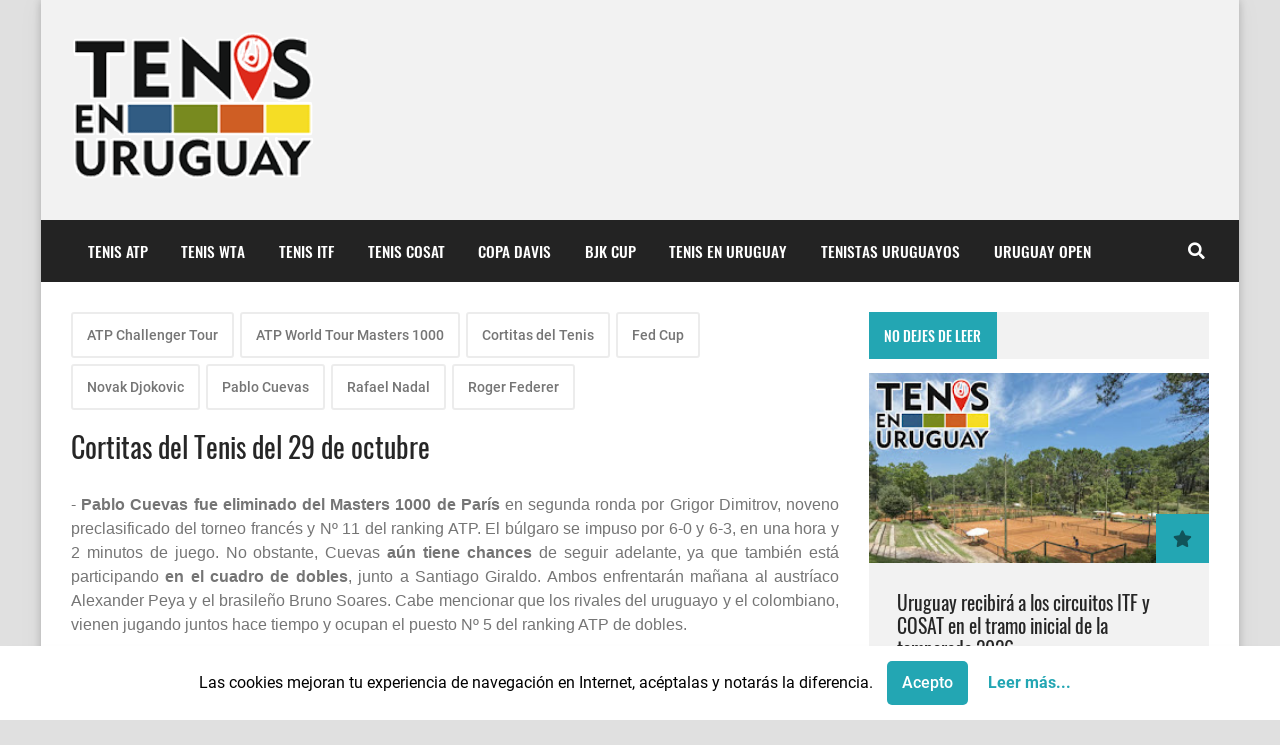

--- FILE ---
content_type: text/html; charset=UTF-8
request_url: https://www.tenisenuruguay.com/2014/10/cortitas-del-tenis-29-octubre.html
body_size: 26828
content:
<!DOCTYPE html>
<html dir='ltr' lang='es' prefix='og: http://ogp.me/ns#' xmlns='http://www.w3.org/1999/xhtml' xmlns:b='http://www.google.com/2005/gml/b' xmlns:data='http://www.google.com/2005/gml/data' xmlns:expr='http://www.google.com/2005/gml/expr'>
<!-- Anime.xml-free v4.3.0 | Canvas.xml v1.10.0 | github.com/zkreations/canvas.xml -->
<head>
<!-- Global site tag (gtag.js) - Google Analytics -->
<script async='async' src='https://www.googletagmanager.com/gtag/js?id=G-C366QBF7FH'></script>
<script>
  window.dataLayer = window.dataLayer || [];
  function gtag(){dataLayer.push(arguments);}
  gtag('js', new Date());

  gtag('config', 'G-C366QBF7FH');
</script>
<!-- Basic data -->
<meta charset='UTF-8'/>
<meta content='article' property='og:type'/>
<!-- Responsive viewport -->
<meta content='width=device-width,initial-scale=1' name='viewport'/>
<!-- App name -->
<meta content='Tenis en Uruguay' name='application-name'/>
<meta content='Tenis en Uruguay' property='og:site_name'/>
<!-- Meta Referrer Tag -->
<meta content='unsafe-url' name='referrer'/>
<!-- Type of twitter card -->
<meta content='summary_large_image' name='twitter:card'/>
<!-- favicon -->
<link href='https://www.tenisenuruguay.com/favicon.ico' rel='icon' type='image/x-icon'/>
<!-- Url canonical -->
<meta content='https://www.tenisenuruguay.com/2014/10/cortitas-del-tenis-29-octubre.html' property='og:url'/>
<link href='https://www.tenisenuruguay.com/2014/10/cortitas-del-tenis-29-octubre.html' rel='canonical'/>
<!-- Descripcion -->
<meta content='Tenis en Uruguay y el mundo. Información sobre tenistas uruguayos y de otros países' property='og:description'/>
<meta content='Tenis en Uruguay y el mundo. Información sobre tenistas uruguayos y de otros países' name='description'/>
<!-- Featured Image -->
<meta content='1200' property='og:image:width'/>
<meta content='630' property='og:image:height'/>
<!-- Title -->
<meta content='Cortitas del Tenis del 29 de octubre' property='og:title'/>
<meta content='Cortitas del Tenis del 29 de octubre' name='twitter:title'/>
<title>Cortitas del Tenis del 29 de octubre</title>
<!-- Feeds -->
<link href='https://www.tenisenuruguay.com/feeds/posts/default' rel='alternate' title='Atom 1.0' type='application/atom+xml'/>
<link href='https://www.tenisenuruguay.com/feeds/posts/default?alt=rss' rel='alternate' title='RSS 2.0' type='application/rss+xml'/>
<!-- AdSense -->
<script async='async' src='//pagead2.googlesyndication.com/pagead/js/adsbygoogle.js'></script>
<!-- Sitelinks Searchbox -->
<script type='application/ld+json'>
{
    "@context": "http://schema.org",
    "@type": "WebSite",
    "url": "https://www.tenisenuruguay.com/",
    "potentialAction": {
        "@type": "SearchAction",
        "target": "https://www.tenisenuruguay.com/search?q={search_term_string}",
        "query-input": "required name=search_term_string"
    }
}
</script>
<style>/*<![CDATA[*/
/*! Google fonts */
@font-face{font-family:Oswald;font-style:normal;font-weight:400;src:local('Oswald Regular'),local('Oswald-Regular'),url(https://fonts.gstatic.com/s/oswald/v16/TK3iWkUHHAIjg752GT8A.woff) format('woff');font-display:fallback}@font-face{font-family:Oswald;font-style:normal;font-weight:500;src:local('Oswald Medium'),local('Oswald-Medium'),url(https://fonts.gstatic.com/s/oswald/v16/TK3hWkUHHAIjg75-6hwTus9E.woff) format('woff');font-display:fallback}@font-face{font-family:Oswald;font-style:normal;font-weight:700;src:local('Oswald Bold'),local('Oswald-Bold'),url(https://fonts.gstatic.com/s/oswald/v16/TK3hWkUHHAIjg75-ohoTus9E.woff) format('woff');font-display:fallback}@font-face{font-family:Roboto;font-display:auto;font-style:normal;font-weight:300;src:local('Roboto Light'),local('Roboto-Light'),url(https://fonts.gstatic.com/s/roboto/v19/KFOlCnqEu92Fr1MmSU5fBBc-.woff) format('woff');font-display:fallback}@font-face{font-family:Roboto;font-display:auto;font-style:normal;font-weight:400;src:local('Roboto'),local('Roboto-Regular'),url(https://fonts.gstatic.com/s/roboto/v19/KFOmCnqEu92Fr1Mu4mxM.woff) format('woff');font-display:fallback}@font-face{font-family:Roboto;font-display:auto;font-style:normal;font-weight:500;src:local('Roboto Medium'),local('Roboto-Medium'),url(https://fonts.gstatic.com/s/roboto/v19/KFOlCnqEu92Fr1MmEU9fBBc-.woff) format('woff');font-display:fallback}@font-face{font-family:Roboto;font-display:auto;font-style:normal;font-weight:700;src:local('Roboto Bold'),local('Roboto-Bold'),url(https://fonts.gstatic.com/s/roboto/v19/KFOlCnqEu92Fr1MmWUlfBBc-.woff) format('woff');font-display:fallback}

/*!
 * Whale v1.6.0
 * Copyright 2017-2019 zkreations
 * Developed by Daniel Abel M. (instagram.com/danie.abel)
 * Licensed under MIT (github.com/zkreations/whale/blob/master/LICENSE)
 * normalize.css v8.0.1 | MIT License | github.com/necolas/normalize.css
 */button,hr,input{overflow:visible}[type=checkbox],[type=radio],legend{padding:0;box-sizing:border-box}*,::after,::before,legend{box-sizing:border-box}dl,ol,ol ol,ol ul,ul,ul ol,ul ul{margin-bottom:0}.abbr,abbr,abbr[title]{-webkit-text-decoration:underline dotted}img,legend,video{max-width:100%}button,input,progress,sub,sup,textarea{vertical-align:baseline}.clearfix::after,.embed-fluid::before{content:""}html{line-height:1.15;-webkit-text-size-adjust:100%;-webkit-tap-highlight-color:transparent}details,main{display:block}h1{margin:.67em 0}dl,ol,p,ul{margin-top:0}hr{box-sizing:content-box;height:0}code,kbd,pre,samp{font-family:monospace,monospace;font-size:1em}abbr[title]{border-bottom:none;text-decoration:underline dotted}b,strong{font-weight:bolder}small{font-size:80%}sub,sup{font-size:75%;line-height:0;position:relative}sub{bottom:-.25em}sup{top:-.5em}img{border-style:none}button,input,optgroup,select,textarea{font-family:inherit;font-size:100%;line-height:1.15;margin:0}button,select{text-transform:none}[type=button],[type=reset],[type=submit],button{-webkit-appearance:button}[type=button]::-moz-focus-inner,[type=reset]::-moz-focus-inner,[type=submit]::-moz-focus-inner,button::-moz-focus-inner{border-style:none;padding:0}[type=button]:-moz-focusring,[type=reset]:-moz-focusring,[type=submit]:-moz-focusring,button:-moz-focusring{outline:ButtonText dotted 1px}fieldset{padding:.35em .75em .625em}legend{color:inherit;display:table;white-space:normal}textarea{overflow:auto}[type=number]::-webkit-inner-spin-button,[type=number]::-webkit-outer-spin-button{height:auto}[type=search]{-webkit-appearance:textfield;outline-offset:-2px}[type=search]::-webkit-search-decoration{-webkit-appearance:none}::-webkit-file-upload-button{-webkit-appearance:button;font:inherit}summary{display:list-item}[hidden],template{display:none}/*! End normalize.css */body{margin:0;font-family:-apple-system,BlinkMacSystemFont,"Segoe UI",Roboto,Helvetica,Arial,sans-serif,"Apple Color Emoji","Segoe UI Emoji","Segoe UI Symbol";font-size:1rem;font-weight:400;line-height:1.5;text-align:left}a{color:#2196f3;text-decoration:none;background-color:transparent}a:hover{color:#1565c0}a:active,a:focus,a:hover{text-decoration:none;outline-width:0}a:not([href]):not([tabindex]),a:not([href]):not([tabindex]):focus,a:not([href]):not([tabindex]):hover{color:inherit;text-decoration:none}a:not([href]):not([tabindex]):focus{outline:0}dl,ol,ul{padding-left:0;list-style:none}.h1,.h2,.h3,.h4,.h5,.h6,h1,h2,h3,h4,h5,h6{margin-top:0;margin-bottom:.5rem;font-family:inherit;font-weight:500;line-height:1.2;color:inherit;display:block}.h1,h1{font-size:2.5rem}.h2,h2{font-size:2rem}.h3,h3{font-size:1.75rem}.h4,h4{font-size:1.5rem}.h5,h5{font-size:1.25rem}.h6,h6{font-size:1rem}.small,small{font-size:80%;font-weight:400}.mark,mark{padding:.2em;background-color:#FFF9C4}.abbr,abbr{font-size:90%;text-decoration:underline dotted;border-bottom:0;cursor:help;text-transform:uppercase}table{border-spacing:0;border-collapse:collapse;background-color:transparent}[role=button],a,button,input,label,select,textarea{-ms-touch-action:manipulation;touch-action:manipulation}figure{margin:0 0 1rem}img{display:inline-block;vertical-align:middle}embed,iframe,object{margin:0;padding:0;border:0;outline:0}video{display:block;height:auto}p{margin-bottom:0}.container{margin-right:auto;margin-left:auto}.position-static{position:static}.position-fixed{position:fixed}.position-sticky{position:-webkit-sticky;position:sticky}.fixed-bottom,.fixed-top{position:fixed;right:0;z-index:1100;left:0}.fixed-top{top:0}.fixed-bottom{bottom:0}button,input,textarea{background:none;padding:0;margin:0;border:0;outline:0;box-shadow:none;font:inherit}.btn,.form-input{padding:.5rem .8rem}.form-input{display:block;width:100%;background-color:#fff;background-clip:padding-box;border:1px solid #cfd8dc}.btn{display:inline-block;font-weight:400;text-align:center;white-space:nowrap;vertical-align:middle;-webkit-user-select:none;-moz-user-select:none;-ms-user-select:none;user-select:none;cursor:pointer}.embed-fluid{position:relative;display:block;width:100%;padding:0;overflow:hidden}.embed-fluid embed,.embed-fluid iframe,.embed-fluid object,.embed-fluid video,.embed-item{position:absolute;top:0;left:0;width:100%;height:100%}.embed-fluid::before{display:block}.embed-fluid-21by9::before{padding-top:42.857143%}.embed-fluid-16by9::before{padding-top:56.25%}.embed-fluid-4by3::before{padding-top:75%}.embed-fluid-1by1::before{padding-top:100%}.table-fluid{display:block;width:100%;overflow-x:auto;-webkit-overflow-scrolling:touch;-ms-overflow-style:-ms-autohiding-scrollbar}.dropdown-menu{display:-ms-flexbox;display:flex;-ms-flex-direction:column;flex-direction:column}.dropdown-menu li{position:relative}.dropdown-menu a{display:-ms-flexbox;display:flex;-ms-flex-align:center;align-items:center}.dropdown-menu ul{text-align:left;display:none}.dropdown-menu ul.is-active{display:block}.dropdown-menu .is-arrow{margin-left:auto}.dropdown-menu .is-parent>a .is-arrow::after{content:"";display:inline-block;vertical-align:middle;border-right:4px solid transparent;border-left:4px solid transparent;border-top:4px dashed;margin-left:.5rem}@media (min-width:992px){.dropdown-menu{-ms-flex-direction:row;flex-direction:row}.dropdown-menu ul{top:0;left:100%;position:absolute;min-width:100%}.dropdown-menu a{white-space:nowrap}.dropdown-menu>li>ul{top:100%;left:0}.dropdown-menu ul .is-parent>a .is-arrow::after{border-left:4px dashed;border-right:0 transparent;border-top:4px solid transparent;border-bottom:4px solid transparent}}.wjs-panel:not(.is-active){display:none}.clearfix::after{display:block;clear:both}.float-left{float:left}.float-right{float:right}.float-none{float:none}.display-none{display:none}.display-inline{display:inline}.display-inline-block{display:inline-block}.display-block{display:block}.display-table{display:table}.display-table-row{display:table-row}.display-table-cell{display:table-cell}.display-flex{display:-ms-flexbox;display:flex}.display-inline-flex{display:-ms-inline-flexbox;display:inline-flex}.position-relative{position:relative}.position-absolute{position:absolute}.flex-none{-ms-flex:none;flex:none}.flex-auto{-ms-flex:auto;flex:auto}.flex-fill{-ms-flex:1 1 auto;flex:1 1 auto}.flex-grow-0{-ms-flex-positive:0;flex-grow:0}.flex-grow-1{-ms-flex-positive:1;flex-grow:1}.flex-shrink-0{-ms-flex-negative:0;flex-shrink:0}.flex-shrink-1{-ms-flex-negative:1;flex-shrink:1}.flex-wrap{-ms-flex-wrap:wrap;flex-wrap:wrap}.flex-wrap-reverse{-ms-flex-wrap:wrap-reverse;flex-wrap:wrap-reverse}.flex-column{-ms-flex-direction:column;flex-direction:column}.flex-column-reverse{-ms-flex-direction:column-reverse;flex-direction:column-reverse}.flex-row{-ms-flex-direction:row;flex-direction:row}.flex-row-reverse{-ms-flex-direction:row-reverse;flex-direction:row-reverse}.justify-content-center{-ms-flex-pack:center;justify-content:center}.justify-content-end{-ms-flex-pack:end;justify-content:flex-end}.justify-content-start{-ms-flex-pack:start;justify-content:flex-start}.justify-content-around{-ms-flex-pack:distribute;justify-content:space-around}.justify-content-between{-ms-flex-pack:justify;justify-content:space-between}.align-content-center{-ms-flex-line-pack:center;align-content:center}.align-content-end{-ms-flex-line-pack:end;align-content:flex-end}.align-content-start{-ms-flex-line-pack:start;align-content:flex-start}.align-content-around{-ms-flex-line-pack:distribute;align-content:space-around}.align-content-between{-ms-flex-line-pack:justify;align-content:space-between}.align-content-stretch{-ms-flex-line-pack:stretch;align-content:stretch}.align-items-baseline{-ms-flex-align:baseline;align-items:baseline}.align-items-center{-ms-flex-align:center;align-items:center}.align-items-end{-ms-flex-align:end;align-items:flex-end}.align-items-start{-ms-flex-align:start;align-items:flex-start}.align-items-stretch{-ms-flex-align:stretch;align-items:stretch}.align-self-auto{-ms-flex-item-align:auto;-ms-grid-row-align:auto;align-self:auto}.align-self-baseline{-ms-flex-item-align:baseline;align-self:baseline}.align-self-center{-ms-flex-item-align:center;-ms-grid-row-align:center;align-self:center}.align-self-end{-ms-flex-item-align:end;align-self:flex-end}.align-self-start{-ms-flex-item-align:start;align-self:flex-start}.align-self-stretch{-ms-flex-item-align:stretch;-ms-grid-row-align:stretch;align-self:stretch}.row{display:-ms-flexbox;display:flex;-ms-flex-align:start;align-items:flex-start;-ms-flex-wrap:wrap;flex-wrap:wrap;margin-right:-.5rem;margin-left:-.5rem}[class*=col-]{padding-right:.5rem;padding-left:.5rem;-ms-flex-preferred-size:auto;flex-basis:auto;-ms-flex-positive:1;flex-grow:1;-ms-flex-negative:1;flex-shrink:1;width:100%}.no-gutters{margin-right:0;margin-left:0}.no-gutters>[class*=col-]{padding-right:0;padding-left:0}.col-auto{-ms-flex:0 0 auto;flex:0 0 auto;width:auto;max-width:none}.col-1{-ms-flex:0 0 8.333333%;flex:0 0 8.333333%;max-width:8.333333%}.col-2{-ms-flex:0 0 16.666667%;flex:0 0 16.666667%;max-width:16.666667%}.col-3{-ms-flex:0 0 25%;flex:0 0 25%;max-width:25%}.col-4{-ms-flex:0 0 33.333333%;flex:0 0 33.333333%;max-width:33.333333%}.col-5{-ms-flex:0 0 41.666667%;flex:0 0 41.666667%;max-width:41.666667%}.col-6{-ms-flex:0 0 50%;flex:0 0 50%;max-width:50%}.col-7{-ms-flex:0 0 58.333333%;flex:0 0 58.333333%;max-width:58.333333%}.col-8{-ms-flex:0 0 66.666667%;flex:0 0 66.666667%;max-width:66.666667%}.col-9{-ms-flex:0 0 75%;flex:0 0 75%;max-width:75%}.col-10{-ms-flex:0 0 83.333333%;flex:0 0 83.333333%;max-width:83.333333%}.col-11{-ms-flex:0 0 91.666667%;flex:0 0 91.666667%;max-width:91.666667%}.col-12{-ms-flex:0 0 100%;flex:0 0 100%;max-width:100%}.order-first{-ms-flex-order:-1;order:-1}.order-last{-ms-flex-order:13;order:13}.order-0{-ms-flex-order:0;order:0}.order-1{-ms-flex-order:1;order:1}.order-2{-ms-flex-order:2;order:2}.order-3{-ms-flex-order:3;order:3}.order-4{-ms-flex-order:4;order:4}.order-5{-ms-flex-order:5;order:5}.order-6{-ms-flex-order:6;order:6}.order-7{-ms-flex-order:7;order:7}.order-8{-ms-flex-order:8;order:8}.order-9{-ms-flex-order:9;order:9}.order-10{-ms-flex-order:10;order:10}.order-11{-ms-flex-order:11;order:11}.order-12{-ms-flex-order:12;order:12}.offset-1{margin-left:8.333333%}.offset-2{margin-left:16.666667%}.offset-3{margin-left:25%}.offset-4{margin-left:33.333333%}.offset-5{margin-left:41.666667%}.offset-6{margin-left:50%}.offset-7{margin-left:58.333333%}.offset-8{margin-left:66.666667%}.offset-9{margin-left:75%}.offset-10{margin-left:83.333333%}.offset-11{margin-left:91.666667%}@media (min-width:576px){.float-left-sm{float:left}.float-right-sm{float:right}.float-none-sm{float:none}.display-none-sm{display:none}.display-inline-sm{display:inline}.display-inline-block-sm{display:inline-block}.display-block-sm{display:block}.display-table-sm{display:table}.display-table-row-sm{display:table-row}.display-table-cell-sm{display:table-cell}.display-flex-sm{display:-ms-flexbox;display:flex}.display-inline-flex-sm{display:-ms-inline-flexbox;display:inline-flex}.flex-none-sm{-ms-flex:none;flex:none}.flex-auto-sm{-ms-flex:auto;flex:auto}.flex-fill-sm{-ms-flex:1 1 auto;flex:1 1 auto}.flex-grow-0-sm{-ms-flex-positive:0;flex-grow:0}.flex-grow-1-sm{-ms-flex-positive:1;flex-grow:1}.flex-shrink-0-sm{-ms-flex-negative:0;flex-shrink:0}.flex-shrink-1-sm{-ms-flex-negative:1;flex-shrink:1}.flex-wrap-sm{-ms-flex-wrap:wrap;flex-wrap:wrap}.flex-wrap-reverse-sm{-ms-flex-wrap:wrap-reverse;flex-wrap:wrap-reverse}.flex-column-sm{-ms-flex-direction:column;flex-direction:column}.flex-column-reverse-sm{-ms-flex-direction:column-reverse;flex-direction:column-reverse}.flex-row-sm{-ms-flex-direction:row;flex-direction:row}.flex-row-reverse-sm{-ms-flex-direction:row-reverse;flex-direction:row-reverse}.justify-content-center-sm{-ms-flex-pack:center;justify-content:center}.justify-content-end-sm{-ms-flex-pack:end;justify-content:flex-end}.justify-content-start-sm{-ms-flex-pack:start;justify-content:flex-start}.justify-content-around-sm{-ms-flex-pack:distribute;justify-content:space-around}.justify-content-between-sm{-ms-flex-pack:justify;justify-content:space-between}.align-content-center-sm{-ms-flex-line-pack:center;align-content:center}.align-content-end-sm{-ms-flex-line-pack:end;align-content:flex-end}.align-content-start-sm{-ms-flex-line-pack:start;align-content:flex-start}.align-content-around-sm{-ms-flex-line-pack:distribute;align-content:space-around}.align-content-between-sm{-ms-flex-line-pack:justify;align-content:space-between}.align-content-stretch-sm{-ms-flex-line-pack:stretch;align-content:stretch}.align-items-baseline-sm{-ms-flex-align:baseline;align-items:baseline}.align-items-center-sm{-ms-flex-align:center;align-items:center}.align-items-end-sm{-ms-flex-align:end;align-items:flex-end}.align-items-start-sm{-ms-flex-align:start;align-items:flex-start}.align-items-stretch-sm{-ms-flex-align:stretch;align-items:stretch}.align-self-auto-sm{-ms-flex-item-align:auto;-ms-grid-row-align:auto;align-self:auto}.align-self-baseline-sm{-ms-flex-item-align:baseline;align-self:baseline}.align-self-center-sm{-ms-flex-item-align:center;-ms-grid-row-align:center;align-self:center}.align-self-end-sm{-ms-flex-item-align:end;align-self:flex-end}.align-self-start-sm{-ms-flex-item-align:start;align-self:flex-start}.align-self-stretch-sm{-ms-flex-item-align:stretch;-ms-grid-row-align:stretch;align-self:stretch}.col-auto-sm{-ms-flex:0 0 auto;flex:0 0 auto;width:auto;max-width:none}.col-1-sm{-ms-flex:0 0 8.333333%;flex:0 0 8.333333%;max-width:8.333333%}.col-2-sm{-ms-flex:0 0 16.666667%;flex:0 0 16.666667%;max-width:16.666667%}.col-3-sm{-ms-flex:0 0 25%;flex:0 0 25%;max-width:25%}.col-4-sm{-ms-flex:0 0 33.333333%;flex:0 0 33.333333%;max-width:33.333333%}.col-5-sm{-ms-flex:0 0 41.666667%;flex:0 0 41.666667%;max-width:41.666667%}.col-6-sm{-ms-flex:0 0 50%;flex:0 0 50%;max-width:50%}.col-7-sm{-ms-flex:0 0 58.333333%;flex:0 0 58.333333%;max-width:58.333333%}.col-8-sm{-ms-flex:0 0 66.666667%;flex:0 0 66.666667%;max-width:66.666667%}.col-9-sm{-ms-flex:0 0 75%;flex:0 0 75%;max-width:75%}.col-10-sm{-ms-flex:0 0 83.333333%;flex:0 0 83.333333%;max-width:83.333333%}.col-11-sm{-ms-flex:0 0 91.666667%;flex:0 0 91.666667%;max-width:91.666667%}.col-12-sm{-ms-flex:0 0 100%;flex:0 0 100%;max-width:100%}.order-first-sm{-ms-flex-order:-1;order:-1}.order-last-sm{-ms-flex-order:13;order:13}.order-0-sm{-ms-flex-order:0;order:0}.order-1-sm{-ms-flex-order:1;order:1}.order-2-sm{-ms-flex-order:2;order:2}.order-3-sm{-ms-flex-order:3;order:3}.order-4-sm{-ms-flex-order:4;order:4}.order-5-sm{-ms-flex-order:5;order:5}.order-6-sm{-ms-flex-order:6;order:6}.order-7-sm{-ms-flex-order:7;order:7}.order-8-sm{-ms-flex-order:8;order:8}.order-9-sm{-ms-flex-order:9;order:9}.order-10-sm{-ms-flex-order:10;order:10}.order-11-sm{-ms-flex-order:11;order:11}.order-12-sm{-ms-flex-order:12;order:12}.offset-1-sm{margin-left:8.333333%}.offset-2-sm{margin-left:16.666667%}.offset-3-sm{margin-left:25%}.offset-4-sm{margin-left:33.333333%}.offset-5-sm{margin-left:41.666667%}.offset-6-sm{margin-left:50%}.offset-7-sm{margin-left:58.333333%}.offset-8-sm{margin-left:66.666667%}.offset-9-sm{margin-left:75%}.offset-10-sm{margin-left:83.333333%}.offset-11-sm{margin-left:91.666667%}}@media (min-width:768px){.float-left-md{float:left}.float-right-md{float:right}.float-none-md{float:none}.display-none-md{display:none}.display-inline-md{display:inline}.display-inline-block-md{display:inline-block}.display-block-md{display:block}.display-table-md{display:table}.display-table-row-md{display:table-row}.display-table-cell-md{display:table-cell}.display-flex-md{display:-ms-flexbox;display:flex}.display-inline-flex-md{display:-ms-inline-flexbox;display:inline-flex}.flex-none-md{-ms-flex:none;flex:none}.flex-auto-md{-ms-flex:auto;flex:auto}.flex-fill-md{-ms-flex:1 1 auto;flex:1 1 auto}.flex-grow-0-md{-ms-flex-positive:0;flex-grow:0}.flex-grow-1-md{-ms-flex-positive:1;flex-grow:1}.flex-shrink-0-md{-ms-flex-negative:0;flex-shrink:0}.flex-shrink-1-md{-ms-flex-negative:1;flex-shrink:1}.flex-wrap-md{-ms-flex-wrap:wrap;flex-wrap:wrap}.flex-wrap-reverse-md{-ms-flex-wrap:wrap-reverse;flex-wrap:wrap-reverse}.flex-column-md{-ms-flex-direction:column;flex-direction:column}.flex-column-reverse-md{-ms-flex-direction:column-reverse;flex-direction:column-reverse}.flex-row-md{-ms-flex-direction:row;flex-direction:row}.flex-row-reverse-md{-ms-flex-direction:row-reverse;flex-direction:row-reverse}.justify-content-center-md{-ms-flex-pack:center;justify-content:center}.justify-content-end-md{-ms-flex-pack:end;justify-content:flex-end}.justify-content-start-md{-ms-flex-pack:start;justify-content:flex-start}.justify-content-around-md{-ms-flex-pack:distribute;justify-content:space-around}.justify-content-between-md{-ms-flex-pack:justify;justify-content:space-between}.align-content-center-md{-ms-flex-line-pack:center;align-content:center}.align-content-end-md{-ms-flex-line-pack:end;align-content:flex-end}.align-content-start-md{-ms-flex-line-pack:start;align-content:flex-start}.align-content-around-md{-ms-flex-line-pack:distribute;align-content:space-around}.align-content-between-md{-ms-flex-line-pack:justify;align-content:space-between}.align-content-stretch-md{-ms-flex-line-pack:stretch;align-content:stretch}.align-items-baseline-md{-ms-flex-align:baseline;align-items:baseline}.align-items-center-md{-ms-flex-align:center;align-items:center}.align-items-end-md{-ms-flex-align:end;align-items:flex-end}.align-items-start-md{-ms-flex-align:start;align-items:flex-start}.align-items-stretch-md{-ms-flex-align:stretch;align-items:stretch}.align-self-auto-md{-ms-flex-item-align:auto;-ms-grid-row-align:auto;align-self:auto}.align-self-baseline-md{-ms-flex-item-align:baseline;align-self:baseline}.align-self-center-md{-ms-flex-item-align:center;-ms-grid-row-align:center;align-self:center}.align-self-end-md{-ms-flex-item-align:end;align-self:flex-end}.align-self-start-md{-ms-flex-item-align:start;align-self:flex-start}.align-self-stretch-md{-ms-flex-item-align:stretch;-ms-grid-row-align:stretch;align-self:stretch}.col-auto-md{-ms-flex:0 0 auto;flex:0 0 auto;width:auto;max-width:none}.col-1-md{-ms-flex:0 0 8.333333%;flex:0 0 8.333333%;max-width:8.333333%}.col-2-md{-ms-flex:0 0 16.666667%;flex:0 0 16.666667%;max-width:16.666667%}.col-3-md{-ms-flex:0 0 25%;flex:0 0 25%;max-width:25%}.col-4-md{-ms-flex:0 0 33.333333%;flex:0 0 33.333333%;max-width:33.333333%}.col-5-md{-ms-flex:0 0 41.666667%;flex:0 0 41.666667%;max-width:41.666667%}.col-6-md{-ms-flex:0 0 50%;flex:0 0 50%;max-width:50%}.col-7-md{-ms-flex:0 0 58.333333%;flex:0 0 58.333333%;max-width:58.333333%}.col-8-md{-ms-flex:0 0 66.666667%;flex:0 0 66.666667%;max-width:66.666667%}.col-9-md{-ms-flex:0 0 75%;flex:0 0 75%;max-width:75%}.col-10-md{-ms-flex:0 0 83.333333%;flex:0 0 83.333333%;max-width:83.333333%}.col-11-md{-ms-flex:0 0 91.666667%;flex:0 0 91.666667%;max-width:91.666667%}.col-12-md{-ms-flex:0 0 100%;flex:0 0 100%;max-width:100%}.order-first-md{-ms-flex-order:-1;order:-1}.order-last-md{-ms-flex-order:13;order:13}.order-0-md{-ms-flex-order:0;order:0}.order-1-md{-ms-flex-order:1;order:1}.order-2-md{-ms-flex-order:2;order:2}.order-3-md{-ms-flex-order:3;order:3}.order-4-md{-ms-flex-order:4;order:4}.order-5-md{-ms-flex-order:5;order:5}.order-6-md{-ms-flex-order:6;order:6}.order-7-md{-ms-flex-order:7;order:7}.order-8-md{-ms-flex-order:8;order:8}.order-9-md{-ms-flex-order:9;order:9}.order-10-md{-ms-flex-order:10;order:10}.order-11-md{-ms-flex-order:11;order:11}.order-12-md{-ms-flex-order:12;order:12}.offset-1-md{margin-left:8.333333%}.offset-2-md{margin-left:16.666667%}.offset-3-md{margin-left:25%}.offset-4-md{margin-left:33.333333%}.offset-5-md{margin-left:41.666667%}.offset-6-md{margin-left:50%}.offset-7-md{margin-left:58.333333%}.offset-8-md{margin-left:66.666667%}.offset-9-md{margin-left:75%}.offset-10-md{margin-left:83.333333%}.offset-11-md{margin-left:91.666667%}}@media (min-width:992px){.float-left-lg{float:left}.float-right-lg{float:right}.float-none-lg{float:none}.display-none-lg{display:none}.display-inline-lg{display:inline}.display-inline-block-lg{display:inline-block}.display-block-lg{display:block}.display-table-lg{display:table}.display-table-row-lg{display:table-row}.display-table-cell-lg{display:table-cell}.display-flex-lg{display:-ms-flexbox;display:flex}.display-inline-flex-lg{display:-ms-inline-flexbox;display:inline-flex}.flex-none-lg{-ms-flex:none;flex:none}.flex-auto-lg{-ms-flex:auto;flex:auto}.flex-fill-lg{-ms-flex:1 1 auto;flex:1 1 auto}.flex-grow-0-lg{-ms-flex-positive:0;flex-grow:0}.flex-grow-1-lg{-ms-flex-positive:1;flex-grow:1}.flex-shrink-0-lg{-ms-flex-negative:0;flex-shrink:0}.flex-shrink-1-lg{-ms-flex-negative:1;flex-shrink:1}.flex-wrap-lg{-ms-flex-wrap:wrap;flex-wrap:wrap}.flex-wrap-reverse-lg{-ms-flex-wrap:wrap-reverse;flex-wrap:wrap-reverse}.flex-column-lg{-ms-flex-direction:column;flex-direction:column}.flex-column-reverse-lg{-ms-flex-direction:column-reverse;flex-direction:column-reverse}.flex-row-lg{-ms-flex-direction:row;flex-direction:row}.flex-row-reverse-lg{-ms-flex-direction:row-reverse;flex-direction:row-reverse}.justify-content-center-lg{-ms-flex-pack:center;justify-content:center}.justify-content-end-lg{-ms-flex-pack:end;justify-content:flex-end}.justify-content-start-lg{-ms-flex-pack:start;justify-content:flex-start}.justify-content-around-lg{-ms-flex-pack:distribute;justify-content:space-around}.justify-content-between-lg{-ms-flex-pack:justify;justify-content:space-between}.align-content-center-lg{-ms-flex-line-pack:center;align-content:center}.align-content-end-lg{-ms-flex-line-pack:end;align-content:flex-end}.align-content-start-lg{-ms-flex-line-pack:start;align-content:flex-start}.align-content-around-lg{-ms-flex-line-pack:distribute;align-content:space-around}.align-content-between-lg{-ms-flex-line-pack:justify;align-content:space-between}.align-content-stretch-lg{-ms-flex-line-pack:stretch;align-content:stretch}.align-items-baseline-lg{-ms-flex-align:baseline;align-items:baseline}.align-items-center-lg{-ms-flex-align:center;align-items:center}.align-items-end-lg{-ms-flex-align:end;align-items:flex-end}.align-items-start-lg{-ms-flex-align:start;align-items:flex-start}.align-items-stretch-lg{-ms-flex-align:stretch;align-items:stretch}.align-self-auto-lg{-ms-flex-item-align:auto;-ms-grid-row-align:auto;align-self:auto}.align-self-baseline-lg{-ms-flex-item-align:baseline;align-self:baseline}.align-self-center-lg{-ms-flex-item-align:center;-ms-grid-row-align:center;align-self:center}.align-self-end-lg{-ms-flex-item-align:end;align-self:flex-end}.align-self-start-lg{-ms-flex-item-align:start;align-self:flex-start}.align-self-stretch-lg{-ms-flex-item-align:stretch;-ms-grid-row-align:stretch;align-self:stretch}.col-auto-lg{-ms-flex:0 0 auto;flex:0 0 auto;width:auto;max-width:none}.col-1-lg{-ms-flex:0 0 8.333333%;flex:0 0 8.333333%;max-width:8.333333%}.col-2-lg{-ms-flex:0 0 16.666667%;flex:0 0 16.666667%;max-width:16.666667%}.col-3-lg{-ms-flex:0 0 25%;flex:0 0 25%;max-width:25%}.col-4-lg{-ms-flex:0 0 33.333333%;flex:0 0 33.333333%;max-width:33.333333%}.col-5-lg{-ms-flex:0 0 41.666667%;flex:0 0 41.666667%;max-width:41.666667%}.col-6-lg{-ms-flex:0 0 50%;flex:0 0 50%;max-width:50%}.col-7-lg{-ms-flex:0 0 58.333333%;flex:0 0 58.333333%;max-width:58.333333%}.col-8-lg{-ms-flex:0 0 66.666667%;flex:0 0 66.666667%;max-width:66.666667%}.col-9-lg{-ms-flex:0 0 75%;flex:0 0 75%;max-width:75%}.col-10-lg{-ms-flex:0 0 83.333333%;flex:0 0 83.333333%;max-width:83.333333%}.col-11-lg{-ms-flex:0 0 91.666667%;flex:0 0 91.666667%;max-width:91.666667%}.col-12-lg{-ms-flex:0 0 100%;flex:0 0 100%;max-width:100%}.order-first-lg{-ms-flex-order:-1;order:-1}.order-last-lg{-ms-flex-order:13;order:13}.order-0-lg{-ms-flex-order:0;order:0}.order-1-lg{-ms-flex-order:1;order:1}.order-2-lg{-ms-flex-order:2;order:2}.order-3-lg{-ms-flex-order:3;order:3}.order-4-lg{-ms-flex-order:4;order:4}.order-5-lg{-ms-flex-order:5;order:5}.order-6-lg{-ms-flex-order:6;order:6}.order-7-lg{-ms-flex-order:7;order:7}.order-8-lg{-ms-flex-order:8;order:8}.order-9-lg{-ms-flex-order:9;order:9}.order-10-lg{-ms-flex-order:10;order:10}.order-11-lg{-ms-flex-order:11;order:11}.order-12-lg{-ms-flex-order:12;order:12}.offset-1-lg{margin-left:8.333333%}.offset-2-lg{margin-left:16.666667%}.offset-3-lg{margin-left:25%}.offset-4-lg{margin-left:33.333333%}.offset-5-lg{margin-left:41.666667%}.offset-6-lg{margin-left:50%}.offset-7-lg{margin-left:58.333333%}.offset-8-lg{margin-left:66.666667%}.offset-9-lg{margin-left:75%}.offset-10-lg{margin-left:83.333333%}.offset-11-lg{margin-left:91.666667%}}@media (min-width:1200px){.float-left-lx{float:left}.float-right-lx{float:right}.float-none-lx{float:none}.display-none-xl{display:none}.display-inline-xl{display:inline}.display-inline-block-xl{display:inline-block}.display-block-xl{display:block}.display-table-xl{display:table}.display-table-row-xl{display:table-row}.display-table-cell-xl{display:table-cell}.display-flex-xl{display:-ms-flexbox;display:flex}.display-inline-flex-xl{display:-ms-inline-flexbox;display:inline-flex}.flex-none-xl{-ms-flex:none;flex:none}.flex-auto-xl{-ms-flex:auto;flex:auto}.flex-fill-xl{-ms-flex:1 1 auto;flex:1 1 auto}.flex-grow-0-xl{-ms-flex-positive:0;flex-grow:0}.flex-grow-1-xl{-ms-flex-positive:1;flex-grow:1}.flex-shrink-0-xl{-ms-flex-negative:0;flex-shrink:0}.flex-shrink-1-xl{-ms-flex-negative:1;flex-shrink:1}.flex-wrap-xl{-ms-flex-wrap:wrap;flex-wrap:wrap}.flex-wrap-reverse-xl{-ms-flex-wrap:wrap-reverse;flex-wrap:wrap-reverse}.flex-column-xl{-ms-flex-direction:column;flex-direction:column}.flex-column-reverse-xl{-ms-flex-direction:column-reverse;flex-direction:column-reverse}.flex-row-xl{-ms-flex-direction:row;flex-direction:row}.flex-row-reverse-xl{-ms-flex-direction:row-reverse;flex-direction:row-reverse}.justify-content-center-xl{-ms-flex-pack:center;justify-content:center}.justify-content-end-xl{-ms-flex-pack:end;justify-content:flex-end}.justify-content-start-xl{-ms-flex-pack:start;justify-content:flex-start}.justify-content-around-xl{-ms-flex-pack:distribute;justify-content:space-around}.justify-content-between-xl{-ms-flex-pack:justify;justify-content:space-between}.align-content-center-xl{-ms-flex-line-pack:center;align-content:center}.align-content-end-xl{-ms-flex-line-pack:end;align-content:flex-end}.align-content-start-xl{-ms-flex-line-pack:start;align-content:flex-start}.align-content-around-xl{-ms-flex-line-pack:distribute;align-content:space-around}.align-content-between-xl{-ms-flex-line-pack:justify;align-content:space-between}.align-content-stretch-xl{-ms-flex-line-pack:stretch;align-content:stretch}.align-items-baseline-xl{-ms-flex-align:baseline;align-items:baseline}.align-items-center-xl{-ms-flex-align:center;align-items:center}.align-items-end-xl{-ms-flex-align:end;align-items:flex-end}.align-items-start-xl{-ms-flex-align:start;align-items:flex-start}.align-items-stretch-xl{-ms-flex-align:stretch;align-items:stretch}.align-self-auto-xl{-ms-flex-item-align:auto;-ms-grid-row-align:auto;align-self:auto}.align-self-baseline-xl{-ms-flex-item-align:baseline;align-self:baseline}.align-self-center-xl{-ms-flex-item-align:center;-ms-grid-row-align:center;align-self:center}.align-self-end-xl{-ms-flex-item-align:end;align-self:flex-end}.align-self-start-xl{-ms-flex-item-align:start;align-self:flex-start}.align-self-stretch-xl{-ms-flex-item-align:stretch;-ms-grid-row-align:stretch;align-self:stretch}.col-auto-xl{-ms-flex:0 0 auto;flex:0 0 auto;width:auto;max-width:none}.col-1-xl{-ms-flex:0 0 8.333333%;flex:0 0 8.333333%;max-width:8.333333%}.col-2-xl{-ms-flex:0 0 16.666667%;flex:0 0 16.666667%;max-width:16.666667%}.col-3-xl{-ms-flex:0 0 25%;flex:0 0 25%;max-width:25%}.col-4-xl{-ms-flex:0 0 33.333333%;flex:0 0 33.333333%;max-width:33.333333%}.col-5-xl{-ms-flex:0 0 41.666667%;flex:0 0 41.666667%;max-width:41.666667%}.col-6-xl{-ms-flex:0 0 50%;flex:0 0 50%;max-width:50%}.col-7-xl{-ms-flex:0 0 58.333333%;flex:0 0 58.333333%;max-width:58.333333%}.col-8-xl{-ms-flex:0 0 66.666667%;flex:0 0 66.666667%;max-width:66.666667%}.col-9-xl{-ms-flex:0 0 75%;flex:0 0 75%;max-width:75%}.col-10-xl{-ms-flex:0 0 83.333333%;flex:0 0 83.333333%;max-width:83.333333%}.col-11-xl{-ms-flex:0 0 91.666667%;flex:0 0 91.666667%;max-width:91.666667%}.col-12-xl{-ms-flex:0 0 100%;flex:0 0 100%;max-width:100%}.order-first-xl{-ms-flex-order:-1;order:-1}.order-last-xl{-ms-flex-order:13;order:13}.order-0-xl{-ms-flex-order:0;order:0}.order-1-xl{-ms-flex-order:1;order:1}.order-2-xl{-ms-flex-order:2;order:2}.order-3-xl{-ms-flex-order:3;order:3}.order-4-xl{-ms-flex-order:4;order:4}.order-5-xl{-ms-flex-order:5;order:5}.order-6-xl{-ms-flex-order:6;order:6}.order-7-xl{-ms-flex-order:7;order:7}.order-8-xl{-ms-flex-order:8;order:8}.order-9-xl{-ms-flex-order:9;order:9}.order-10-xl{-ms-flex-order:10;order:10}.order-11-xl{-ms-flex-order:11;order:11}.order-12-xl{-ms-flex-order:12;order:12}.offset-1-xl{margin-left:8.333333%}.offset-2-xl{margin-left:16.666667%}.offset-3-xl{margin-left:25%}.offset-4-xl{margin-left:33.333333%}.offset-5-xl{margin-left:41.666667%}.offset-6-xl{margin-left:50%}.offset-7-xl{margin-left:58.333333%}.offset-8-xl{margin-left:66.666667%}.offset-9-xl{margin-left:75%}.offset-10-xl{margin-left:83.333333%}.offset-11-xl{margin-left:91.666667%}}@media print{@page{size:a3;margin:2cm}*,::after,::before{text-shadow:none;box-shadow:none;background:0 0}.display-none-print{display:none}.display-inline-print{display:inline}.display-inline-block-print{display:inline-block}.display-block-print{display:block}.display-table-print{display:table}.display-table-row-print{display:table-row}.display-table-cell-print{display:table-cell}.display-flex-print{display:-ms-flexbox;display:flex}.display-inline-flex-print{display:-ms-inline-flexbox;display:inline-flex}.wjs-accordion,.wjs-menu,.wjs-spoiler,.wjs-tab,aside,embed,footer,iframe,nav,object,video{display:none}article,body{width:100%;color:#000;padding:0;margin:0}article a{font-weight:700;text-decoration:none}article a[href^=http]:after{content:" (" attr(href) ")"}abbr[title]::after{content:" (" attr(title) ")"}pre{white-space:pre-wrap}blockquote,img,pre,tr{page-break-inside:avoid}thead{display:table-header-group}h2,h3,p{orphans:3;widows:3}h2,h3{page-break-after:avoid}}
 
 /*! Material Design Spinner | codepen.io/zkreations/pen/JwjpMV */
.circular{-webkit-animation:rotate 1.5s linear infinite;animation:rotate 1.5s linear infinite;height:48px;position:relative;width:48px;display:block;margin-left:auto;margin-right:auto}.circular .path{-webkit-animation:dash 1.5s ease-in-out infinite;animation:dash 1.5s ease-in-out infinite;fill:none;stroke:#999;stroke-dasharray:1%,200%;stroke-dashoffset:0;stroke-linecap:round;stroke-width:3}@-webkit-keyframes rotate{100%{-webkit-transform:rotate(360deg);transform:rotate(360deg)}}@keyframes rotate{100%{-webkit-transform:rotate(360deg);transform:rotate(360deg)}}@-webkit-keyframes dash{0%{stroke-dasharray:1%,200%;stroke-dashoffset:0}50%{stroke-dasharray:90%,200%;stroke-dashoffset:-35%}100%{stroke-dasharray:90%,200%;stroke-dashoffset:-124%}}@keyframes dash{0%{stroke-dasharray:1%,200%;stroke-dashoffset:0}50%{stroke-dasharray:90%,200%;stroke-dashoffset:-35%}100%{stroke-dasharray:90%,200%;stroke-dashoffset:-124%}}

/*! TinySlider | github.com/ganlanyuan/tiny-slider */
.tns-gallery,.tns-no-calc{position:relative;left:0}.tns-ovh,.tns-t-subp2{overflow:hidden}.tns-outer{padding:0!important}.tns-outer [hidden]{display:none!important}.tns-outer [aria-controls],.tns-outer [data-action]{cursor:pointer}.tns-slider>.tns-item{-webkit-box-sizing:border-box;-moz-box-sizing:border-box;box-sizing:border-box}.tns-horizontal.tns-subpixel{white-space:nowrap}.tns-horizontal.tns-subpixel>.tns-item{display:inline-block;vertical-align:top;white-space:normal}.tns-horizontal.tns-no-subpixel:after,.tns-t-ct:after{content:'';display:table;clear:both}.tns-horizontal.tns-no-subpixel>.tns-item{float:left;margin-right:-100%}.tns-gallery{min-height:1px}.tns-gallery>.tns-item{position:absolute;left:-100%;-webkit-transition:transform 0s,opacity 0s;-moz-transition:transform 0s,opacity 0s;transition:transform 0s,opacity 0s}.tns-gallery>.tns-slide-active{position:relative;left:unset!important}.tns-gallery>.tns-moving{-webkit-transition:all .25s;-moz-transition:all .25s;transition:all .25s}.tns-lazy-img{-webkit-transition:opacity .6s;-moz-transition:opacity .6s;transition:opacity .6s;opacity:.6}.tns-lazy-img.loaded{opacity:1}.tns-ah{-webkit-transition:height 0s;-moz-transition:height 0s;transition:height 0s}.tns-visually-hidden{position:absolute;left:-10000em}.tns-transparent{opacity:0;visibility:hidden}.tns-fadeIn{opacity:1;filter:alpha(opacity=100);z-index:0}.tns-fadeOut,.tns-normal{opacity:0;filter:alpha(opacity=0);z-index:-1}.tns-t-subp2{margin:0 auto;width:310px;position:relative;height:10px}.tns-t-ct{width:2333.3333333%;width:-webkit-calc(100% * 70 / 3);width:-moz-calc(100% * 70 / 3);width:calc(100% * 70 / 3);position:absolute;right:0}.tns-t-ct>div{width:1.4285714%;width:-webkit-calc(100% / 70);width:-moz-calc(100% / 70);width:calc(100% / 70);height:10px;float:left}.carousel,.slider{overflow:hidden;position:relative;white-space:nowrap}.tns-inner{transition:all 0s!important;will-change: transform}.tns-gallery>div,.tns-gallery>li{position:absolute;transition:transform 0s,opacity 0s}.tns-slider{transition:transform 0s}.carousel__content:not(.tns-slider) .carousel__item{width:50%;display:inline-block}.slider__content:not(.tns-slider) .slider__item{display:inline-block;width:100%}@media (min-width:576px){.carousel__content:not(.tns-slider) .carousel__item{width:33.333333%}}@media (min-width:768px){.carousel__content:not(.tns-slider) .carousel__item{width:20%}}@media (min-width:992px){.carousel__content:not(.tns-slider) .carousel__item{width:calc(20% - 3px)}}

/* Style
--------------------------------------*/
html {
   font-size: 12px;
}
body {
   overflow-wrap:break-word;
   word-wrap:break-word
}
/* default
--------------------------------------*/
a {
   font-weight: 400;
    transition: color .3s;
}
::-moz-selection {
    color: #ffffff;
}
::selection {
    color: #ffffff;
}
/* Fixing Rendering
--------------------------------------*/
.nav__menu *,
.gallery * {
   -webkit-backface-visibility: hidden;
           backface-visibility: hidden;
}
.template {
    min-height: 100vh;
}
/* Fontawesome
--------------------------------------*/
.fab, .fal, .far, .fas {
    margin-right: 4px;
    display: inline-block;
    font-style: normal;
    font-variant: normal;
    text-rendering: auto;
    line-height: 1;
}
.fa-mn {
   margin-right: 0;
}
/* helpers
--------------------------------------*/
.pl-none {
    padding-left: 0 !important;
}
.pr-none {
    padding-right: 0 !important;
}
.ml-none {
    margin-left: 0 !important;
}
.mr-none {
    margin-right: 0 !important;
}
.ml-auto {
    margin-left: auto !important;
}
.mr-auto {
    margin-right: auto !important;
}
[class*=flx-] {
    display: -ms-flexbox !important;
    display: flex !important;
}
.flx-xyc,
.flx-yc {
    -ms-flex-align: center !important;
        align-items: center !important;
}
.flx-xyc,
.flx-xc {
    -ms-flex-pack: center !important;
        justify-content: center !important;
}
.stretch {
    top: 0;left: 0;right: 0;bottom: 0;
}
.noEvent {
    pointer-events: none;
}
/* Keyframes
--------------------------------------*/
@-webkit-keyframes dropdown {
    from {
        -webkit-transform: translateY(-1rem) scale(.9);
                transform: translateY(-1rem) scale(.9);
        opacity: 0;
    }
    to {
        -webkit-transform: translateY(0) scale(1);
                transform: translateY(0) scale(1);
        opacity: 1;
    }
}
@keyframes dropdown {
    from {
        -webkit-transform: translateY(-1rem) scale(.9);
                transform: translateY(-1rem) scale(.9);
        opacity: 0;
    }
    to {
        -webkit-transform: translateY(0) scale(1);
                transform: translateY(0) scale(1);
        opacity: 1;
    }
}
@-webkit-keyframes fade {
    from {
        opacity: 0;
    }
    to {
        opacity: 1;
    }
}
@keyframes fade {
    from {
        opacity: 0;
    }
    to {
        opacity: 1;
    }
}
/* Template ui
--------------------------------------*/
/* Input */
.form-input {
   padding: .8em 1em;
   border: 2px solid rgba(0, 0, 0, 0.1);
   transition: border .2s;
   box-shadow: 0 0 transparent;
   background: #fff;
   line-height: 1;
}
.form-input,
.form-input::-webkit-input-placeholder {
   font-weight: 500;
   font-size: 1.1rem;
   color: rgba(0, 0, 0, .5);
}
.form-input,
.form-input::-moz-placeholder {
   font-weight: 500;
   font-size: 1.1rem;
   color: rgba(0, 0, 0, .5);
}
.form-input,
.form-input:-ms-input-placeholder {
   font-weight: 500;
   font-size: 1.1rem;
   color: rgba(0, 0, 0, .5);
}
.form-input,
.form-input::-ms-input-placeholder {
   font-weight: 500;
   font-size: 1.1rem;
   color: rgba(0, 0, 0, .5);
}
.form-input,
.form-input::placeholder {
   font-weight: 500;
   font-size: 1.1rem;
   color: rgba(0, 0, 0, .5);
}
/* Button */
.btn {
    color: #444444;
    padding: 1em;
    opacity: 1;
    transition: opacity .3s;
    background-color: #f2f2f2;
    border-radius: 3px;
}
.btn-ghost {
    background: transparent;
    border: 1px solid rgba(0,0,0,.06);
}
.btn:hover {
   opacity: .75;
   color: #444444;
}
.btn[class*='bg-'],
.btn[class*='skin-bg'] {
   color: #fff;
}
.btn[class*='bg-']:hover,
.btn[class*='skin-bg']:hover {
   color: #fff;
}
.btn-border {
   background: transparent;
   border: 2px solid rgba(0, 0, 0, 0.1);
   color: #757575;
   transition: color .3s, border .3s;
   font-weight: 500;
   line-height: 1;
   display: inline-block;
}
.btn-border:hover {
   border-color: rgba(0, 0, 0, 0.15);
   color: #262626;
}
/* Gallery */
.gallery {
    margin-bottom: 1rem;
}
.gallery__href {
   position: relative;
   display: block;
   overflow: hidden;
   text-align: center;
}
.gallery__title {
   white-space: initial;
   position: absolute;
   display: block;
   left: 0;
   right: 0;
   bottom: 0;
   font-weight: 500;
   font-size: 1.1rem;
   z-index: 10;
   color: #fff;
   padding: 1.5rem;
   background-image: linear-gradient(transparent,rgba(0, 0, 0, 0.85));
   transition: color .3s;
   text-shadow: 0 2px 2px rgba(0, 0, 0, 0.2);
}
.gallery__image img,
.gallery__image {
    width: 100%;
}
.gallery__image {
    position: relative;
    z-index: 5;
}
.gallery__href::before {
    transition-duration: .5s !important;
}
/* if => is Post related */
.rel__date {
    display: block;
    margin-top: .5rem;
    font-size: 1rem;
    opacity: .75;
}
.rel__title {
    font-size: 1.2rem;
}
/*Carousel*/
.carousel__controls {
    position: absolute;
    top: 0;bottom: 0;
    opacity: 0;
    z-index: 10;
    padding: 1.2rem;
    font-size: 18px;
    cursor: pointer;
    transition: background .3s,opacity .3s;
    background: rgba(255,255,255,.25);
    color: #262626;
}
.carousel__controls:hover {
    background: rgba(255,255,255,.75)
}
.carousel:hover .carousel__controls {opacity: 1;}
.controls__prev {left: 0}
.controls__next {right: 0}
/*Cards*/
.card {
    margin-bottom: 1rem;
}
.card__data {
    padding: 1.2rem;
}
.card__authorName {
    font-weight: 500;
}
.card__descripcion:not(:last-child),
.card__meta:not(:last-child),
.card__header:not(:last-child) {
    padding-bottom: 1rem;
}
.card__icon {
    position: absolute;
    bottom: 0;
    font-size: 1.2rem;
    right: 0;
    padding: 1.2rem;
    z-index: 1;
}
.pagerPost,
.post-related,
.postComments,
.shareButtons:not(.card__share) {
    padding-top: 1.5rem;
}
.card__title {
    font-size: 1.4rem;
    margin-bottom: 0;
    font-weight: 400;
}
.card__data {
    position: relative;
}
.card__authorImage {
    overflow: hidden;
    border-radius: 50%;
    margin-right: .5rem;
}
.Image__full {
    margin-left: -1rem;
    margin-right: -1rem;
}
.card__image {
    position: relative;
}
.card__image,
.card__image img {
    width: 100%;
    display: block;
}
.card__item {
    font-weight: 500;
}
time.card__item {
    text-transform: capitalize;
}
.card__item,
.card__item * {
    transition: color .3s;
}
.card__item:not(:last-child) {
    margin-right: .75rem;
}
.card__descripcion {
    font-size: 1.1rem;
}

.card__readMore::before {
    display:none;
}
.card__image:hover .card__readMore::before {
    display:block;
    animation-fill-mode: both !important;
}
/* if => is Search */
.search-img {
    float: left;
    margin-right: 1rem;
    margin-bottom: 1rem;
}
.card-search .card__header {
    padding-bottom: .5rem !important;
}
.card-search .card__title {
    font-size: 1.1rem;
    font-family: inherit;
}
.card-search .card__title a {
    font-weight: 500;
}
.card__readMore {
    color: #fff;
    font-size: 24px;
    margin: 0;
}
.card__readMore,
.gallery__href::before,
.card__overlay {
    opacity: 0;
    transition: opacity .2s;
    z-index: 10;
}
.card__image:hover .card__readMore {
    opacity: 1;
}
.gallery__href:hover::before,
.card__image:hover .card__overlay {
    opacity: .75;
}
.card__readMore,
.card__overlay,
.gallery__href::before,
.card__overlay::before {
    position: absolute;
    top: 0;
    left: 0;
    width: 100%;
    height: 100%;
}
.gallery__href::before,
.card__overlay::before {
    content: "";
}
/*share buttons*/
.articleTags .btn,
.shareFeatured .btn,
.shareButtons .btn {
    margin: 0 6px 6px 0;
}
.skin-i {
    color: rgba(0,0,0,0.5);
}
/* FeatureTags
---------------------------------------------------*/
.ftag-content {
   position: absolute;
   z-index: 20;
   display: inline-block;
   top: 1rem;
   left: 1rem;
}
.ftag-name {
   text-transform: capitalize;
   float: left;
   text-decoration: none;
   cursor: pointer;
   transition: background .3s;
   white-space: nowrap;
   padding: .7rem;
   color: #fff;
   border-radius: 2px;
   margin: 2px;
   font-size: 13px;
   line-height: 1;
}
.ftag-name:hover {
    background: #262626;
    color: #fff;
}
/* Pallete colors (500)
--------------------------------------*/
/* Color */
.color-fern {
    color: #67B36A;
}
.color-ocean-green {
    color: #409C75;
}
.color-eastern-blue {
    color: #23A6B3;
}
.color-san-marino {
    color: #42689C;
}
.color-blue-violet {
    color: #655FB3;
}
/* Background */
.bg-fern {
    background-color: #67B36A;
}
.bg-ocean-green {
    background-color: #409C75;
}
.bg-eastern-blue {
    background-color: #23A6B3;
}
.bg-san-marino {
    background-color: #42689C;
}
.bg-blue-violet {
    background-color: #655FB3;
}
/*! Article v1.1.0
--------------------------------------*/
.drop-caps:first-letter {
    float: left;
    font-size: 70px;
    line-height: 60px;
    padding-top: .5rem;
    padding-right: 1rem;
    font-weight: 300;
    font-family: Georgia, serif;
}
/*Lead*/
.lead {
    font-size: 1.4rem;
    font-weight: 300;
}
/*Paragraph Grid */
.pgrid > [class*="col-"] {
    margin-bottom: 24px;
}
/*Blockquote*/
blockquote {
    border-left: 3px solid;
    padding: 1rem 1.5rem;
    font-weight: 400;
    margin-bottom: 0;
    margin-top: 0;
    margin-left: 1rem;
    font-size: 1.2rem;
    position: relative;
}
blockquote footer {
    display: block;
    margin-top: .5rem;
    font-size: 1rem;
    opacity: .8;
}
blockquote footer::before {
    content: "\2014 \00A0";
}
blockquote:before {
    opacity: .5;
    content: "“";
    font-size: 4rem;
    margin-right: .25em;
    float: left;
    line-height: 1;
    height: 22px;
}
/* Tabs */
.wjs-item {
    display: inline-block;
    padding: 1rem;
    white-space: nowrap;
    font-weight: 500;
    transition-duration: 0s;
}
.wjs-item,
.wjs-item:hover {
    color: #757575;
}
.wjs-item.is-active {
    color:#fff;
}
.wjs-panel {
    padding: 1rem;
}
/* if => is vertical */
.tab-vertical .wjs-item {
    display: block;
}
.tab-vertical {
    display: -ms-flexbox;
    display: flex;
}
/* Spoiler */
.wjs-spoiler,
.accordion-item {
    margin-bottom: 5px;
}
.wjs-button,
.accordion-title {
    padding: .8rem 1rem;
    cursor: pointer;
    display: block;
    font-weight: 500;
    color: #262626;
    background: #f3f3f3;
    border-radius: 2px;
    width: 100%;
    text-align: left;
    -webkit-user-select: none;
       -moz-user-select: none;
        -ms-user-select: none;
            user-select: none;
}
.wjs-button:hover,
.accordion-title:hover {
    opacity: .9;
}
.wjs-container,
.accordion-content {
    height: 0;
    padding-right: 1rem;
    padding-left: 1rem;
    overflow: hidden;
    -webkit-transform: translateY(-1rem);
            transform: translateY(-1rem);
}
.wjs-container.is-active,
.accordion-item.is-active .accordion-content {
    height: auto;
    padding-top: 1rem;
    padding-bottom: 1rem;
    -webkit-transform: translateY(0);
            transform: translateY(0);
    transition: -webkit-transform .3s;
    transition: transform .3s;
    transition: transform .3s, -webkit-transform .3s;
}
/* Separators */
.divider, [class*="divider-"] {
    display: block;
    padding-top: 2rem;
    margin-bottom: 2rem;
    position: relative;
}
[class*="divider-"]::before {
    content: "";
    display: block;
}
.divider {
    border-bottom: 2px solid rgba(0, 0, 0, 0.15);
}
.divider-dotted {
    border-bottom: 2px dotted rgba(0, 0, 0, 0.15);
}
.divider-dashed {
    border-bottom: 2px dashed rgba(0, 0, 0, 0.15);
}
.divider-shadow {
    box-shadow: 0 12px 15px -10px rgba(0, 0, 0, 0.4);
    border-bottom: 2px solid rgba(0, 0, 0, 0.4);
}
.divider-double {
    border-bottom: 6px double rgba(0, 0, 0, 0.15);
}
.divider-ribbon::before {
    height: 10px;
    background: repeating-linear-gradient(135deg, transparent, transparent 5px, rgba(0, 0, 0, 0.1) 5px, rgba(0, 0, 0, 0.1) 10px) transparent;
}
.divider-gradient::before  {
    height: 2px;
    background: linear-gradient(to right, transparent, rgba(0, 0, 0, 0.15), transparent);
}
/* Alerts */
.alert {
    background-color: #f3f3f3;
    padding: 1.5rem;
    color: rgba(0, 0, 0, 0.75);
    margin-bottom: 5px;
}
.alert-success {
    background-color: #b2d9b4;
}
.alert-warning {
    background-color: #f1e2b9;
}
.alert-danger {
    background-color: #ecb9c1;
}
/* Alerts modifiers */
.Blog > .alert {
    margin-bottom: 1rem;
}
/*Video*/
video {
    background-color: #161616;
}
/*audio*/
audio {
    display: block;
    width: 100%;
}
/*Align image*/
[class*='align-image-'] {
    margin-top: .5em;
    margin-bottom: .5em;
}

.align-image-left {
    clear: left;
    float: left;
    margin-right: 1em;
}
.align-image-right {
    clear: right;
    float: right;
    margin-left: 1em;
}
/*Image caption*/
.Image__caption figcaption {
    padding: 1rem;
    font-size: 12px;
    border-bottom: 1px solid rgba(0, 0, 0, .05);
    text-align: center;
}
/*Image caption cover*/
.Image__textCover {
    position: relative;
}
.Image__textCover figcaption {
    position: absolute;
    top: 0;
    left: 0;
    width: 100%;
    height: 100%;
    padding: 2rem;
    background: rgba(0, 0, 0, 0.5);
    color: #fff;
}
/* Header
--------------------------------------*/
.nav-search-bg {
    -webkit-animation: fade .5s;
            animation: fade .5s;
    position: fixed;
    z-index: 9995;
    background: rgba(0, 0, 0, 0.9);
}
.post-body img[src*="?featured=common"],
.post-body img[src*="?featured=full"],
.nav-search-bg,
.search-container {
    display: none;
}
.nav-search.is-active .search-container,
.nav-search.is-active + .nav-search-bg {
    display: block;
}
.search-container {
    position: fixed;
    top: 50%;
    left: 50%;
    -webkit-transform: translate(-50%,-50%);
            transform: translate(-50%,-50%);
    z-index: 9999;
}
.search-container input {
    padding: 1.5rem 1.8rem;
    background: transparent;
    width: 300px;
    color: #fff;
    font-size: 1.4rem;
    will-change: transform, opacity;
    border: 4px solid;
}
.search-container input::-webkit-input-placeholder {
    color: #fff;
    font-size: 1.4rem;
}
.search-container input::-moz-placeholder {
    color: #fff;
    font-size: 1.4rem;
}
.search-container input:-ms-input-placeholder {
    color: #fff;
    font-size: 1.4rem;
}
.search-container input::-ms-input-placeholder {
    color: #fff;
    font-size: 1.4rem;
}
.search-container input::placeholder {
    color: #fff;
    font-size: 1.4rem;
}
.search-btn {
    margin-left: auto;
    cursor: pointer;
    font-size: 1.2rem;
}
.header__wrapper {
    padding-top: 1.5rem;
    padding-bottom: 1.5rem;
}
.logo__descripcion {
    font-weight: 500;
    font-size: 1rem;
    padding-top: .2rem;
    display: block;
}
.logo__title {
    margin-bottom: 0;
    font-size: 2rem;
    line-height: 1.2;
}
.logo__link {
    font-weight: 700;
    display: inline-block;
}
/* Main menu
--------------------------------------*/
/* Menu */
.header__nav {
   position: relative;
   z-index: 100;
}
.nav__menu {
   box-shadow: 0px 1px 6px rgba(0, 0, 0, 0.15);
}
.nav__menu a {
   padding: 1.4rem 1.2rem;
   font-weight: 500;
   white-space: nowrap;
   text-transform: uppercase;
   font-size: 1.1rem;
   position: relative;
   z-index: 1;
}
.nav__menu ul a {
   padding-top: 1.2rem;
   padding-bottom: 1.2rem;
   transition: background .3s;
}
.nav__menu ul > li:hover > a {
    background: rgba(255,255,255,.15);
}
.nav__menu .is-parent > a > span.is-arrow::after,
.nav__menu ul .is-parent > a > span.is-arrow::after {
   border: 2px solid;
   width: 8px;
   height: 8px;
   margin-top: -3px;
   -webkit-transform: rotate(45deg) translateZ(0);
   transform: rotate(45deg) translateZ(0);
   margin-left: .75rem;
   transition: -webkit-transform .3s;
   transition: transform .3s;
   transition: transform .3s,-webkit-transform .3s;
}
/* Toggle */
.nav__toggle--icon {
   width: 22px;
   position: relative;
   z-index: 80;
   height: 12px;
   cursor: pointer;
   display:block;
}
.nav__toggle--icon span:after,
.nav__toggle--icon span:before {content: "";}
.nav__toggle--icon span, .nav__toggle--icon span::after, .nav__toggle--icon span::before {
   position: absolute;
   left: 0;
   display: block;
   height: 2px;
   width: 100%;
   transition: top .3s, bottom .3s, opacity .3s,-webkit-transform .3s;
   transition: transform .3s,top .3s, bottom .3s, opacity .3s;
   transition: transform .3s,top .3s, bottom .3s, opacity .3s,-webkit-transform .3s;
}
.nav__toggle--icon span::before {top: -6px;}
.nav__toggle--icon span::after {bottom: -6px;}
.nav__toggle--icon span {
   top: 50%;
   margin-top: -1px;
}
.nav__toggle.is-active .nav__toggle--icon span {
   transition-delay: .22s;
   transition-timing-function: ease;
   -webkit-transform: translate3d(0,0,0) rotate(-45deg);
           transform: translate3d(0,0,0) rotate(-45deg);
}
.nav__toggle.is-active .nav__toggle--icon span::before {
   top: 0;
   transition: top .1s ease .16s,-webkit-transform .13s ease .25s;
   transition: top .1s ease .16s,transform .13s ease .25s;
   transition: top .1s ease .16s,transform .13s ease .25s,-webkit-transform .13s ease .25s;
   -webkit-transform: rotate(-90deg);
           transform: rotate(-90deg);
}
.nav__toggle.is-active .nav__toggle--icon span::after {
   bottom: 0;
   opacity: 0;
   transition: bottom .3s,opacity .1s linear .1s;
}
.nav__toggle {padding: 1.5rem 0;}
/* Layout
--------------------------------------*/
.template-box {
    box-shadow: 0 0 8px rgba(0, 0, 0, 0.2), 0 0 25px rgba(0, 0, 0, 0.05);
}
.main {
    padding-top: 1rem;
    padding-bottom: 1rem;
}
.skin-box,
.main {
    padding: 1rem;
}
.main__general .widget:last-child {
    margin-bottom: 1rem;
}
.main,
.header .header__nav,
.header__wrapper {
    padding-right: 1rem;
    padding-left: 1rem;
}
.main__blog,
.header,
.footer,
.main {
    width: 100%;
}
.blog {
    position: relative;
    margin-bottom: 1.5rem;
}
.blog:not(.showSidebar) {
    width: 100%;
}
.col-5ta {
    -ms-flex: 0 0 20%;
    flex: 0 0 20%;
    max-width: 20%;
}
/* Widgets
--------------------------------------*/
#LinkList200,
#LinkList210,
header .widget {
    padding: 0 !important;
    box-shadow: 0 0 transparent !important;
    background: none transparent !important;
}
#LinkList210,
header .widget,
#footer-copyright .widget,
#footerLinks .widget {
    margin: 0 !important;
}
header .widget-title {
    display: none;
}
.widget {
   width: 100%;
}
.widget-title {
    margin-bottom: 1rem;
    position: relative;
}
.widget-name {
    display: inline-block;
    padding: 1.1rem;
    font-size: 1rem;
    text-transform: uppercase;
    font-weight: 500;
}
.widget-more {
    position: absolute;
    top: 0;
    right: 0;
    bottom: 0;
}
.widget-more-item {
    font-size: 1rem;
    padding-right: 1.1rem;
    padding-left: 1.1rem;
    text-transform: uppercase;
    font-weight: 500;
    transition: padding .3s;
    will-change: paddding;
}
.widget-more-item:hover {
    padding-left: 1.5rem;
    padding-right: 1.5rem;
}
.widget-content {
    width: 100%;
}
.article:not(:last-child),
.widget:not(:last-child) {
    margin-bottom: 1rem;
}
/*
=> Search
*/
.form-info {
    margin-bottom: 1rem;
    font-size: 1.1rem;
}
.searchForm__input {
    border-right: 0 none;
}
.searchForm__button {
    border-radius: 0;
    font-size: 1.2rem;
    padding: 1rem;
}
.searchForm__button [class*=fa-] {
    margin: 0;
    width: 1.25em;
}
/*
=> Labels
*/
.tagsList__link {
    padding: 1rem 1.2rem;
    margin-right: 5px;
    margin-bottom: 5px;
}
.tags-list__num {
    font-weight: 700;
    opacity: .5;
    margin-left: 5px;
}
.tagsList--list .tags-list__num {
    float: right;
}
.tagsList--list .tagsList__link {
    width: 100%;
    margin-right: 0;
    text-align: left;
}
/*
=> Popular posts
*/
.hotPosts__image {
    width: 75px;
    margin-right: 1rem;
}
.hotPosts__content:not(:last-child) {
    margin-bottom: 1rem;
}
.hotPosts__title {
    font-size: 1.1rem;
    margin-bottom: .5rem;
}
.hotPosts__title a {
    color: #262626;
}
.hotPosts__snippet {
    font-weight: 400;
    color: #767676;
}
/*
=> Featured Post
*/
.featuredPost-data .card__title:not(:last-child) {
    padding-bottom: 1rem;
}
/*
=> Image
*/
.header .imgImage {
    width: 100%;
}
.imgCaption {
    margin-top: 1rem;
    display: block;
    margin-bottom: 0;
}
/*if => header*/
header .widget.Image {
    position: relative;
}
header .imgCaption {
    position: absolute;
    right: 1.5rem;
    bottom: 1.5rem;
    background: rgba(0, 0, 0, 0.75);
    color: #fff;
    padding: 1rem 1.2rem;
    border-radius: 4px;
}
/*
=> WJS-Sections
*/
.wjs-section {
    margin-bottom: -1rem;
}

/* Footer
--------------------------------------*/
.footer__copy {
    text-align: center;
}
.copy__date {
    display: inline-block;
    font-size: 1.6rem;
    font-weight: 500;
    line-height: 1;
}
.copy__attribution {
    text-transform: uppercase;
    font-size: 12px;
    font-weight: 500;
}
.copy__attribution a {
    font-weight: 700;
}
.footer__primary {
    border-bottom-style: solid;
    border-bottom-width: 2px;
}
.socialList-item:not(:last-child) {
    margin-right: .75rem;
}
.socialList-item {
    font-size: 1.5rem;
}
/* No JS
--------------------------------------*/
.no-js .wjs-section,
.no-js .circular {
    display: none;
}

/* Media Queries
--------------------------------------*/
@media (max-width: 991px) {
    .nav__menu {
        position: fixed;
        top: 0;
        min-width: 260px;
        max-width: 80vw;
        display: none;
        left: 0;
        bottom: 0;
        z-index: 9001;
        display: none;
    }
    .nav__menu {
        white-space: normal;
    }
    .nav__menu.is-active {
        display: block;
    }
}
@media (max-width: 767px) {
   .socialList {
       padding-bottom: 1rem;
       padding-top: 1rem;
       -ms-flex-pack: center;
           justify-content: center;
   }
   .footer__copy {
      padding-bottom: 1rem;
   }
}
@media (max-width: 575px) {
   .footerLink {
      padding: 1.2rem;
      width: 100%;
      text-align: center;
      margin-bottom: .5rem;
      background: rgba(0, 0, 0, 0.5);
   }
   .footerLink:not(:last-child) {
      margin-bottom: .5rem;
   }
}
/* Small devices */
@media (min-width: 576px) {
    .card__descripcion:not(:last-child),
    .card__meta:not(:last-child),
    .card__header:not(:last-child) {
        padding-bottom: 1.4rem;
    }
   .nav__menu {
      width: auto;
   }
   .col-5ta-sm {
      -ms-flex: 0 0 20%;
      flex: 0 0 20%;
      max-width: 20%;
   }
   .footerLink:not(:last-child) {
      margin-right: 1rem;
   }
}
/* Medium devices */
@media (min-width: 768px) {
    .col-5ta-md {
        -ms-flex: 0 0 20%;
        flex: 0 0 20%;
        max-width: 20%;
    }
    .search-container input {
        width: 600px;
    }
    html {
        font-size: 14px;
    }
    .footer__copy {
        text-align: right;
    }
}
/* Large devices */
@media (min-width: 992px) {
   .layout-box {
      padding-right: 1.5rem;
      padding-left: 1.5rem;
   }
   .nav__menu {
      box-shadow: 0 0 transparent;
   }
   .blog {margin-bottom: 0;}
   .nav__toggle {
      display: none;
   }
   .nav__menu>li:hover>a>.is-arrow::after {
      -webkit-transform: rotate(-45deg) translateZ(0);
              transform: rotate(-45deg) translateZ(0)
   }
   .nav__menu ul li:hover>a>.is-arrow::after {
      -webkit-transform: rotate(135deg) translateZ(0);
              transform: rotate(135deg) translateZ(0)
   }
   .nav__menu li > ul {
      box-shadow: 0px 1px 6px rgba(0, 0, 0, 0.15);
   }
   .skin-left {
      float: left;
   }
   .skin-right {
      float: right;
   }
   .nav__menu li > ul {
      display: none !important;
   }
   .nav__menu li:hover > ul {
      display: block !important;
      transform-origin: top center;
   }
   .dropdown-menu > li {
      transition: background .3s;
   }
   .col-5ta-lg {
      -ms-flex: 0 0 20%;
      flex: 0 0 20%;
      max-width: 20%;
   }
}

/* Extra large devices */
@media (min-width: 1200px) {
   .col-5ta-xl {
      -ms-flex: 0 0 20%;
      flex: 0 0 20%;
      max-width: 20%;
   }
}
 
/*]]>*/</style>
<style>/*<![CDATA[*/
/*Body*/
.articleTags {
    padding-bottom: 1rem;
}
.post__title {
    font-size: 2rem;
    margin-bottom: 1rem;
}
.page__title {
    padding-bottom: 2rem;
    border-bottom: 2px solid #f2f2f2;
    margin-bottom: 2rem;
}
.article__cover {
    width: 100%;
}
.post-body {
    font-size: 14px;
}
.article .card__header {
    margin-bottom: 1.5rem;
    padding-bottom: 0;
}
.post-related ~ .pagerPost {
    margin-top: -1rem;
}
@media (min-width: 576px) {
    .post-body {
        font-size: 16px;
    }
}
/* Only articles */
/*Heading*/
.post-body h1,.post-body .h1,
.post-body h2,.post-body .h2,
.post-body h3,.post-body .h3,
.post-body h4,.post-body .h4,
.post-body h5,.post-body .h5,
.post-body h6,.post-body .h6 {
    margin: 0 0 1.5rem;
    font-weight: 500;
}
/*List*/
.post-body ul,
.post-body ol {
    margin-left: 1.75em;
}
.post-body ul {
    list-style-type: disc;
}
.post-body ul ul {
    list-style-type: circle;
}
.post-body ol {
    list-style-type: decimal;
    counter-reset: counter;
}
.post-body .fa-ul {
    list-style-type: none;
}
/*if => unstyled */
.post-body .list-unstyled {
  padding-left: 0;
  margin-left: 0;
  list-style: none;
}
/*Table*/
.post-body table {
    text-align: left;
    width: 100%;
}
.post-body table tbody td,
.post-body table thead th {
    padding: 1rem;
    border-bottom: 1px solid #e3e3e3;
    color: #757575;
}
.post-body table thead th {
    white-space: nowrap;
    color: #454545;
    border-width: 2px;
}
/*Button*/
.post-body .btn {
    margin-right: 2px;
    margin-bottom: 6px;
    font-size: 1.1rem;
}
/* if => is dark background */
.post-body-dark .table td,
.post-body-dark .table th {
    color: #ddd;
    border-color: rgba(0, 0, 0, 0.75);
}
.post-body-dark .table th {
    color: #fff;
}
.post-body-dark .tab .wjs-item,
.post-body-dark .tab .wjs-item:hover {
    color: #fff;
}
/*reactions*/
.reactions-iframe {
    width: 100%;
    height: 22px;
}
/*]]>*/</style>
<style id='page-skin-1' type='text/css'><!--
/*!
=> Theme Name: Anime.xml Free
=> Theme URI: https://shop.zkreations.com
=> Author: Daniel Abel M. (Copyright 2019 zkreations)
=> Author URI: https://fb.com/danieI.abel
=> Version: 4.3.0
=> License: Creative Commons Atribucion-NoComercial 4.0 Internacional
=> License URI: http://creativecommons.org/licenses/by-nc/4.0/
*/
/*Fix: Unnecessary elements removed*/
.widget-item-control,.item-control.blog-admin,
.continue,.loadmore,.thread-chrome.thread-collapsed,
.singleton-element:not(.cookie-choices-info),
.noAllowNewComments .comment-reply,
.comments .hidden {display:none}
/*Fix: Show lightbox*/
.CSS_LIGHTBOX{z-index:90001!important}
/*Fix: Responsive images*/
a[style^=margin-left],
a[imageanchor]:not([style*=float]) {
margin-right: 0 !important;
margin-left: 0 !important;
}
.widget-content img,
img[data-original-height],
img[data-original-width] {height: auto;}
/*Fix: Responsive videos*/
.BLOG_video_class, .b-hbp-video, .b-uploade {
max-width: 100%;
}
/*Fix: Comment Editor*/
#comment-editor{
border:0;
width:100%;
min-height:220px
}
body{background:#e0e0e0 none repeat scroll top center;font-family:'Custom',Roboto,sans-serif}.logo__title,.skin-font,.widget-title{font-family:'Custom',Oswald,sans-serif}.logo__descripcion{font-family:'Custom',Roboto,sans-serif}.container{max-width:1240px}@media (min-width:576px){.logo__title{font-size:34px}.logo__descripcion{font-size:14px}}.drop-caps:first-letter,.pageLink.is-selected .btn,.skin-color,.skin-color-hover:hover,.tagsList__link.here,a,a:hover{color:#23a6b3}.card__overlay::before,.dropdown-menu li>ul,.gallery__href::before,.nav__menu a.is-currentUrl,.nav__menu>li:hover,.pageLink.is-selected .btn,.tagsList__link.here,.widget-name{background-color:#23a6b3!important}::-moz-selection{background-color:#23a6b3}::selection{background-color:#23a6b3}.contact-form-button,.ftag-name,.skin-bg,.skin-bg-hover:hover,.widget-more-item,.wjs-item.is-active{background-color:#23a6b3}.wjs-tab:not(.tab-vertical) .tab-header{border-bottom:2px solid #23a6b3}.tab-vertical .tab-header{border-right:2px solid #23a6b3}.footer__primary,.post-body blockquote,blockquote{border-color:#23a6b3}.h1,.h2,.h3,.h4,.h5,.h6,.skin-color-title,h1,h2,h3,h4,h5,h6{color:#262626}.skin-color-text{color:#757575}.header{background-color:#f2f2f2}.search-container input{-webkit-animation:fadeInDown .5s;animation:fadeInDown .5s}.card__image:hover .card__overlay::before{-webkit-animation:fadeIn .5s;animation:fadeIn .5s}.authorPortfolio,.card__readMore::before,.portfolio-meta-content .card__title{-webkit-animation:fadeInDown .5s;animation:fadeInDown .5s}.header__menu{background-color:#232323}@media (max-width:991px){.nav__menu{background-color:#232323;-webkit-animation:fadeInLeft .5s;animation:fadeInLeft .5s}.nav__menu a.is-active{background-color:#23a6b3}}.nav__toggle--icon span,.nav__toggle--icon span::after,.nav__toggle--icon span::before{background-color:#ffffff}.logo__link,.logo__link:hover{color:#3c3c3c}.logo__descripcion{color:#797979}@media (min-width:992px){.main{padding-top:30px;padding-bottom:30px}.header__wrapper{padding-top:30px;padding-bottom:30px}}.main{background-color:#ffffff}.search-btn{color:#ffffff}.nav__menu a{color:#ffffff}@media (min-width:992px){.nav__menu li:hover>ul{-webkit-animation:flipInX .5s;animation:flipInX .5s}.blog{width:calc(100% - 340px - 30px)}.sidebar{width:340px}.header .header__nav,.header__wrapper,.main{padding-left:30px;padding-right:30px}.Image__full{margin-left:-30px;margin-right:-30px}}.card__content{background-color:#f2f2f2;border-radius:0;overflow:hidden;position:relative}.card__title,.card__title a{color:#262626}.card__item{color:#979797}.card__descripcion,.post-body{color:#757575}.btn-border,.shareButtons .btn,.shareFeatured .btn{border-color:rgba(0, 0, 0, 0.075);color:#757575}@media (min-width:576px){.card__data{padding:28px}.article .card__header{margin-bottom:30px}.pagerPost,.post-related,.postComments,.shareButtons:not(.card__share){padding-top:30px}}.main .widget{background-color:transparent}.main .widget-title{background-color:#f2f2f2}.main .widget-title i{color:#ffffff}.main .widget-name,.widget-more-item,.widget-more-item:hover{color:#ffffff}.footer__primary{background:#f2f2f2}.socialList-item{color:#adadad}.footerLink .fas{color:#414141}.footerLink{color:#ffffff}@media (min-width:992px){.main .widget{padding:0}.article:not(:last-child),.main__general .widget:last-child,.widget:not(:last-child){margin-bottom:30px}.skin-box{padding:30px}}.footerLinks{background-color:#131313}.copy__attribution,.copy__date{color:#adadad}.copy__attribution a{color:#757575}
#ContactForm1{display: none !important;}
/* Formulario de Contacto, Estilo Básico
----------------------------------------------- */
/* Contenedor principal */
.contact-form-widget {
width:100%;
max-width: 280px;
margin: 0 auto;
margin-bottom: 25px;
float: left;
padding: 10px;
background: #d5dde6;
color: #000;
border: 1px solid #C1C1C1;
box-shadow: 0 1px 4px rgba(0, 0, 0, 0.25);
border-radius: 5px;
}
/* Estilos de los campos */
.contact-form-name, .contact-form-email, .contact-form-email-message {
width: 100%;
max-width: 100%;
margin-bottom: 10px;
border-radius: 40px;
}
/* Campo del mensaje */
.contact-form-email-message {
padding: 5px;
border-radius: 5px;
}
/* Botón de enviar */
.contact-form-button-submit {
float: right;
width: 25%;
max-width: 35%;
height: auto;
background: #28597a;
padding: 2px 5px;
border-radius: 15px;
border: none;
text-shadow: rgba(0,0,0,.4) 0 1px 0;
color: #fff;
font-size: 13px;
font-family: 'Lucida Grande', Helvetica, Arial, Sans-Serif;
font-weight: normal;
margin-bottom: 10px;
}
/* Botón de enviar al pasar el cursor */
.contact-form-button-submit:hover{
background: #4a7694;
border: none;
}
/* ESTILOS DEL AVISO DE COOKIES */
:root{
--color-fondo-aviso: #fff;                /* Color de fondo del aviso de cookies */
--color-del-parrafo: #000;                /* Color del texto del aviso de cookies */
--tamano-parrafo: 16px;                   /* Tamaño de fuente del texto del aviso de cookies */
--color-boton-aceptar: #23a6b3;          /* Color de fondo del botón "Acepto" en el aviso de cookies */
--color-texto-boton-aceptar: #fff;       /* Color del texto del botón "Acepto" en el aviso de cookies */
--color-texto-leer-mas: #23a6b3;         /* Color del texto del enlace "Leer más" en el aviso de cookies */
}
.cookie-container{position:fixed;bottom:-100%;left:0;right:0;z-index:999999999999999;transition:400ms;background:var(--color-fondo-aviso);padding:15px;box-shadow:1px 7px 14px -5px rgba(0,0,0,.15);text-align:center;font-size:var(--tamano-parrafo)}
.cookie-content{color:var(--color-del-parrafo)}
.cookie-container.active{bottom:0}
.cookie-content .buttons{display:inline-flex;align-items:center;justify-content:center}
.cookie-content .buttons button{padding:10px 15px;border:none;outline:0;color:var(--color-texto-boton-aceptar);font-size:16px;font-weight:500;border-radius:5px;background:var(--color-boton-aceptar);cursor:pointer;transition:all .3s ease}
.cookie-content .buttons button:hover{transform:scale(0.97)}
.buttons .item{margin:0 10px}
.cookie-content .buttons a{color:var(--color-texto-leer-mas);font-weight:700}
/* FIN ESTILOS DEL AVISO DE COOKIES */

--></style>
<script async='async' crossorigin='anonymous' src='https://pagead2.googlesyndication.com/pagead/js/adsbygoogle.js?client=ca-pub-3682751355019451'></script>
<link href='https://cdn.jsdelivr.net/npm/cookieconsent@3/build/cookieconsent.min.css' rel='stylesheet' type='text/css'/>
<link href='https://www.blogger.com/dyn-css/authorization.css?targetBlogID=5645470233842087924&amp;zx=e93f89b1-bd29-411d-8d82-5abd6d9018bc' media='none' onload='if(media!=&#39;all&#39;)media=&#39;all&#39;' rel='stylesheet'/><noscript><link href='https://www.blogger.com/dyn-css/authorization.css?targetBlogID=5645470233842087924&amp;zx=e93f89b1-bd29-411d-8d82-5abd6d9018bc' rel='stylesheet'/></noscript>
<meta name='google-adsense-platform-account' content='ca-host-pub-1556223355139109'/>
<meta name='google-adsense-platform-domain' content='blogspot.com'/>

<script async src="https://pagead2.googlesyndication.com/pagead/js/adsbygoogle.js?client=ca-pub-3682751355019451&host=ca-host-pub-1556223355139109" crossorigin="anonymous"></script>

<!-- data-ad-client=ca-pub-3682751355019451 -->

</head>
<body class='no-js'>
<div class='cookie-container'>
<div class='cookie-content'>
Las cookies mejoran tu experiencia de navegación en Internet, acéptalas y notarás la diferencia.
<div class='buttons'>
<button class='item'>Acepto</button>
<a class='item' href='https://www.tenisenuruguay.com/p/politica-de-cookies.html' target='_blank'>Leer más...</a>
</div>
</div>
</div>
<script>//<![CDATA[
document.body.classList.remove("no-js");
//]]></script>
<div class='layout-box container'>
<div class='template display-flex flex-column template-box'>
<header class='header'>
<div class='section' id='header'><div class='widget Header' data-version='2' id='Header1'>
<div class='container header__wrapper'>
<div class='header__logo'>
<a class='logo__image' href='https://www.tenisenuruguay.com/'>
<img alt='Tenis en Uruguay' src='https://blogger.googleusercontent.com/img/a/AVvXsEh76AU2E2mxJJyu9kBZ9ikHhVhuRTDmb69gEtmiUI5kNQTZKiNoSa-YOo0gZHK_f5_c79jGkyOKdXm-4WMgo15dHydrDUtESB451tnX0AmTcJf4NqaoewoiLWmpiEP3xeRQlVr0iSI0mr9OD9RDHtn97-nyRcZITM9fWoCHife7qP5UeMvq8GZH9KRYmA=s245'/>
</a>
</div>
</div>
</div><div class='widget HTML' data-version='2' id='HTML100'>
<div class='header__menu'>
<div class='header__nav container flx-yc'>
<nav class='wjs-menu skin-font'>
<button class='nav__toggle wjs-outsite' data-target='nav__menu'>
<span class='nav__toggle--icon'><span></span></span>
</button>
<ul class="dropdown-menu nav__menu" id="nav__menu">
     <li><a href="https://www.tenisenuruguay.com/search/label/Tenis%20ATP">TENIS ATP</a></li>
<li><a href="https://www.tenisenuruguay.com/search/label/Tenis%20WTA">TENIS WTA</a></li>
<li><a href="https://www.tenisenuruguay.com/search/label/Tenis%20ITF">TENIS ITF</a></li>
<li><a href="https://www.tenisenuruguay.com/search/label/Tenis%20COSAT">TENIS COSAT</a></li>
<li><a href="https://www.tenisenuruguay.com/search/label/Copa%20Davis">COPA DAVIS</a></li>
<li><a href="https://www.tenisenuruguay.com/search/label/Billie%20Jean%20King%20Cup">BJK CUP</a></li>
<li><a href="https://www.tenisenuruguay.com/search/label/Tenis%20en%20Uruguay">TENIS EN URUGUAY</a></li>
<li><a href="https://www.tenisenuruguay.com/search/label/Tenistas%20uruguayos">TENISTAS URUGUAYOS</a></li>
<li><a href="https://www.tenisenuruguay.com/2014/07/uruguay-open-challenger-tenis-montevideo.html">URUGUAY OPEN</a></li>
</ul>
</nav>
<button class='search-btn flx-yc wjs-outsite skin-color-hover' data-target='search'>
<i class='fas fa-search'></i>
</button>
<form action='/search' class='nav-search flx-yc' id='search' method='get'>
<div class='search-container'>
<input autocomplete='off' autofocus='autofocus' class='form-input' name='q' placeholder='Buscar en el blog' required='required' spellcheck='false' type='text' value=''/>
</div>
</form>
<span class='nav-search-bg stretch'></span>
</div>
</div>
</div></div>
</header>
<div class='main flex-fill'>
<div class='main__blog clearfix'>
<div class='main__general no-items section' id='general'>
</div>
<div class='blog skin-left showSidebar'>
<div class='section' id='Blog'><div class='widget Blog' data-version='2' id='Blog1'>
<article class='article'>
<header class='card__header'>
<div class='articleTags display-flex flex-wrap'>
<a class='btn btn-border' href='https://www.tenisenuruguay.com/search/label/ATP%20Challenger%20Tour' rel='tag'>ATP Challenger Tour</a>
<a class='btn btn-border' href='https://www.tenisenuruguay.com/search/label/ATP%20World%20Tour%20Masters%201000' rel='tag'>ATP World Tour Masters 1000</a>
<a class='btn btn-border' href='https://www.tenisenuruguay.com/search/label/Cortitas%20del%20Tenis' rel='tag'>Cortitas del Tenis</a>
<a class='btn btn-border' href='https://www.tenisenuruguay.com/search/label/Fed%20Cup' rel='tag'>Fed Cup</a>
<a class='btn btn-border' href='https://www.tenisenuruguay.com/search/label/Novak%20Djokovic' rel='tag'>Novak Djokovic</a>
<a class='btn btn-border' href='https://www.tenisenuruguay.com/search/label/Pablo%20Cuevas' rel='tag'>Pablo Cuevas</a>
<a class='btn btn-border' href='https://www.tenisenuruguay.com/search/label/Rafael%20Nadal' rel='tag'>Rafael Nadal</a>
<a class='btn btn-border' href='https://www.tenisenuruguay.com/search/label/Roger%20Federer' rel='tag'>Roger Federer</a>
</div>
<h1 class='card__title skin-font post__title'>
Cortitas del Tenis del 29 de octubre
</h1>
<div class='card__meta'>
</div>
</header>
<div class='post-body clearfix skin-color-text' id='4845866925361358006'>
<div style="text-align: justify;">
<span style="font-family: Arial, Helvetica, sans-serif;">- <b>Pablo Cuevas fue eliminado del Masters 1000 de París</b> en segunda ronda por Grigor Dimitrov, noveno preclasificado del torneo francés y Nº 11 del ranking ATP. El búlgaro se impuso por 6-0 y 6-3, en una hora y 2 minutos de juego. No obstante, Cuevas <b>aún tiene chances</b> de seguir adelante, ya que también está participando <b>en el cuadro de dobles</b>, junto a Santiago Giraldo. Ambos enfrentarán mañana al austríaco Alexander Peya y el brasileño Bruno Soares. Cabe mencionar que los rivales del uruguayo y el colombiano, vienen jugando juntos hace tiempo y ocupan el puesto Nº 5 del ranking ATP de dobles.</span></div>
<div style="text-align: justify;">
<span style="font-family: Arial, Helvetica, sans-serif;"><br /></span></div>
<div style="text-align: justify;">
<span style="font-family: Arial, Helvetica, sans-serif;">- El <b>Masters 1000 de París ingresará mañana en los octavos de final</b>, por el momento sin grandes sorpresas. Por el lado del cuadro superior se enfrentarán: Novak Djokovic vs. (Gael Monfils o John Isner), Grigor Dimitrov vs. Andy Murray, David Ferrer vs. Fernando Verdasco, y Jo-Wilfred Tsonga vs. (Tommy Robredo o Kei Nishikori). Por el lado del cuadro inferior: Tomas Berdych vs. Feliciano López, Kevin Anderson vs. Stan Wawrinka, Milos Raonic vs. Roberto Bautista Agut, y Lucas Pouille vs. Roger Federer. Estos encuentros serán televisados por ESPN desde las 9 de la mañana, y por ESPN HD y la plataforma ESPN Play desde las 7:30. Los partidos de Djokovic y Federer están programados para la tarde, luego de las 16:30; siempre en referencia al huso horario de Uruguay.</span></div>
<div style="text-align: justify;">
<span style="font-family: Arial, Helvetica, sans-serif;"><br /></span></div>
<div style="text-align: justify;">
<span style="font-family: Arial, Helvetica, sans-serif;">- Se presentaron las listas de <b>tenistas convocadas para la Final de la Fed Cup 2014</b>, que disputarán República Checa y Alemania, los días 8 y 9 de noviembre, en Praga. Las locales, campeonas en 2011 y 2012 contarán con la presencia de Petra Kvitova (Nº 4 del ranking WTA), Lucie Safarova (Nº 16), Karolina Pliskova (Nº 24), y Lucie Hradecka (Nº 160). Por el lado de la visita, figuran Angelique Kerber (Nº 10), Andrea Petkovic (Nº 17), Sabine Lisicki (Nº 27), y Julia Goerges (Nº 74).</span></div>
<div style="text-align: justify;">
<span style="font-family: Arial, Helvetica, sans-serif;"><br /></span></div>
<div style="text-align: justify;">
<span style="font-family: Arial, Helvetica, sans-serif;">- Se conocieron los nombres de los <b>ocho tenistas que disputarán las finales del ATP Challenger Tour</b>, cinco de los cuales son latinoamericanos. Este torneo se jugará en las instalaciones del Esporte Clube Pinheiros de San Pablo en noviembre. Los clasificados son: Víctor Estrella (República Dominicana, Nº 65 del ranking ATP), Simone Bolelli (Italia, Nº 72), Diego Schwartzman (Argentina, Nº 76), Andreas Haider-Maurer (Austria, Nº 87), Blaz Rola (Eslovenia, Nº 88), Joao Souza (Brasil, Nº 92), Máximo González (Argentina, Nº 100), y Guilherme Clezar (Brasil, Nº 248).</span></div>
<div style="text-align: justify;">
<span style="font-family: Arial, Helvetica, sans-serif;"><br /></span></div>
<div style="text-align: justify;">
<span style="font-family: Arial, Helvetica, sans-serif;">- <b>Rafael Nadal</b>, que debió finalizar abruptamente su temporada 2014, comunicó que <b>estará presente en el ATP de Buenos Aires</b>, integrante del calendario ATP World Tour 250 y que se disputará entre el 23 de febrero y el 1º de marzo del año próximo. El español había comprometido su participación en la edición de 2014 pero canceló su viaje a último momento por problemas estomacales. Rafa volverá a participar en el principal torneo de Tenis argentino, luego de 10 años.</span></div>
<div style="text-align: justify;">
<br /></div>
</div>
<div class='shareButtons display-flex flex-wrap'>
<a class='btn btn-border wjs-window' href='https://www.blogger.com/share-post.g?blogID=5645470233842087924&postID=4845866925361358006&target=facebook'><i class='fab fa-facebook-f fa-mn fa-fw'></i></a>
<a class='btn btn-border wjs-window' href='https://www.blogger.com/share-post.g?blogID=5645470233842087924&postID=4845866925361358006&target=twitter'><i class='fab fa-twitter fa-mn fa-fw'></i></a>
<a class='btn btn-border wjs-window' href='https://www.blogger.com/share-post.g?blogID=5645470233842087924&postID=4845866925361358006&target=pinterest'><i class='fab fa-pinterest-p fa-mn fa-fw'></i></a>
<a class='btn btn-border wjs-window' href='//www.tumblr.com/widgets/share/tool/preview?canonicalUrl=https://www.tenisenuruguay.com/2014/10/cortitas-del-tenis-29-octubre.html&caption=+-+Pablo+Cuevas+fue+eliminado+del+Masters+1000+de+Par%C3%ADs++en+segunda+ronda+por+Grigor+Dimitrov,+noveno+preclasificado+del+torneo+franc%C3%A9s+y+N%C2%BA...&posttype=link&title=Cortitas+del+Tenis+del+29+de+octubre'><i class='fab fa-tumblr fa-mn fa-fw'></i></a>
</div>
<div class='post-related'>
<h3 class='widget-title'>
<span class='widget-name'>Entradas que pueden interesarte</span>
</h3>
<div class='items row wjs-related' id='wjs-related'></div>
</div>
<script>
      /*!
       * wjs-related v2.1.0
       * Copyright 2019 zkreations
       * Developed by José Gregorio (fb.com/JGMateran)
       * Licensed under MIT (github.com/zkreations/wjs-related/blob/master/LICENSE)
       */
       var related = (function(){
       'use strict';
       var defaults = {
         id: '4845866925361358006',
         homepage: window.location.protocol + '//' + window.location.hostname,
         image: 'https://blogger.googleusercontent.com/img/b/R29vZ2xl/AVvXsEhI_d_m2ID2TAnFRkeKrAc6iPNfKWjfChofSwuMQQQGq3kaBR5PDk2a4xe_5-AKKDBlKV8d_oJm1Oph6Bqo-T80KEFU3cZGmQvSWqX4c00y_9os-GBGCBPSectdRlULHIELUHqFXAD-_b9k/w400/no-img-blogger.png',
         length: 2,
         localeDate: 'en-Us',
         snippet: 80,
         imgSize: 'w300-h200-c',
         container: document.getElementById('wjs-related'),
         tags: ['ATP Challenger Tour','ATP World Tour Masters 1000','Cortitas del Tenis','Fed Cup','Novak Djokovic','Pablo Cuevas','Rafael Nadal','Roger Federer',]
       };
       //<![CDATA[
       var tags$length = defaults.tags.length;
       var script = document.createElement( 'script' );
       var src = defaults.homepage + '/feeds/posts/default' +
          '?alt=json-in-script' +
          '&callback=related' +
          '&max-results=' + ( defaults.length + 1 ) +
          '&q=';
       for ( var n = 0; n < tags$length; n++ ){
          src += 'label:"' + defaults.tags[ n ] + '"' + ( n === tags$length - 1 ? '' : '|' );
       }
       
       script.src = src;
       
       document.body.appendChild( script );
       
       function render( data ){
          var title = data.title.$t;
          var content = data.content;
          var summary = data.summary;
          var body = content ? content.$t : summary.$t;
          var snippet = (body).replace(/<[^>]*>?/g,'').substring( 0, defaults.snippet ) + '...';
          var img = data.media$thumbnail;
          var tempHtml = document.createElement('div');
          tempHtml.innerHTML = body;
          var imgHtml = tempHtml.querySelector('img');
          var image = ( img ? img.url : (imgHtml ? imgHtml.src : defaults.image)).replace(/[swh]\d{2,4}(?:-[swh]\d{2,4})?(?:-c)?/, defaults.imgSize);
          var url = (function(){
             for ( var i = 0; i < data.link.length; i++ ){
                var link = data.link[i];
                if ( link.rel === 'alternate' ){
                   return link.href;
                }
             }
          })();
          var published = new Date( data.published.$t ).toLocaleDateString(
             defaults.localeDate,
             {
                year:'numeric',
                month:'long',
                day: 'numeric'
             }
          );//]]>
          return (
             "<div class='gallery col-12 col-6-sm'>"+
                 "<a class='gallery__href' href='" + url + "'>"+
                    "<img class='gallery__image' src='" + image + "'/>"+
                    "<div class='gallery__title'>"+
                      "<span class='rel__title skin-font'>" + title + "</span>"+
                      "<time class='rel__date'><i class='far fa-clock'></i>" + published + "</time>"+
                    "</div>"+
                 "</a>"+
             "</div>"
          );//<![CDATA[
       }
       function related( json ){
          var i = 0;
          var post;
          var length = defaults.length;
          for ( ; i < length && ( post = json.feed.entry[ i ] ); i++ ){
             if ( defaults.id !== post.id.$t.split( '.post-' )[ 1 ] ){
                defaults.container.innerHTML += render( post );
             } else {
                length++;
             }
          }
       }
       return related;
       //]]>
       })();</script>
<div class='pagerPost display-flex justify-content-between' id='blog-pager'>
<a class='btn btn-border post-pageUrl' href='https://www.tenisenuruguay.com/2014/10/cortitas-del-tenis-30-octubre.html'>
<i class='fas fa-arrow-left'></i>
Entradas más recientes
</a>
<a class='btn btn-border post-pageUrl' href='https://www.tenisenuruguay.com/2014/10/3ra-etapa-circuito-nacional-tenis-senior.html'>
Entradas antiguas
<i class='fas fa-arrow-right'></i>
</a>
</div>
</article>
</div>
<div class='widget HTML' data-version='2' id='HTML3'>
<h3 class='widget-title'>
<span class='widget-name'>
DÓNDE JUGAR AL TENIS EN URUGUAY
</span>
</h3>
<div class='widget-content'>
<div align="center">
<center>
<table border="2" cellpadding="0" cellspacing="0" width="100%" bordercolor="#23a6b3" bordercolorlight="#23a6b3" bordercolordark="#23a6b3">
<tr>
<td valign="middle" align="left" width="50%" height="17" bgcolor="#e0e0e0"><font face="Arial" size="1">&nbsp;<a href="http://www.tenisenuruguay.com/2014/03/canchas-tenis-en-montevideo-jugar-tenis.html" style="color: #000000; font-family: Arial; font-size: 8 pt">CANCHAS DE TENIS EN MONTEVIDEO</a></font></td>
<td valign="middle" align="left" width="50%" height="17" bgcolor="#e0e0e0"><font face="Arial" size="1">&nbsp;<a href="http://www.tenisenuruguay.com/2014/04/canchas-tenis-en-punta-del-este-jugar.html" style="color: #000000; font-family: Arial; font-size: 8 pt">CANCHAS DE TENIS EN PUNTA DEL ESTE</a></font></td>
</tr>
<tr>
<td valign="middle" align="left" width="50%" height="17" bgcolor="#e0e0e0"><font face="Arial" size="1">&nbsp;<a href="http://www.tenisenuruguay.com/2014/04/canchas-tenis-en-artigas-jugar-tenis.html" style="color: #000000; font-family: Arial; font-size: 8 pt">CANCHAS DE TENIS EN ARTIGAS</a></font></td>
<td valign="middle" align="left" width="50%" height="17" bgcolor="#e0e0e0"><font face="Arial" size="1">&nbsp;<a href="http://www.tenisenuruguay.com/2014/03/canchas-tenis-en-canelones-jugar-tenis.html" style="color: #000000; font-family: Arial; font-size: 8 pt">CANCHAS DE TENIS EN CANELONES</a></font></td>
</tr>
<tr>
<td valign="middle" align="left" width="50%" height="17" bgcolor="#e0e0e0"><font face="Arial" size="1">&nbsp;<a href="http://www.tenisenuruguay.com/2014/04/canchas-tenis-en-cerro-largo-jugar-tenis.html" style="color: #000000; font-family: Arial; font-size: 8 pt">CANCHAS DE TENIS EN CERRO LARGO</a></font></td>
<td valign="middle" align="left" width="50%" height="17" bgcolor="#e0e0e0"><font face="Arial" size="1">&nbsp;<a href="http://www.tenisenuruguay.com/2014/04/canchas-tenis-en-colonia-jugar-tenis.html" style="color: #000000; font-family: Arial; font-size: 8 pt">CANCHAS DE TENIS EN COLONIA</a></font></td>
</tr>
<tr>
<td valign="middle" align="left" width="50%" height="17" bgcolor="#e0e0e0"><font face="Arial" size="1">&nbsp;<a href="http://www.tenisenuruguay.com/2014/04/canchas-tenis-en-durazno-jugar-tenis.html" style="color: #000000; font-family: Arial; font-size: 8 pt">CANCHAS DE TENIS EN DURAZNO</a></font></td>
<td valign="middle" align="left" width="50%" height="17" bgcolor="#e0e0e0"><font face="Arial" size="1">&nbsp;<a href="http://www.tenisenuruguay.com/2014/04/canchas-tenis-en-flores-jugar-tenis.html" style="color: #000000; font-family: Arial; font-size: 8 pt">CANCHAS DE TENIS EN FLORES</a></font></td>
</tr>
<tr>
<td valign="middle" align="left" width="50%" height="17" bgcolor="#e0e0e0"><font face="Arial" size="1">&nbsp;<a href="http://www.tenisenuruguay.com/2014/04/canchas-tenis-en-florida-jugar-tenis.html" style="color: #000000; font-family: Arial; font-size: 8 pt">CANCHAS DE TENIS EN FLORIDA</a></font></td>
<td valign="middle" align="left" width="50%" height="17" bgcolor="#e0e0e0"><font face="Arial" size="1">&nbsp;<a href="http://www.tenisenuruguay.com/2014/04/canchas-tenis-en-lavalleja-jugar-tenis.html" style="color: #000000; font-family: Arial; font-size: 8 pt">CANCHAS DE TENIS EN LAVALLEJA</a></font></td>
</tr>
<tr>
<td valign="middle" align="left" width="50%" height="17" bgcolor="#e0e0e0"><font face="Arial" size="1">&nbsp;<a href="http://www.tenisenuruguay.com/2014/03/canchas-tenis-en-maldonado-jugar-tenis.html" style="color: #000000; font-family: Arial; font-size: 8 pt">CANCHAS DE TENIS EN MALDONADO</a></font></td>
<td valign="middle" align="left" width="50%" height="17" bgcolor="#e0e0e0"><font face="Arial" size="1">&nbsp;<a href="http://www.tenisenuruguay.com/2014/04/canchas-tenis-en-paysandu-jugar-tenis.html" style="color: #000000; font-family: Arial; font-size: 8 pt">CANCHAS DE TENIS EN PAYSANDÚ</a></font></td>
</tr>
<tr>
<td valign="middle" align="left" width="50%" height="17" bgcolor="#e0e0e0"><font face="Arial" size="1">&nbsp;<a href="http://www.tenisenuruguay.com/2014/04/canchas-tenis-en-rio-negro-jugar-tenis.html" style="color: #000000; font-family: Arial; font-size: 8 pt">CANCHAS DE TENIS EN RÍO NEGRO</a></font></td>
<td valign="middle" align="left" width="50%" height="17" bgcolor="#e0e0e0"><font face="Arial" size="1">&nbsp;<a href="http://www.tenisenuruguay.com/2014/04/canchas-tenis-en-rivera-jugar-tenis.html" style="color: #000000; font-family: Arial; font-size: 8 pt">CANCHAS DE TENIS EN RIVERA</a></font></td>
</tr>
<tr>
<td valign="middle" align="left" width="50%" height="17" bgcolor="#e0e0e0"><font face="Arial" size="1">&nbsp;<a href="http://www.tenisenuruguay.com/2014/04/canchas-tenis-en-rocha-jugar-tenis.html" style="color: #000000; font-family: Arial; font-size: 8 pt">CANCHAS DE TENIS EN ROCHA</a></font></td>
<td valign="middle" align="left" width="50%" height="17" bgcolor="#e0e0e0"><font face="Arial" size="1">&nbsp;<a href="http://www.tenisenuruguay.com/2014/04/canchas-tenis-en-salto-jugar-tenis.html" style="color: #000000; font-family: Arial; font-size: 8 pt">CANCHAS DE TENIS EN SALTO</a></font></td>
</tr>
<tr>
<td valign="middle" align="left" width="50%" height="17" bgcolor="#e0e0e0"><font face="Arial" size="1">&nbsp;<a href="http://www.tenisenuruguay.com/2014/04/canchas-tenis-en-san-jose-jugar-tenis.html" style="color: #000000; font-family: Arial; font-size: 8 pt">CANCHAS DE TENIS EN SAN JOSÉ</a></font></td>
<td valign="middle" align="left" width="50%" height="17" bgcolor="#e0e0e0"><font face="Arial" size="1">&nbsp;<a href="http://www.tenisenuruguay.com/2014/04/canchas-tenis-en-soriano-jugar-tenis.html" style="color: #000000; font-family: Arial; font-size: 8 pt">CANCHAS DE TENIS EN SORIANO</a></font></td>
</tr>
<tr>
<td valign="middle" align="left" width="50%" height="17" bgcolor="#e0e0e0"><font face="Arial" size="1">&nbsp;<a href="http://www.tenisenuruguay.com/2014/04/canchas-tenis-en-tacuarembo-jugar-tenis.html" style="color: #000000; font-family: Arial; font-size: 8 pt">CANCHAS DE TENIS EN TACUAREMBÓ</a></font></td>
<td valign="middle" align="left" width="50%" height="17" bgcolor="#e0e0e0"><font face="Arial" size="1">&nbsp;<a href="http://www.tenisenuruguay.com/2014/04/canchas-tenis-treinta-y-tres-jugar-tenis.html" style="color: #000000; font-family: Arial; font-size: 8 pt">CANCHAS DE TENIS EN TREINTA Y TRES</a></font></td>
</tr>
</table>
</center>
</div>
</div>
</div></div>
</div>
<div class='sidebar skin-right'>
<div class='section' id='sidebar'><div class='widget FeaturedPost' data-version='2' id='FeaturedPost1'>
<h3 class='widget-title'>
<span class='widget-name'>
NO DEJES DE LEER
</span>
</h3>
<div class='widget-content'>
<div class='featuredPost card__content'>
<a class='card__image flex-none' href='https://www.tenisenuruguay.com/2025/12/circuitos-itf-cosat-tenis-en-uruguay-2026.html'>
<i class='card__icon skin-bg fas fa-star fa-mn skin-i'></i>
<img alt='Uruguay recibirá a los circuitos ITF y COSAT en el tramo inicial de la temporada 2026' src='https://blogger.googleusercontent.com/img/b/R29vZ2xl/AVvXsEhjMmvENQOzgpEuWIr2bKb9U7aUCXMTZ6g7NckPb5LPt7x8pXx_eH1M-bHat4oWUwRFOiKUB5d5Gk86kOPmHJ8Ax4wuI-P5zp3VPLQKTAMdlRFlGB309RFIIVODmU5bQjOnAHov2CSRBcH9o_5JqvZzjASBUusLtgjOGWwYDmE41w_4UEro1M5ZJTV3SER9/w300-h168-p-k-no-nu/circuitos-itf-cosat-tenis-en-uruguay-2026.jpg'/>
</a>
<div class='featuredPost-data card__data'>
<h4 class='card__title skin-font'>
<a class='skin-color-hover' href='https://www.tenisenuruguay.com/2025/12/circuitos-itf-cosat-tenis-en-uruguay-2026.html'>Uruguay recibirá a los circuitos ITF y COSAT en el tramo inicial de la temporada 2026</a>
</h4>
<p class='card__descripcion'>Uruguay  volverá a ser una pieza fundamental en el inicio de una nueva temporada de Tenis en Sudamé&#8230;</p>
<div class='shareFeatured flx-xyc flex-wrap'>
<a class='btn btn-border wjs-window' href='https://www.blogger.com/share-post.g?blogID=5645470233842087924&postID=2122773890896509088&target=facebook'><i class='fab fa-facebook-f fa-mn fa-fw'></i></a>
<a class='btn btn-border wjs-window' href='https://www.blogger.com/share-post.g?blogID=5645470233842087924&postID=2122773890896509088&target=twitter'><i class='fab fa-twitter fa-mn fa-fw'></i></a>
<a class='btn btn-border wjs-window' href='https://www.blogger.com/share-post.g?blogID=5645470233842087924&postID=2122773890896509088&target=pinterest'><i class='fab fa-pinterest-p fa-mn fa-fw'></i></a>
</div>
</div>
</div>
</div>
</div><div class='widget HTML' data-version='2' id='HTML1'>
<div class='widget-content'>
<script async="async" src="https://pagead2.googlesyndication.com/pagead/js/adsbygoogle.js?client=ca-pub-3682751355019451" crossorigin="anonymous" ></script>
<!-- TenisEnUruguay - Columna Derecha -->
<ins class="adsbygoogle"
     style="display:block"
     data-ad-client="ca-pub-3682751355019451"
     data-ad-slot="8608787959"
     data-ad-format="auto"
     data-full-width-responsive="true"></ins>
<script>
     (adsbygoogle = window.adsbygoogle || []).push({});
</script>
</div>
</div><div class='widget PopularPosts' data-version='2' id='PopularPosts100'>
<h3 class='widget-title'>
<span class='widget-name'>
LO MÁS LEÍDO
</span>
</h3>
<div class='widget-content'>
<div class='hotPosts__content display-flex align-items-start'>
<a class='hotPosts__image flex-none' href='https://www.tenisenuruguay.com/2015/09/plaza-deportes-3-montevideo-tenis.html'>
<img alt='Canchas de Tenis en la Plaza de Deportes Nº 3 de Montevideo' src='https://blogger.googleusercontent.com/img/b/R29vZ2xl/AVvXsEgO-HLyOZg9AIOPH6-Bw_yux2LpKxShz_tcTkKTDxpZwuzubbREmK_Cl_9-UgNTAII0ysRst1ucjEE25c-J54DwEn70uLxKkmpEO14ffzvFmf3s4danaDXL3uCHrnPmmCM_EgXtFEVnphtW/w80-h80-p-k-no-nu/Plaza-De-Deportes-3-Parque-Rodo-Montevideo-Centro-De-Desarrollo-De-Tenis-AUT.jpg'/>
</a>
<div class='hotPosts__data'>
<h2 class='hotPosts__title'><a class='skin-color-hover' href='https://www.tenisenuruguay.com/2015/09/plaza-deportes-3-montevideo-tenis.html'>Canchas de Tenis en la Plaza de Deportes Nº 3 de Montevideo</a></h2>
<p class='hotPosts__snippet'>Institución: &#160; Centro de Desarrollo de Tenis de Uruguay ( P&#8230;</p>
</div>
</div>
<div class='hotPosts__content display-flex align-items-start'>
<a class='hotPosts__image flex-none' href='https://www.tenisenuruguay.com/2014/07/uruguay-open-challenger-tenis-montevideo.html'>
<img alt='Uruguay Open, el ATP Challenger de Montevideo' src='https://blogger.googleusercontent.com/img/b/R29vZ2xl/AVvXsEhI_d_m2ID2TAnFRkeKrAc6iPNfKWjfChofSwuMQQQGq3kaBR5PDk2a4xe_5-AKKDBlKV8d_oJm1Oph6Bqo-T80KEFU3cZGmQvSWqX4c00y_9os-GBGCBPSectdRlULHIELUHqFXAD-_b9k/w80-h80-p-k-no-nu/no-img-blogger.png'/>
</a>
<div class='hotPosts__data'>
<h2 class='hotPosts__title'><a class='skin-color-hover' href='https://www.tenisenuruguay.com/2014/07/uruguay-open-challenger-tenis-montevideo.html'>Uruguay Open, el ATP Challenger de Montevideo</a></h2>
<p class='hotPosts__snippet'>La historia del torneo de Tenis más importante del país, c&#8230;</p>
</div>
</div>
<div class='hotPosts__content display-flex align-items-start'>
<a class='hotPosts__image flex-none' href='https://www.tenisenuruguay.com/2014/03/canchas-tenis-en-montevideo-jugar-tenis.html'>
<img alt='Canchas de Tenis en Montevideo' src='https://blogger.googleusercontent.com/img/b/R29vZ2xl/AVvXsEicfRf8bkI-_aOwH4rq59Ejtn4Ko3SdmDhdw5XgShrFxsq7ivV7qV3BVLyq9BTqRvTLUIuRker0HplUOuU5B_1NHiAl2XfR-OSMHfHKSZsm1xBHhSfQbrkRNa_APnfsC99TQqTx5QuZAZoGcy7LSTLnY73pWYhTFq8RBq8xMJUlieUJKcPZWjbLvqnYWA/w80-h80-p-k-no-nu/canchas-de-tenis-en-montevideo.jpg'/>
</a>
<div class='hotPosts__data'>
<h2 class='hotPosts__title'><a class='skin-color-hover' href='https://www.tenisenuruguay.com/2014/03/canchas-tenis-en-montevideo-jugar-tenis.html'>Canchas de Tenis en Montevideo</a></h2>
<p class='hotPosts__snippet'>La capital uruguaya cuenta con una variada oferta deportiva&#8230;</p>
</div>
</div>
<div class='hotPosts__content display-flex align-items-start'>
<a class='hotPosts__image flex-none' href='https://www.tenisenuruguay.com/2025/12/circuitos-itf-cosat-tenis-en-uruguay-2026.html'>
<img alt='Uruguay recibirá a los circuitos ITF y COSAT en el tramo inicial de la temporada 2026' src='https://blogger.googleusercontent.com/img/b/R29vZ2xl/AVvXsEhjMmvENQOzgpEuWIr2bKb9U7aUCXMTZ6g7NckPb5LPt7x8pXx_eH1M-bHat4oWUwRFOiKUB5d5Gk86kOPmHJ8Ax4wuI-P5zp3VPLQKTAMdlRFlGB309RFIIVODmU5bQjOnAHov2CSRBcH9o_5JqvZzjASBUusLtgjOGWwYDmE41w_4UEro1M5ZJTV3SER9/w80-h80-p-k-no-nu/circuitos-itf-cosat-tenis-en-uruguay-2026.jpg'/>
</a>
<div class='hotPosts__data'>
<h2 class='hotPosts__title'><a class='skin-color-hover' href='https://www.tenisenuruguay.com/2025/12/circuitos-itf-cosat-tenis-en-uruguay-2026.html'>Uruguay recibirá a los circuitos ITF y COSAT en el tramo inicial de la temporada 2026</a></h2>
<p class='hotPosts__snippet'>Uruguay  volverá a ser una pieza fundamental en el inicio d&#8230;</p>
</div>
</div>
</div>
</div><div class='widget BlogSearch' data-version='2' id='BlogSearch1'>
<h3 class='widget-title'>
<span class='widget-name'>
BUSCAR EN TENIS EN URUGUAY
</span>
</h3>
<div class='widget-content'>
<form action='https://www.tenisenuruguay.com/search' class='searchForm display-flex' method='get' target='_top'>
<input autocomplete='off' class='searchForm__input form-input' name='q' placeholder='Buscar en el blog' required='required' spellcheck='false' type='text' value=''/>
<button class='searchForm__button btn skin-bg' type='submit'><i class='fas fa-search fa-fw fa-mn skin-i'></i></button>
</form>
</div>
</div><div class='widget HTML' data-version='2' id='HTML2'>
<h3 class='widget-title'>
<span class='widget-name'>
SÍGUENOS EN LAS REDES SOCIALES
</span>
</h3>
<div class='widget-content'>
<center>
<div class="iconos-sociales">
<a href="http://fb.me/TenisenUruguay" target="_blank"><img loading="lazy" alt="Sígueme en Facebook" height="35" width="35" src="https://blogger.googleusercontent.com/img/b/R29vZ2xl/AVvXsEg-LaFF4SjI550FHkwYXVEaAYv9DlhtIB2tTSvEJfOtlfhQzGxD1xshuoOfAP4zIqhHu2pmADE1iMCcVFr8Uc5iyyvAucwv9rerW7eKKmsKnq5M2jMKtG2zNiMoOHLJ5wlthbgVpbVOJ3jytcNUEHLAgRTR8VifA56kEoxg3HZ8NiyG3w9Smp5vJGlAlTts/s64/facebook-logo-png.png" title="Tenis en Uruguay en Facebook"/></a>

<a href="https://twitter.com/TenisenUruguay" target="_blank"><img loading="lazy" alt=" Sígueme en Twitter" height="35" width="35" src="https://blogger.googleusercontent.com/img/b/R29vZ2xl/AVvXsEhUV7At6Nuk6rErf6QrzR5E14cc6D8PeEPtPBwLtPKjIBH2FbJeFLomrEiR13JCiJddF1tGdjRe2ZseG6JifqzNMh4N5oxwfE-W0QUsS6E5e6f41CU5zotQBrU44ljmpQ8FgZC8YQMKrgaI_ARxOP78P86WW-D0oie_VkY5CYPDbhk6ypGjQga7vbKeYTHb/s64/X-logo-png.png" title="Tenis en Uruguay en X (Twitter)"/></a>

<a href="https://www.instagram.com/tenisenuruguay" target="_blank"><img loading="lazy" alt="Sígueme en Instagram" height="35" width="35" src="https://blogger.googleusercontent.com/img/b/R29vZ2xl/AVvXsEj2roTFmalG9x8YeZ7OsNtMvKmEtUQhxTQv5RbMb6BZ4lryDXVkGiGeRDmvN4AeGjo79Ky0wP00eOGq_5MIhMZKEWWzWMJxMndZK2TGtCHjF_cyMsG1wlE_H9aX0jVw1Xd1N3UC4qYQXCkg/s1600/tenisenuruguay-instagram.gif" title="Tenis en Uruguay en Instagram"/></a>

<a href="https://www.youtube.com/@tenisenuruguay" target="_blank"><img loading="lazy" alt="Sígueme en YouTube" height="35" width="35" src="https://blogger.googleusercontent.com/img/b/R29vZ2xl/AVvXsEjkWaXBw5v3yGhHu4SZmvh1YQqDlSAXgSKbufQtSnMM3tdNqRl1YCKDZkFxaKTpVq6j_81kzou9lFCMMRYD4FkhXR88OmcuxzRoQorYjoKFi7ppF9AeEj5aw5TM5IM3fwu3xbOc2VuuQDTc/s1600/tenisenuruguay-youtube.gif" title="Tenis en Uruguay en YouTube"/></a>

</div>
</center>

 <!-- Aquí van los estilos -->

<style>
.iconos-sociales img{ 
transition:all 0.5s ease-out; 
}
.iconos-sociales img:hover{ 
box-shadow: 0px 1px 1px 1px rgba(0, 0, 0, 0.1); 
transform:translate(0px, -5px); 
}
</style>
</div>
</div><div class='widget ContactForm' data-version='2' id='ContactForm1'>
</div></div>
</div>
</div><!-- .main__blog -->
</div><!-- .main -->
<footer class='footer'>
<div class='footer__primary'>
<div class='skin-box container bfix flx-yc justify-content-between flex-row-md flex-column section' id='footer-copyright'>
<div class='widget Text' data-version='2' id='Text100'>
<div class='footer__copy'>
<span class='copy__date skin-font'>&#174; DERECHOS RESERVADOS 2014 - 2025</span>
<div class='copy__attribution'>
          Plantilla Adaptada para <a class='skin-color-hover' href='https://www.tenisenuruguay.com/' property='cc:attributionName' rel='nofollow' target='_blank'>TENIS EN URUGUAY</a>
</div>
</div>
</div></div>
</div>
<div class='footerLinks section' id='footerLinks'><div class='widget LinkList' data-version='2' id='LinkList110'>
<div class='skin-box flx-yc flex-wrap'>
<a class='footerLink' href='http://www.tenisenuruguay.com/p/tenis-en-uruguay-quienes-somos.html' rel='nofollow' target='_blank'>
<i class='fas fa-link'></i>
&#191;QUIÉNES SOMOS?
</a>
<a class='footerLink' href='https://www.tenisenuruguay.com/p/aviso-legal.html' rel='nofollow' target='_blank'>
<i class='fas fa-link'></i>
AVISO LEGAL
</a>
<a class='footerLink' href='https://www.tenisenuruguay.com/p/politica-de-privacidad.html' rel='nofollow' target='_blank'>
<i class='fas fa-link'></i>
POLÍTICA DE PRIVACIDAD
</a>
<a class='footerLink' href='https://www.tenisenuruguay.com/p/politica-de-cookies.html' rel='nofollow' target='_blank'>
<i class='fas fa-link'></i>
POLÍTICA DE COOKIES
</a>
<a class='footerLink' href='http://www.tenisenuruguay.com/p/tenis-en-uruguay-publicidad.html' rel='nofollow' target='_blank'>
<i class='fas fa-link'></i>
PUBLICIDAD
</a>
<a class='footerLink' href='http://www.tenisenuruguay.com/p/contactar-tenis-en-uruguay-mail.html' rel='nofollow' target='_blank'>
<i class='fas fa-link'></i>
CONTÁCTANOS
</a>
</div>
</div></div>
</footer>
</div><!-- .template -->
</div>
<!-- END TEMPLATE -->
<!-- All VANILLA JS (No framework Dependency) -->
<script src='https://cdn.jsdelivr.net/gh/zkreations/whale@1.5.5/dist/js/whale.min.js'></script>
<!-- Tiny slider -->
<!-- Font Awesome -->
<link href='https://cdn.jsdelivr.net/npm/@fortawesome/fontawesome-free@5/css/all.min.css' media='print' onload='this.media="all"' rel='stylesheet'/>
<noscript>
<link href='https://cdn.jsdelivr.net/npm/@fortawesome/fontawesome-free@5/css/all.min.css' rel='stylesheet'/>
</noscript>
<!-- Animate.css -->
<link href='https://cdnjs.cloudflare.com/ajax/libs/animate.css/4.1.0/animate.min.css' media='print' onload='this.media=&#39;all&#39;' rel='stylesheet'/>
<noscript>
<link href='https://cdnjs.cloudflare.com/ajax/libs/animate.css/4.1.0/animate.min.css' rel='stylesheet'/>
</noscript>
<!-- Google analytics -->
<script>
const cookieContainer = document.querySelector(".cookie-container");
const cookieButton = document.querySelector(".buttons .item");
cookieButton.addEventListener("click", () => {
cookieContainer.classList.remove("active");
localStorage.setItem("cookieBannerDisplayed", "true");
});
setTimeout(() => {
if (!localStorage.getItem("cookieBannerDisplayed")) {
cookieContainer.classList.add("active");
}
}, 2000);
</script>

<script type="text/javascript" src="https://www.blogger.com/static/v1/widgets/2028843038-widgets.js"></script>
<script type='text/javascript'>
window['__wavt'] = 'AOuZoY4sa5gj-ucEflGTNDhA3EIv0fdZRA:1768983310729';_WidgetManager._Init('//www.blogger.com/rearrange?blogID\x3d5645470233842087924','//www.tenisenuruguay.com/2014/10/cortitas-del-tenis-29-octubre.html','5645470233842087924');
_WidgetManager._SetDataContext([{'name': 'blog', 'data': {'blogId': '5645470233842087924', 'title': 'Tenis en Uruguay', 'url': 'https://www.tenisenuruguay.com/2014/10/cortitas-del-tenis-29-octubre.html', 'canonicalUrl': 'https://www.tenisenuruguay.com/2014/10/cortitas-del-tenis-29-octubre.html', 'homepageUrl': 'https://www.tenisenuruguay.com/', 'searchUrl': 'https://www.tenisenuruguay.com/search', 'canonicalHomepageUrl': 'https://www.tenisenuruguay.com/', 'blogspotFaviconUrl': 'https://www.tenisenuruguay.com/favicon.ico', 'bloggerUrl': 'https://www.blogger.com', 'hasCustomDomain': true, 'httpsEnabled': true, 'enabledCommentProfileImages': true, 'gPlusViewType': 'FILTERED_POSTMOD', 'adultContent': false, 'analyticsAccountNumber': '', 'encoding': 'UTF-8', 'locale': 'es', 'localeUnderscoreDelimited': 'es', 'languageDirection': 'ltr', 'isPrivate': false, 'isMobile': false, 'isMobileRequest': false, 'mobileClass': '', 'isPrivateBlog': false, 'isDynamicViewsAvailable': true, 'feedLinks': '\x3clink rel\x3d\x22alternate\x22 type\x3d\x22application/atom+xml\x22 title\x3d\x22Tenis en Uruguay - Atom\x22 href\x3d\x22https://www.tenisenuruguay.com/feeds/posts/default\x22 /\x3e\n\x3clink rel\x3d\x22alternate\x22 type\x3d\x22application/rss+xml\x22 title\x3d\x22Tenis en Uruguay - RSS\x22 href\x3d\x22https://www.tenisenuruguay.com/feeds/posts/default?alt\x3drss\x22 /\x3e\n\x3clink rel\x3d\x22service.post\x22 type\x3d\x22application/atom+xml\x22 title\x3d\x22Tenis en Uruguay - Atom\x22 href\x3d\x22https://www.blogger.com/feeds/5645470233842087924/posts/default\x22 /\x3e\n\n\x3clink rel\x3d\x22alternate\x22 type\x3d\x22application/atom+xml\x22 title\x3d\x22Tenis en Uruguay - Atom\x22 href\x3d\x22https://www.tenisenuruguay.com/feeds/4845866925361358006/comments/default\x22 /\x3e\n', 'meTag': '', 'adsenseClientId': 'ca-pub-3682751355019451', 'adsenseHostId': 'ca-host-pub-1556223355139109', 'adsenseHasAds': true, 'adsenseAutoAds': true, 'boqCommentIframeForm': true, 'loginRedirectParam': '', 'isGoogleEverywhereLinkTooltipEnabled': true, 'view': '', 'dynamicViewsCommentsSrc': '//www.blogblog.com/dynamicviews/4224c15c4e7c9321/js/comments.js', 'dynamicViewsScriptSrc': '//www.blogblog.com/dynamicviews/6e0d22adcfa5abea', 'plusOneApiSrc': 'https://apis.google.com/js/platform.js', 'disableGComments': true, 'interstitialAccepted': false, 'sharing': {'platforms': [{'name': 'Obtener enlace', 'key': 'link', 'shareMessage': 'Obtener enlace', 'target': ''}, {'name': 'Facebook', 'key': 'facebook', 'shareMessage': 'Compartir en Facebook', 'target': 'facebook'}, {'name': 'Escribe un blog', 'key': 'blogThis', 'shareMessage': 'Escribe un blog', 'target': 'blog'}, {'name': 'X', 'key': 'twitter', 'shareMessage': 'Compartir en X', 'target': 'twitter'}, {'name': 'Pinterest', 'key': 'pinterest', 'shareMessage': 'Compartir en Pinterest', 'target': 'pinterest'}, {'name': 'Correo electr\xf3nico', 'key': 'email', 'shareMessage': 'Correo electr\xf3nico', 'target': 'email'}], 'disableGooglePlus': true, 'googlePlusShareButtonWidth': 0, 'googlePlusBootstrap': '\x3cscript type\x3d\x22text/javascript\x22\x3ewindow.___gcfg \x3d {\x27lang\x27: \x27es\x27};\x3c/script\x3e'}, 'hasCustomJumpLinkMessage': false, 'jumpLinkMessage': 'Leer m\xe1s', 'pageType': 'item', 'postId': '4845866925361358006', 'pageName': 'Cortitas del Tenis del 29 de octubre', 'pageTitle': 'Tenis en Uruguay: Cortitas del Tenis del 29 de octubre', 'metaDescription': ''}}, {'name': 'features', 'data': {}}, {'name': 'messages', 'data': {'edit': 'Editar', 'linkCopiedToClipboard': 'El enlace se ha copiado en el Portapapeles.', 'ok': 'Aceptar', 'postLink': 'Enlace de la entrada'}}, {'name': 'template', 'data': {'name': 'custom', 'localizedName': 'Personalizado', 'isResponsive': true, 'isAlternateRendering': false, 'isCustom': true}}, {'name': 'view', 'data': {'classic': {'name': 'classic', 'url': '?view\x3dclassic'}, 'flipcard': {'name': 'flipcard', 'url': '?view\x3dflipcard'}, 'magazine': {'name': 'magazine', 'url': '?view\x3dmagazine'}, 'mosaic': {'name': 'mosaic', 'url': '?view\x3dmosaic'}, 'sidebar': {'name': 'sidebar', 'url': '?view\x3dsidebar'}, 'snapshot': {'name': 'snapshot', 'url': '?view\x3dsnapshot'}, 'timeslide': {'name': 'timeslide', 'url': '?view\x3dtimeslide'}, 'isMobile': false, 'title': 'Cortitas del Tenis del 29 de octubre', 'description': 'Tenis en Uruguay y el mundo. Informaci\xf3n sobre tenistas uruguayos y de otros pa\xedses', 'url': 'https://www.tenisenuruguay.com/2014/10/cortitas-del-tenis-29-octubre.html', 'type': 'item', 'isSingleItem': true, 'isMultipleItems': false, 'isError': false, 'isPage': false, 'isPost': true, 'isHomepage': false, 'isArchive': false, 'isLabelSearch': false, 'postId': 4845866925361358006}}, {'name': 'widgets', 'data': [{'title': 'Tenis en Uruguay (cabecera)', 'type': 'Header', 'sectionId': 'header', 'id': 'Header1'}, {'title': 'Main menu', 'type': 'HTML', 'sectionId': 'header', 'id': 'HTML100'}, {'title': 'Entradas del blog', 'type': 'Blog', 'sectionId': 'Blog', 'id': 'Blog1', 'posts': [{'id': '4845866925361358006', 'title': 'Cortitas del Tenis del 29 de octubre', 'showInlineAds': false}], 'footerBylines': [{'regionName': 'footer1', 'items': [{'name': 'share', 'label': ''}]}, {'regionName': 'footer2', 'items': [{'name': 'labels', 'label': 'Labels:'}]}], 'allBylineItems': [{'name': 'share', 'label': ''}, {'name': 'labels', 'label': 'Labels:'}]}, {'title': 'D\xd3NDE JUGAR AL TENIS EN URUGUAY', 'type': 'HTML', 'sectionId': 'Blog', 'id': 'HTML3'}, {'title': 'NO DEJES DE LEER', 'type': 'FeaturedPost', 'sectionId': 'sidebar', 'id': 'FeaturedPost1', 'postId': '2122773890896509088'}, {'title': '', 'type': 'HTML', 'sectionId': 'sidebar', 'id': 'HTML1'}, {'title': 'LO M\xc1S LE\xcdDO', 'type': 'PopularPosts', 'sectionId': 'sidebar', 'id': 'PopularPosts100', 'posts': [{'title': 'Canchas de Tenis en la Plaza de Deportes N\xba 3 de Montevideo', 'id': 3440023632122409330}, {'title': 'Uruguay Open, el ATP Challenger de Montevideo', 'id': 539105823791113430}, {'title': 'Canchas de Tenis en Montevideo', 'id': 3095571231020065310}, {'title': 'Uruguay recibir\xe1 a los circuitos ITF y COSAT en el tramo inicial de la temporada 2026', 'id': 2122773890896509088}]}, {'title': 'BUSCAR EN TENIS EN URUGUAY', 'type': 'BlogSearch', 'sectionId': 'sidebar', 'id': 'BlogSearch1'}, {'title': 'S\xcdGUENOS EN LAS REDES SOCIALES', 'type': 'HTML', 'sectionId': 'sidebar', 'id': 'HTML2'}, {'title': 'Formulario de contacto', 'type': 'ContactForm', 'sectionId': 'sidebar', 'id': 'ContactForm1'}, {'title': 'Copyright', 'type': 'Text', 'sectionId': 'footer-copyright', 'id': 'Text100'}, {'title': 'Footer links', 'type': 'LinkList', 'sectionId': 'footerLinks', 'id': 'LinkList110'}]}]);
_WidgetManager._RegisterWidget('_HeaderView', new _WidgetInfo('Header1', 'header', document.getElementById('Header1'), {}, 'displayModeFull'));
_WidgetManager._RegisterWidget('_HTMLView', new _WidgetInfo('HTML100', 'header', document.getElementById('HTML100'), {}, 'displayModeFull'));
_WidgetManager._RegisterWidget('_BlogView', new _WidgetInfo('Blog1', 'Blog', document.getElementById('Blog1'), {'cmtInteractionsEnabled': false, 'lightboxEnabled': true, 'lightboxModuleUrl': 'https://www.blogger.com/static/v1/jsbin/498020680-lbx__es.js', 'lightboxCssUrl': 'https://www.blogger.com/static/v1/v-css/828616780-lightbox_bundle.css'}, 'displayModeFull'));
_WidgetManager._RegisterWidget('_HTMLView', new _WidgetInfo('HTML3', 'Blog', document.getElementById('HTML3'), {}, 'displayModeFull'));
_WidgetManager._RegisterWidget('_FeaturedPostView', new _WidgetInfo('FeaturedPost1', 'sidebar', document.getElementById('FeaturedPost1'), {}, 'displayModeFull'));
_WidgetManager._RegisterWidget('_HTMLView', new _WidgetInfo('HTML1', 'sidebar', document.getElementById('HTML1'), {}, 'displayModeFull'));
_WidgetManager._RegisterWidget('_PopularPostsView', new _WidgetInfo('PopularPosts100', 'sidebar', document.getElementById('PopularPosts100'), {}, 'displayModeFull'));
_WidgetManager._RegisterWidget('_BlogSearchView', new _WidgetInfo('BlogSearch1', 'sidebar', document.getElementById('BlogSearch1'), {}, 'displayModeFull'));
_WidgetManager._RegisterWidget('_HTMLView', new _WidgetInfo('HTML2', 'sidebar', document.getElementById('HTML2'), {}, 'displayModeFull'));
_WidgetManager._RegisterWidget('_ContactFormView', new _WidgetInfo('ContactForm1', 'sidebar', document.getElementById('ContactForm1'), {'contactFormMessageSendingMsg': 'Enviando...', 'contactFormMessageSentMsg': 'Se ha enviado tu mensaje.', 'contactFormMessageNotSentMsg': 'No se ha podido enviar el mensaje. Vuelve a intentarlo dentro de un rato.', 'contactFormInvalidEmailMsg': 'Tienes que escribir una direcci\xf3n de correo electr\xf3nico v\xe1lida.', 'contactFormEmptyMessageMsg': 'No puedes dejar en blanco el cuerpo del mensaje.', 'title': 'Formulario de contacto', 'blogId': '5645470233842087924', 'contactFormNameMsg': 'Nombre', 'contactFormEmailMsg': 'Correo electr\xf3nico', 'contactFormMessageMsg': 'Mensaje', 'contactFormSendMsg': 'Enviar', 'contactFormToken': 'AOuZoY6F3XPWNmg0WdTrULTkmZ15FNPPJA:1768983310730', 'submitUrl': 'https://www.blogger.com/contact-form.do'}, 'displayModeFull'));
_WidgetManager._RegisterWidget('_TextView', new _WidgetInfo('Text100', 'footer-copyright', document.getElementById('Text100'), {}, 'displayModeFull'));
_WidgetManager._RegisterWidget('_LinkListView', new _WidgetInfo('LinkList110', 'footerLinks', document.getElementById('LinkList110'), {}, 'displayModeFull'));
</script>
</body>
</html>

--- FILE ---
content_type: text/html; charset=utf-8
request_url: https://www.google.com/recaptcha/api2/aframe
body_size: 270
content:
<!DOCTYPE HTML><html><head><meta http-equiv="content-type" content="text/html; charset=UTF-8"></head><body><script nonce="oSVE2bEx4_ZzqZUjvwwqnQ">/** Anti-fraud and anti-abuse applications only. See google.com/recaptcha */ try{var clients={'sodar':'https://pagead2.googlesyndication.com/pagead/sodar?'};window.addEventListener("message",function(a){try{if(a.source===window.parent){var b=JSON.parse(a.data);var c=clients[b['id']];if(c){var d=document.createElement('img');d.src=c+b['params']+'&rc='+(localStorage.getItem("rc::a")?sessionStorage.getItem("rc::b"):"");window.document.body.appendChild(d);sessionStorage.setItem("rc::e",parseInt(sessionStorage.getItem("rc::e")||0)+1);localStorage.setItem("rc::h",'1768983313352');}}}catch(b){}});window.parent.postMessage("_grecaptcha_ready", "*");}catch(b){}</script></body></html>

--- FILE ---
content_type: text/javascript; charset=UTF-8
request_url: https://www.tenisenuruguay.com/feeds/posts/default?alt=json-in-script&callback=related&max-results=3&q=label:%22ATP%20Challenger%20Tour%22|label:%22ATP%20World%20Tour%20Masters%201000%22|label:%22Cortitas%20del%20Tenis%22|label:%22Fed%20Cup%22|label:%22Novak%20Djokovic%22|label:%22Pablo%20Cuevas%22|label:%22Rafael%20Nadal%22|label:%22Roger%20Federer%22
body_size: 11405
content:
// API callback
related({"version":"1.0","encoding":"UTF-8","feed":{"xmlns":"http://www.w3.org/2005/Atom","xmlns$openSearch":"http://a9.com/-/spec/opensearchrss/1.0/","xmlns$blogger":"http://schemas.google.com/blogger/2008","xmlns$georss":"http://www.georss.org/georss","xmlns$gd":"http://schemas.google.com/g/2005","xmlns$thr":"http://purl.org/syndication/thread/1.0","id":{"$t":"tag:blogger.com,1999:blog-5645470233842087924"},"updated":{"$t":"2026-01-19T21:04:40.042-03:00"},"category":[{"term":"Tenistas uruguayos"},{"term":"Tenis ITF"},{"term":"Tenis ATP"},{"term":"Cortitas del Tenis"},{"term":"Pablo Cuevas"},{"term":"Tenis en Uruguay"},{"term":"ATP Challenger Tour"},{"term":"Asociacion Uruguaya de Tenis"},{"term":"Rafael Nadal"},{"term":"Grand Slam"},{"term":"Tenis COSAT"},{"term":"Novak Djokovic"},{"term":"Roger Federer"},{"term":"Martin Cuevas"},{"term":"Ariel Behar"},{"term":"Tenis WTA"},{"term":"Copa Davis"},{"term":"Guillermina Grant"},{"term":"Francisco Llanes"},{"term":"ATP World Tour 250"},{"term":"ATP World Tour Masters 1000"},{"term":"Noticias Tenis"},{"term":"Andy Murray"},{"term":"Juan Martin Fumeaux"},{"term":"Simona Halep"},{"term":"Carrasco Lawn Tennis Club"},{"term":"Juan Martin del Potro"},{"term":"Australian Open"},{"term":"ATP World Tour 500"},{"term":"Franco Roncadelli"},{"term":"Dominic Thiem"},{"term":"Emiliano Troche"},{"term":"Nicolas Xiviller"},{"term":"Santiago Maresca"},{"term":"Kei Nishikori"},{"term":"Stan Wawrinka"},{"term":"Ranking ATP"},{"term":"Juliana Rodriguez"},{"term":"Torneos de Tenis"},{"term":"Serena Williams"},{"term":"Uruguay Open"},{"term":"Ranking WTA"},{"term":"Rodrigo Arus"},{"term":"Dario Acosta"},{"term":"Circulo de Tenis de Montevideo"},{"term":"Agustina Cuestas"},{"term":"Angelique Kerber"},{"term":"Cantegril Country Club"},{"term":"Marin Cilic"},{"term":"Karolina Pliskova"},{"term":"WTA Premier"},{"term":"Marcel Felder"},{"term":"Alexander Zverev"},{"term":"Grigor Dimitrov"},{"term":"US Open"},{"term":"Garbine Muguruza"},{"term":"Caroline Wozniacki"},{"term":"Milos Raonic"},{"term":"David Ferrer"},{"term":"Wimbledon"},{"term":"Fernanda Secinaro"},{"term":"Tomas Berdych"},{"term":"Roland Garros"},{"term":"Lucia de Santa Ana"},{"term":"Petra Kvitova"},{"term":"Isabella Tiscornia"},{"term":"Florencia Rossi"},{"term":"Josefina Soldo"},{"term":"Agnieszka Radwanska"},{"term":"Fed Cup"},{"term":"Argentina Open"},{"term":"Maria Sharapova"},{"term":"Elina Svitolina"},{"term":"Rio Open"},{"term":"Leonardo Mayer"},{"term":"Diego Schwartzman"},{"term":"Australian Open 2018"},{"term":"Facundo de Leon"},{"term":"Martina Hingis"},{"term":"Finales ATP"},{"term":"Masters 1000 Indian Wells"},{"term":"Pablo Carreno Busta"},{"term":"COSAT"},{"term":"Miami Open"},{"term":"Australian Open 2017"},{"term":"Ignacio Carou"},{"term":"WTA Internacional"},{"term":"Belen Deus"},{"term":"Sebastian Olivera"},{"term":"Masters 1000 Miami"},{"term":"Uruguay Bowl"},{"term":"Francisco Danatro"},{"term":"Paulina Hudson"},{"term":"Sudamericano Sub 16 COSAT"},{"term":"Finales WTA"},{"term":"JJOO Rio 2016"},{"term":"Juegos Olimpicos"},{"term":"Tenis Social"},{"term":"Gaston Charlo"},{"term":"Micaela Dominguez"},{"term":"Tennis Ranch Club Punta del Este"},{"term":"Francisco Erramuspe"},{"term":"Gonzalo Bancalari"},{"term":"Marcel Granollers"},{"term":"Naomi Osaka"},{"term":"Tenis Olimpico"},{"term":"Abierto de Australia de Tenis"},{"term":"Caroline Garcia"},{"term":"Stefanos Tsitsipas"},{"term":"Victoria Azarenka"},{"term":"Brasil Open"},{"term":"China Open"},{"term":"Sloane Stephens"},{"term":"CTM Bowl"},{"term":"Masters 1000 Shanghai"},{"term":"Agostina Caimi"},{"term":"Club Remeros Salto"},{"term":"David Marrero"},{"term":"Billie Jean King Cup"},{"term":"Ezequiel Passarino"},{"term":"Mutua Madrid Open"},{"term":"TenisEventos AR"},{"term":"Jack Sock"},{"term":"Maria Eugenia Caride"},{"term":"Rohan Bopanna"},{"term":"Sudamericano Sub 12 COSAT"},{"term":"ATP de Hamburgo"},{"term":"Dominika Cibulkova"},{"term":"Gonzalo Iojes"},{"term":"Mikaela Fros"},{"term":"Tenis en Vivo"},{"term":"Fuera de las Canchas"},{"term":"Sania Mirza"},{"term":"Sudamericano Sub 14 COSAT"},{"term":"Facundo Paysse"},{"term":"Gabriana Muela"},{"term":"Sofia Barbosa"},{"term":"Valentino Aliano"},{"term":"ITF"},{"term":"Maria Isabel Pereira"},{"term":"Uruguay Open 2016"},{"term":"William Wibmer"},{"term":"Bernardino Real"},{"term":"Alen Piven"},{"term":"Cantegril Country Club Bowl"},{"term":"Jelena Ostapenko"},{"term":"Masters 1000 Cincinnati"},{"term":"ATP de Sidney"},{"term":"Daniil Medvedev"},{"term":"Juan Cruz Blanco"},{"term":"Margot Mercier"},{"term":"Monte-Carlo Rolex Masters"},{"term":"Kiki Bertens"},{"term":"Luciana Mendoza"},{"term":"David Goffin"},{"term":"Entrevistas"},{"term":"Junior Davis Cup"},{"term":"Masters 1000 Madrid"},{"term":"Kristina Mladenovic"},{"term":"Montevideo Open"},{"term":"Uruguay Open 2015"},{"term":"Venus Williams"},{"term":"Internazionali BNL DItalia"},{"term":"Nick Kyrgios"},{"term":"Copa Federacion"},{"term":"WTA Premier Indian Wells"},{"term":"ATP de Barcelona"},{"term":"Uruguay Open 2017"},{"term":"Masters 1000 Monte-Carlo"},{"term":"Matias Llull"},{"term":"Paysandu Golf Club"},{"term":"Uruguay Open 2019"},{"term":"Club Bigua de Villa Biarritz"},{"term":"Joaquin Aguilar"},{"term":"Juan Cruz Gianoli"},{"term":"La Costa Tenis Club"},{"term":"WTA 125K Montevideo"},{"term":"Future 3 de Uruguay"},{"term":"Gael Monfils"},{"term":"Maite Regina"},{"term":"Mario Tomczuk"},{"term":"Masters 1000 Montreal"},{"term":"Nitzana Keschner"},{"term":"TED"},{"term":"Tenis en Silla de Ruedas"},{"term":"Punta Open"},{"term":"WTA Premier Miami"},{"term":"Club del Lago Punta del Este"},{"term":"Felipe Vazquez"},{"term":"Future 2 de Uruguay"},{"term":"Masters 100 Paris"},{"term":"Uruguay Open 2014"},{"term":"Wilson Pro Tour"},{"term":"Ana Ivanovic"},{"term":"Chile Open"},{"term":"Eugenie Bouchard"},{"term":"Future 1 de Uruguay"},{"term":"Juan Diego Balao"},{"term":"Maria del Carmen Campos"},{"term":"ATP de Buenos Aires"},{"term":"ATP de Cordoba"},{"term":"CNF Tenis"},{"term":"Junior Fed Cup"},{"term":"Punta Open 2018"},{"term":"Rio Open 2015"},{"term":"Uruguay Open 2018"},{"term":"ATP de Halle"},{"term":"Ashleigh Barty"},{"term":"Club de Remeros Mercedes"},{"term":"Cordoba Open"},{"term":"Federico Aguilar"},{"term":"Indian Wells"},{"term":"Masters 1000 Roma"},{"term":"Maximo Garrone"},{"term":"Rogers Cup"},{"term":"Roland Garros Junior Series"},{"term":"Taly Licht"},{"term":"WTA Premier Sidney"},{"term":"ATP de Basilea"},{"term":"ATP de Bastad"},{"term":"ATP de Dubai"},{"term":"Horacio Zeballos"},{"term":"Junior Billie Jean King Cup"},{"term":"ODESUR"},{"term":"Tomas Preidikman"},{"term":"Beach Tennis"},{"term":"Finales Copa Davis"},{"term":"Plaza de Deportes Numero 3 Montevideo"},{"term":"Punta del Este Open"},{"term":"Rio Open 2017"},{"term":"Abierto de Estados Unidos de Tenis"},{"term":"Adrian Piven"},{"term":"Felipe Was"},{"term":"Juan Pablo Irigoin"},{"term":"Camino al Uruguay Open"},{"term":"Graciana Etchemendy"},{"term":"Tenis Adaptado"},{"term":"Tenis del Este"},{"term":"WTA Premier Cincinnati"},{"term":"Copa Otto Hauser"},{"term":"Guillermina Garcia"},{"term":"Leticia Demicheli"},{"term":"Liga Internacional de Tenis"},{"term":"ATP de Acapulco"},{"term":"ATP de Brisbane"},{"term":"ATP de Nottingham"},{"term":"Canchas de Tenis en Montevideo"},{"term":"Copa Mariella Miles"},{"term":"Ecuador Open Quito"},{"term":"Gustavo Fernandez"},{"term":"Juan Bautista Salvagno"},{"term":"Laver Cup"},{"term":"Masters 1000 Paris"},{"term":"Masters 1000 Toronto"},{"term":"Paulina Goldszeft"},{"term":"Rio Open 2018"},{"term":"Uruguay Open 2022"},{"term":"WTA 125K Series"},{"term":"Andrey Rublev"},{"term":"Centro de Desarrollo de Tenis de Uruguay"},{"term":"Daria Kasatkina"},{"term":"Hyeon Chung"},{"term":"Lucia Sanchez Rey"},{"term":"Maria Paula Rega"},{"term":"Tomas Zurmendi"},{"term":"ATP de Auckland"},{"term":"ATP de Kitzbuhel"},{"term":"Alan Sosa"},{"term":"Alejandra Lamas"},{"term":"Amaszonas Tenis Tour"},{"term":"Asociacion de Padel del Uruguay"},{"term":"Beach Tenis"},{"term":"Canchas de Tenis en Maldonado"},{"term":"Juan Ignacio Arrospide"},{"term":"Juegos Panamericanos Junior"},{"term":"Madison Keys"},{"term":"Padel"},{"term":"Tenis Internacional"},{"term":"Uruguay Open 2025"},{"term":"ATP de Eastbourne"},{"term":"Agustin Gebelin"},{"term":"Challenger de Montevideo"},{"term":"Emma Preidikman"},{"term":"Paraguay Open"},{"term":"Pascuas Bowl Paraguay"},{"term":"Uruguay Open 2024"},{"term":"WTA Premier Beijing"},{"term":"Wilson Junior Tour"},{"term":"ATP de Estambul"},{"term":"ATP de Stuttgart"},{"term":"ATP de Umag"},{"term":"ATP de Winston-Salem"},{"term":"Canchas de Tenis en Punta del Este"},{"term":"Hotel del Lago Bowl"},{"term":"Iga Swiatek"},{"term":"JJPP Rio 2016"},{"term":"Juan Ignacio Calzada"},{"term":"Maria Sakkari"},{"term":"Mateo Berrettini"},{"term":"Rio Open 2020"},{"term":"Sara Errani"},{"term":"Sebastian Centurion"},{"term":"Stefano Poggi"},{"term":"Tenis Paralimpico"},{"term":"Tenis Uruguay Junior Tour 2014"},{"term":"WTA Premier Madrid"},{"term":"ATP de Doha"},{"term":"Aryna Sabalenka"},{"term":"Atlantida Country Club"},{"term":"Casper Ruud"},{"term":"Cecilia Mercier"},{"term":"Felix Auger-Aliassime"},{"term":"Franco Gamboggi"},{"term":"Joaquin Porro"},{"term":"Juegos Panamericanos"},{"term":"Lucas Fiandra"},{"term":"Maldonado Tenis Club"},{"term":"Maria Pia Passarino"},{"term":"Masters Junior COSAT"},{"term":"Roberta Bronzini"},{"term":"Taylor Fritz"},{"term":"Uruguay Open 2021"},{"term":"WTA de Brisbane"},{"term":"ATP Cup"},{"term":"ATP de Roterdam"},{"term":"ATP de Washington"},{"term":"Bianca Andreescu"},{"term":"Copa COSAT 14 Anos"},{"term":"Encuentro Nacional de Tenis"},{"term":"Facundo Barboza"},{"term":"Malvina Gutierrez"},{"term":"Niela Novales"},{"term":"Rio Open 2019"},{"term":"Rodirgo Perez"},{"term":"Thiago Estramil"},{"term":"Tomas Coronel"},{"term":"WTA Premier Montreal"},{"term":"ATP de Estoril"},{"term":"ATP de Tokio"},{"term":"Australian Open Junior Series"},{"term":"Belen Goncalves"},{"term":"Brasil Open 2017"},{"term":"Canchas de Tenis en Parque Rodó"},{"term":"Coco Gauff"},{"term":"Copa Hopman"},{"term":"Federica Maldini"},{"term":"Gaston Lopez"},{"term":"Gerardo Wibmer"},{"term":"Geronimo Zapata"},{"term":"Industria del Tenis"},{"term":"Jessica Pegula"},{"term":"Joao Pedro Gisler"},{"term":"Joaquin Rivas"},{"term":"Manuel Gabrielli"},{"term":"Martina Cairus"},{"term":"Martina Inthamoussu"},{"term":"Mundial de Padel"},{"term":"Next Gen Finals"},{"term":"Punta Bowl"},{"term":"San Luis Tenis Club"},{"term":"Tenis Infantil"},{"term":"WTA Elite Trophy"},{"term":"WTA de Doha"},{"term":"WTA de Stuttgart"},{"term":"ATP de Amberes"},{"term":"ATP de Valencia"},{"term":"Articulos sobre Tenis"},{"term":"Benjamin Nunez"},{"term":"Brasil Open 2018"},{"term":"Canchas de Tenis en Carrasco"},{"term":"Carrasco Polo Club"},{"term":"Challenger de Tigre"},{"term":"Club de Tenis El Pinar"},{"term":"Federico Mattos"},{"term":"Gurises al Tenis"},{"term":"Hotel del Lago Open"},{"term":"Joaquin Micheloni"},{"term":"Juegos Suramericanos"},{"term":"Maria Jose Olave"},{"term":"Ons Jabeur"},{"term":"Rodrigo Senattore"},{"term":"Valentina Moroni"},{"term":"WTA Premier Dubai"},{"term":"WTA Premier Roma"},{"term":"ATP de Delray Beach"},{"term":"ATP de Moscu"},{"term":"ATP de Viena"},{"term":"Diego Forlan"},{"term":"Diego Magarian"},{"term":"Dunlop Tour"},{"term":"Enrique Rodriguez"},{"term":"European Open"},{"term":"Guido Pella"},{"term":"Juan Vidiella"},{"term":"Lucas Monterroso"},{"term":"Montevideo Beach Tennis Open"},{"term":"Road to Australia"},{"term":"Torneos Nocturnos"},{"term":"WTA de Toronto"},{"term":"Yacht Club Uruguayo"},{"term":"ATP de Lyon"},{"term":"Brasil Open 2019"},{"term":"Campeonato Nacional de Tenis"},{"term":"Canchas de Tenis en Canelones"},{"term":"Carolina Corrales"},{"term":"Club Internacional de Tenis del Uruguay"},{"term":"Escuela de Tenis Backhand Punta del Este"},{"term":"Juegos Suramericanos de la Juventud"},{"term":"La Academia MG"},{"term":"Maria Belen Wibmer"},{"term":"Montevideo Cricket Club"},{"term":"Octavio Perez"},{"term":"Premios ATP World Tour"},{"term":"Profesorado Sudamericano de Tenis"},{"term":"Promesas del Tenis"},{"term":"Rakiura Junior Open Paraguay"},{"term":"Sudamericano de Padel"},{"term":"Tenis Para Todos"},{"term":"Tenis Uruguay Junior Tour 2015"},{"term":"Tuba Tenis"},{"term":"WTA Stanford"},{"term":"WTA de Acapulco"},{"term":"WTA de Moscu"},{"term":"WTA de New Haven"},{"term":"WTA de San Petersburgo"},{"term":"WTA de Wuhan"},{"term":"Anastasija Sevastova"},{"term":"Asociacion Veteranos de Tenis del Uruguay"},{"term":"Campeonato Nacional de Primera Categoria"},{"term":"Canchas de Tenis en Cerro Largo"},{"term":"Canchas de Tenis en Paysandu"},{"term":"Canchas de Tenis en Rocha"},{"term":"Club Artesano de Nueva Helvecia"},{"term":"Club Naval Uruguay"},{"term":"International Premier Tennis League"},{"term":"Lleyton Hewitt"},{"term":"Premios WTA"},{"term":"Raquetas de Tenis"},{"term":"Scuola di Tennis"},{"term":"Veteranas Tennis Club del Uruguay"},{"term":"WTA Monterrey"},{"term":"WTA de Praga"},{"term":"Atlantida Tenis Match"},{"term":"CNF de Nueva Helvecia"},{"term":"CNJ"},{"term":"Canchas de Tenis"},{"term":"Canchas de Tenis en Durazno"},{"term":"Canchas de Tenis en Lavalleja"},{"term":"Canchas de Tenis en Melo"},{"term":"Canchas de Tenis en Rivera"},{"term":"Canchas de Tenis en Río Negro"},{"term":"Canchas de Tenis en Salto"},{"term":"Canchas de Tenis en Soriano"},{"term":"Canchas de Tenis en Tacuarembo"},{"term":"Carrasco Bowl"},{"term":"Circuito Nacional de Tenis Senior"},{"term":"Circulo de Tenis de Tacuarembo"},{"term":"Club Malvin"},{"term":"Club Nacional de Football"},{"term":"Club Union Dolores"},{"term":"Club del Bosque Punta del Este"},{"term":"Dia mundial del Tenis"},{"term":"DurTenis"},{"term":"Ituzaingo Tennis Club"},{"term":"Liga de Tenis por Equipos"},{"term":"Mallorca Open"},{"term":"Mini Tenis"},{"term":"Salto Open"},{"term":"Team Cup"},{"term":"Torneo Davis Uy"},{"term":"United Cup"},{"term":"Veronica Cepede Royg"},{"term":"Wilson"},{"term":"APT Junior Open"},{"term":"ATP Champions Tour"},{"term":"ATP de Pune"},{"term":"Agustina Arias"},{"term":"Aprender Tenis"},{"term":"Babolat"},{"term":"Brian Lempert"},{"term":"Campus Municipal de Maldonado"},{"term":"Canchas de Tenis en Aguada"},{"term":"Canchas de Tenis en Artigas"},{"term":"Canchas de Tenis en Ciudad de la Costa"},{"term":"Canchas de Tenis en Colonia"},{"term":"Canchas de Tenis en El Pinar"},{"term":"Canchas de Tenis en Flores"},{"term":"Canchas de Tenis en Florida"},{"term":"Canchas de Tenis en Fray Bentos"},{"term":"Canchas de Tenis en La Blanqueada"},{"term":"Canchas de Tenis en La Paloma"},{"term":"Canchas de Tenis en Malvin"},{"term":"Canchas de Tenis en Minas"},{"term":"Canchas de Tenis en Punta Carretas"},{"term":"Canchas de Tenis en Punta Gorda"},{"term":"Canchas de Tenis en San Carlos"},{"term":"Canchas de Tenis en San Jose"},{"term":"Canchas de Tenis en Solymar"},{"term":"Canchas de Tenis en Treinta y Tres"},{"term":"Canchas de Tenis en el Buceo"},{"term":"Canchas de Tenis en el Prado"},{"term":"Carrasco Bowl 2023"},{"term":"Challenger de Corrientes"},{"term":"Circuito Fernandino de Tenis"},{"term":"Circuito Uruguayo de Tenis Playa"},{"term":"Claro Open Barranquilla"},{"term":"Clases de Tenis"},{"term":"Club Aleman de Montevideo"},{"term":"Club Banco Republica"},{"term":"Club Campestre Melo"},{"term":"Club Deportivo Artigas"},{"term":"Club El Pinar"},{"term":"Club Nautico de Carrasco y Punta Gorda"},{"term":"Club Remeros Melo"},{"term":"Club Remeros Mercedes"},{"term":"Club Remeros Paysandu"},{"term":"Club Union Lawn Tenis"},{"term":"Club de Golf del Uruguay"},{"term":"Dale pelota a los ninos"},{"term":"Derechos del nino deportista"},{"term":"Federico Sansonetti"},{"term":"Gira Europea COSAT"},{"term":"Jugadoras de Tenis"},{"term":"Kooyong Classic"},{"term":"La Cabana del Tenis"},{"term":"Las Madreselvas Club de Tenis"},{"term":"Marcelo Pagani"},{"term":"Martin Hughes"},{"term":"Martin Vilarrubi"},{"term":"Master Junior COSAT"},{"term":"Mburucuya Bowl"},{"term":"Medanos Tenis Club"},{"term":"Minas Raquet Club"},{"term":"Montevideo Rowing Club"},{"term":"Nautilus Yachting Club"},{"term":"Notitenis"},{"term":"Otto Sarquis"},{"term":"Panamericano de Beach Tennis"},{"term":"Panamericano de Padel"},{"term":"Paraguay Junior Open"},{"term":"Premios Charrua"},{"term":"Prince"},{"term":"Proyecto Tenis Rivera"},{"term":"Punta del Este Beach Tennis Open"},{"term":"Rakiura Cup"},{"term":"Revista Tenis Plus"},{"term":"Rio Negro Tenis Club"},{"term":"Rocha Tenis Club"},{"term":"Rodrigo Sennatore"},{"term":"Roosevelt Tennis Club"},{"term":"Scuola Club de Montevideo"},{"term":"Tenis Hipico Burnett"},{"term":"Tenis para Ciegos"},{"term":"Tenistas"},{"term":"Tennis Club de San Carlos"},{"term":"Tennis Pointer"},{"term":"Tomas Ojeda"},{"term":"Topper"},{"term":"WTA de Auckland"},{"term":"WTA de Hobart"},{"term":"WTA de Shenzhen"},{"term":"Yonex"},{"term":"cues"}],"title":{"type":"text","$t":"Tenis en Uruguay"},"subtitle":{"type":"html","$t":"Lo mejor del Tenis en Uruguay y el mundo"},"link":[{"rel":"http://schemas.google.com/g/2005#feed","type":"application/atom+xml","href":"https:\/\/www.tenisenuruguay.com\/feeds\/posts\/default"},{"rel":"self","type":"application/atom+xml","href":"https:\/\/www.blogger.com\/feeds\/5645470233842087924\/posts\/default?alt=json-in-script\u0026max-results=3\u0026q=label:%22ATP+Challenger+Tour%22%7Clabel:%22ATP+World+Tour+Masters+1000%22%7Clabel:%22Cortitas+del+Tenis%22%7Clabel:%22Fed+Cup%22%7Clabel:%22Novak+Djokovic%22%7Clabel:%22Pablo+Cuevas%22%7Clabel:%22Rafael+Nadal%22%7Clabel:%22Roger+Federer%22"},{"rel":"alternate","type":"text/html","href":"https:\/\/www.tenisenuruguay.com\/"},{"rel":"hub","href":"http://pubsubhubbub.appspot.com/"}],"author":[{"name":{"$t":"Gustavo Gonzalez"},"uri":{"$t":"http:\/\/www.blogger.com\/profile\/07429109112316138779"},"email":{"$t":"noreply@blogger.com"},"gd$image":{"rel":"http://schemas.google.com/g/2005#thumbnail","width":"26","height":"32","src":"\/\/blogger.googleusercontent.com\/img\/b\/R29vZ2xl\/AVvXsEib3t3AEJpapiQrg92m1bhPHGDlJvVIIyJOEBMhLxecOY67mHn12FNzU69OY7leNcc2JMcuUQhixpaREdqWIfziExK2fNzI4OI0FoyM2XCMl8l9lAA6FfH-5_xWYucIkleYB4qjznQjQhWhaOWrHe-VdCSFMM70Kz1x0BFuNIo1Ebjdm88\/s220\/Gustavo.JPG"}}],"generator":{"version":"7.00","uri":"http://www.blogger.com","$t":"Blogger"},"openSearch$totalResults":{"$t":"3"},"openSearch$startIndex":{"$t":"1"},"openSearch$itemsPerPage":{"$t":"3"},"entry":[{"id":{"$t":"tag:blogger.com,1999:blog-5645470233842087924.post-1784993435285180232"},"published":{"$t":"2025-11-18T07:00:00.045-03:00"},"updated":{"$t":"2025-11-18T09:21:22.476-03:00"},"category":[{"scheme":"http://www.blogger.com/atom/ns#","term":"Pablo Cuevas"}],"title":{"type":"text","$t":"Pablo Cuevas ganó en Brasil su primer título como \"Leyenda del Tenis\""},"content":{"type":"html","$t":"\u003Cp style=\"text-align: justify;\"\u003E\u003Cspan style=\"font-family: arial;\"\u003E\u003Cb\u003EPablo Cuevas\u003C\/b\u003E se consagró \u003Cb\u003Ecampeón de la primera edición de la Legends Tennis Cup\u003C\/b\u003E (LTC), que se disputó \u003Cb\u003Een la ciudad de São Paulo\u003C\/b\u003E entre el \u003Cb\u003E14 y 16 de noviembre\u003C\/b\u003E pasados. El tenista uruguayo \u003Cb\u003Ederrotó en la final al español Nicolás Almagro\u003C\/b\u003E en sets corridos, quedándose de ese modo con el título del torneo organizado por la empresa Forever Sports de Brasil y que tuvo como sede al Club Hebraica.\u003C\/span\u003E\u003C\/p\u003E\u003Cp style=\"text-align: justify;\"\u003E\u003Cspan style=\"font-family: arial;\"\u003E\u003Cbr \/\u003E\u003C\/span\u003E\u003C\/p\u003E\u003Ch2 style=\"text-align: justify;\"\u003E\u003Cspan style=\"font-family: arial;\"\u003EUn torneo de Leyendas del Tenis que buscará afianzarse en el calendario\u003C\/span\u003E\u003C\/h2\u003E\u003Cp style=\"text-align: justify;\"\u003E\u003Cspan style=\"font-family: arial;\"\u003EDiego Benech, oriundo de Uruguay CEO y cofundador de Forever Sports, comentó que \u003Cb\u003Eeste emprendimiento tiene como objetivo potenciar el crecimiento del Tenis en Brasil\u003C\/b\u003E, aprovechando también el resurgimiento de este deporte a partir del buen desempeño internacional que están teniendo Beatriz Haddad Maia y João Fonseca. \"Nuestra iniciativa funciona como una contribución para fortalecer el Tenis y para despertar la voluntad de practicarlo, ya sea de forma social o profesional\", indicó el empresario.\u003C\/span\u003E\u003C\/p\u003E\u003Cp style=\"text-align: justify;\"\u003E\u003Cspan style=\"font-family: arial;\"\u003E\u003Cbr \/\u003E\u003C\/span\u003E\u003C\/p\u003E\u003Cp style=\"text-align: justify;\"\u003E\u003Cspan style=\"font-family: arial;\"\u003E\u003Cb\u003EPara la Legends Tennis Cup 2025 fueron convocadas seis recordadas figuras\u003C\/b\u003E, entre ellas el argentino Gastón Gaudio, que finalmente se bajó del torneo y su lugar fue ocupado por el español Nicolás Almagro. El \u003Cb\u003Elistado de participantes\u003C\/b\u003E quedó de la siguiente manera (por orden alfabético):\u003C\/span\u003E\u003C\/p\u003E\u003Cp style=\"text-align: justify;\"\u003E\u003Cspan style=\"font-family: arial;\"\u003E\u003Cbr \/\u003E\u003C\/span\u003E\u003C\/p\u003E\u003Cp style=\"text-align: justify;\"\u003E\u003Cspan style=\"font-family: arial;\"\u003E- Nicolás Almagro (40 años, llegó a ocupar el puesto N° 9 del ranking ATP y acumuló 13 títulos en el circuito principal del Tenis masculino. Se retiró en 2019).\u003C\/span\u003E\u003C\/p\u003E\u003Cp style=\"text-align: justify;\"\u003E\u003Cspan style=\"font-family: arial;\"\u003E- Pablo Cuevas (39 años, su mejor ubicación en el ranking fue el N° 19, ganó 6 títulos. Se retiró en 2024).\u003C\/span\u003E\u003C\/p\u003E\u003Cp style=\"text-align: justify;\"\u003E\u003Cspan style=\"font-family: arial;\"\u003E- Nicolás Lapentti (49 años, mejor ranking N° 6, ganó 5 títulos ATP. Se retiró en 2011).\u003C\/span\u003E\u003C\/p\u003E\u003Cp style=\"text-align: justify;\"\u003E\u003Cspan style=\"font-family: arial;\"\u003E- Nicolás Massú (46 años, alcanzó el N° 9 del ranking ATP, fue campeón en 6 torneos ATP. Se retiró en 2013).\u003C\/span\u003E\u003C\/p\u003E\u003Cp style=\"text-align: justify;\"\u003E\u003Cspan style=\"font-family: arial;\"\u003E- David Nalbandian (43 años, fue N° 3 del mundo y conquistó 11 títulos ATP. Se retiró en 2013).\u003C\/span\u003E\u003C\/p\u003E\u003Cp style=\"text-align: justify;\"\u003E\u003Cspan style=\"font-family: arial;\"\u003E- Bruno Soares (43 años, llegó a ser el N° 2 del ranking ATP de dobles, sumó 35 títulos de esa especialidad. Se retiró en 2022).\u003C\/span\u003E\u003C\/p\u003E\u003Cp style=\"text-align: justify;\"\u003E\u003Cspan style=\"font-family: arial;\"\u003E\u003Cbr \/\u003E\u003C\/span\u003E\u003C\/p\u003E\u003Ch2 style=\"text-align: justify;\"\u003E\u003Cspan style=\"font-family: arial;\"\u003EFormato de la Legends Tennis Cup\u003C\/span\u003E\u003C\/h2\u003E\u003Cp style=\"text-align: justify;\"\u003E\u003Cspan style=\"font-family: arial;\"\u003EEsta primera edición del torneo \u003Cb\u003Ese utilizó el formato de round-robin\u003C\/b\u003E (todos contra todos) y partió con dos grupos, con tres integrantes cada uno. Esos primeros encuentros se disputaron a un set, sin ventaja y con tiebreak tradicional, en caso de ser necesario. Aquellos que culminaron en los dos primeros lugares avanzaron a las semifinales, tanto para dicha instancia como en el partido por el título, los partidos fueron al mejor de tres sets, el último de los cuales debía ser un match tiebreak a 10 puntos.\u003C\/span\u003E\u003C\/p\u003E\u003Cp style=\"text-align: justify;\"\u003E\u003Cspan style=\"font-family: arial;\"\u003E\u003Cbr \/\u003E\u003C\/span\u003E\u003C\/p\u003E\u003Cp style=\"text-align: justify;\"\u003E\u003Cspan style=\"font-family: arial;\"\u003ELa \u003Cb\u003Econformación de los grupos\u003C\/b\u003E figura debajo:\u003C\/span\u003E\u003C\/p\u003E\u003Cp style=\"text-align: justify;\"\u003E\u003Cspan style=\"font-family: arial;\"\u003E\u003Cbr \/\u003E\u003C\/span\u003E\u003C\/p\u003E\u003Cp style=\"text-align: justify;\"\u003E\u003Cspan style=\"font-family: arial;\"\u003E- \u003Cu\u003EGrupo A:\u003C\/u\u003E Nicolás Almagro, Pablo Cuevas, y Nicolás Lapentti.\u003C\/span\u003E\u003C\/p\u003E\u003Cp style=\"text-align: justify;\"\u003E\u003Cspan style=\"font-family: arial;\"\u003E- \u003Cu\u003EGrupo B:\u003C\/u\u003E Nicolás Massú, David Nalbandian, y Bruno Soares.\u003C\/span\u003E\u003C\/p\u003E\u003Cp style=\"text-align: justify;\"\u003E\u003Cspan style=\"font-family: arial;\"\u003E\u003Cbr \/\u003E\u003C\/span\u003E\u003C\/p\u003E\u003Ch2 style=\"text-align: justify;\"\u003E\u003Cspan style=\"font-family: arial;\"\u003EPablo Cuevas campeón de la Legends Tennis Cup\u003C\/span\u003E\u003C\/h2\u003E\u003Cp style=\"text-align: justify;\"\u003E\u003Cspan style=\"font-family: arial;\"\u003E\u003Cb\u003EEl representante del Tenis celeste\u003C\/b\u003E supo aprovechar las dos involuntarias ventajas que tenía sobre sus rivales, \u003Cb\u003Eera el más joven y el que tuvo el retiro del circuito más reciente\u003C\/b\u003E. Más allá de eso, Cuevas cumplió con las expectativas del público y exhibió un poco de la \"magia\" que supo mostrar a lo largo de su carrera. A lo largo de los tres días, \u003Cb\u003Eganó todos sus partidos sin ceder sets\u003C\/b\u003E.\u003C\/span\u003E\u003C\/p\u003E\u003Cp style=\"text-align: justify;\"\u003E\u003Cspan style=\"font-family: arial;\"\u003E\u003Cbr \/\u003E\u003C\/span\u003E\u003C\/p\u003E\u003Cp style=\"text-align: justify;\"\u003E\u003Cspan style=\"font-family: arial;\"\u003E\u003Cb\u003ETodos los resultados del torneo\u003C\/b\u003E fueron los siguientes:\u003C\/span\u003E\u003C\/p\u003E\u003Cp style=\"text-align: justify;\"\u003E\u003Cspan style=\"font-family: arial;\"\u003E\u003Cbr \/\u003E\u003C\/span\u003E\u003C\/p\u003E\u003Ch3 style=\"text-align: justify;\"\u003E\u003Cspan style=\"font-family: arial;\"\u003E- Día 1:\u003C\/span\u003E\u003C\/h3\u003E\u003Cp style=\"text-align: justify;\"\u003E\u003Cspan style=\"font-family: arial;\"\u003E- \u003Cb\u003EPablo Cuevas\u003C\/b\u003E a Nicolás Lapentti por 7-5.\u003C\/span\u003E\u003C\/p\u003E\u003Cp style=\"text-align: justify;\"\u003E\u003Cspan style=\"font-family: arial;\"\u003E- Nicolás Massu a Bruno Soares por 7-6.\u003C\/span\u003E\u003C\/p\u003E\u003Cp style=\"text-align: justify;\"\u003E\u003Cspan style=\"font-family: arial;\"\u003E- Nicolás Almagro a Nicolás Lapentti por 6-3.\u003C\/span\u003E\u003C\/p\u003E\u003Cp style=\"text-align: justify;\"\u003E\u003Cspan style=\"font-family: arial;\"\u003E- David Nalbandian a Bruno Soares por 7-5.\u003C\/span\u003E\u003C\/p\u003E\u003Cp style=\"text-align: justify;\"\u003E\u003Cspan style=\"font-family: arial;\"\u003E- \u003Cb\u003EPablo Cuevas\u003C\/b\u003E a Nicolás Almagro por 6-4.\u003C\/span\u003E\u003C\/p\u003E\u003Cp style=\"text-align: justify;\"\u003E\u003Cspan style=\"font-family: arial;\"\u003E- David Nalbandian a Nicolás Massu por 7-6.\u003C\/span\u003E\u003C\/p\u003E\u003Cp style=\"text-align: justify;\"\u003E\u003Cspan style=\"font-family: arial;\"\u003E\u003Cbr \/\u003E\u003C\/span\u003E\u003C\/p\u003E\u003Ch3 style=\"text-align: justify;\"\u003E\u003Cspan style=\"font-family: arial;\"\u003E- Día 2, semifinales:\u003C\/span\u003E\u003C\/h3\u003E\u003Cp style=\"text-align: justify;\"\u003E\u003Cspan style=\"font-family: arial;\"\u003E- \u003Cb\u003EPablo Cuevas\u003C\/b\u003E a Nicolás Lapentti por 6-1 y\u0026nbsp; 6-4.\u003C\/span\u003E\u003C\/p\u003E\u003Cp style=\"text-align: justify;\"\u003E\u003Cspan style=\"font-family: arial;\"\u003E- Nicolás Almagro a David Nalbandian por 6-3, 2-6 y 10-8.\u003C\/span\u003E\u003C\/p\u003E\u003Cp style=\"text-align: justify;\"\u003E\u003Cspan style=\"font-family: arial;\"\u003E\u003Cbr \/\u003E\u003C\/span\u003E\u003C\/p\u003E\u003Ch3 style=\"text-align: justify;\"\u003E\u003Cspan style=\"font-family: arial;\"\u003E- Día 3, final:\u003C\/span\u003E\u003C\/h3\u003E\u003Cp style=\"text-align: justify;\"\u003E\u003Cspan style=\"font-family: arial;\"\u003E- \u003Cb\u003EPablo Cuevas\u003C\/b\u003E a Nicolás Almagro por 7-6 y 6-3.\u003C\/span\u003E\u003C\/p\u003E\u003Cp style=\"text-align: justify;\"\u003E\u003Cspan style=\"font-family: arial;\"\u003E\u003Cbr \/\u003E\u003C\/span\u003E\u003C\/p\u003E\u003Cp style=\"text-align: justify;\"\u003E\u003C\/p\u003E\u003Cdiv class=\"separator\" style=\"clear: both; text-align: center;\"\u003E\u003Ca href=\"https:\/\/blogger.googleusercontent.com\/img\/b\/R29vZ2xl\/AVvXsEjbuMfrUjarqacaU2oLJtghFVjF_2VyM0P6kdW0DuMWKU0sa2C87E09VWe5kk_KPZmmPo5SMKejEIBZYZfdtavKeRy-3VAJlQh7Nz27fJOQc9lU59ebWlax9lYiglQAnemjgcwPR7wF5UofrUkq0tmWKYqdp-T6BN8J5mfLbCfjQoVvYnGPIac1UfAzTrlm\/s500\/pablo-cuevas-campeon-legends-tennis-cup-2025.jpg\" style=\"margin-left: 1em; margin-right: 1em;\"\u003E\u003Cimg alt=\"Pablo Cuevas campeón de la Legends Tennis Cup 2025\" border=\"0\" data-original-height=\"400\" data-original-width=\"500\" src=\"https:\/\/blogger.googleusercontent.com\/img\/b\/R29vZ2xl\/AVvXsEjbuMfrUjarqacaU2oLJtghFVjF_2VyM0P6kdW0DuMWKU0sa2C87E09VWe5kk_KPZmmPo5SMKejEIBZYZfdtavKeRy-3VAJlQh7Nz27fJOQc9lU59ebWlax9lYiglQAnemjgcwPR7wF5UofrUkq0tmWKYqdp-T6BN8J5mfLbCfjQoVvYnGPIac1UfAzTrlm\/s16000\/pablo-cuevas-campeon-legends-tennis-cup-2025.jpg\" title=\"Legends Tennis Cup 2025: Pablo Cuevas derrotó a Nicolás Almagro en la final\" \/\u003E\u003C\/a\u003E\u003C\/div\u003E\u003Cbr \/\u003E\u003Cspan style=\"font-family: arial;\"\u003E\u003Cu\u003EFotografía:\u003C\/u\u003E gentileza Legends Tennis Cup. Pablo Cuevas derrotó en la final a Nicolás Almagro y se consagró campeón.\u003C\/span\u003E\u003Cp\u003E\u003C\/p\u003E"},"link":[{"rel":"edit","type":"application/atom+xml","href":"https:\/\/www.blogger.com\/feeds\/5645470233842087924\/posts\/default\/1784993435285180232"},{"rel":"self","type":"application/atom+xml","href":"https:\/\/www.blogger.com\/feeds\/5645470233842087924\/posts\/default\/1784993435285180232"},{"rel":"alternate","type":"text/html","href":"https:\/\/www.tenisenuruguay.com\/2025\/11\/pablo-cuevas-campeon-legends-tennis-cup-2025.html","title":"Pablo Cuevas ganó en Brasil su primer título como \"Leyenda del Tenis\""}],"author":[{"name":{"$t":"Gustavo Gonzalez"},"uri":{"$t":"http:\/\/www.blogger.com\/profile\/07429109112316138779"},"email":{"$t":"noreply@blogger.com"},"gd$image":{"rel":"http://schemas.google.com/g/2005#thumbnail","width":"26","height":"32","src":"\/\/blogger.googleusercontent.com\/img\/b\/R29vZ2xl\/AVvXsEib3t3AEJpapiQrg92m1bhPHGDlJvVIIyJOEBMhLxecOY67mHn12FNzU69OY7leNcc2JMcuUQhixpaREdqWIfziExK2fNzI4OI0FoyM2XCMl8l9lAA6FfH-5_xWYucIkleYB4qjznQjQhWhaOWrHe-VdCSFMM70Kz1x0BFuNIo1Ebjdm88\/s220\/Gustavo.JPG"}}],"media$thumbnail":{"xmlns$media":"http://search.yahoo.com/mrss/","url":"https:\/\/blogger.googleusercontent.com\/img\/b\/R29vZ2xl\/AVvXsEjbuMfrUjarqacaU2oLJtghFVjF_2VyM0P6kdW0DuMWKU0sa2C87E09VWe5kk_KPZmmPo5SMKejEIBZYZfdtavKeRy-3VAJlQh7Nz27fJOQc9lU59ebWlax9lYiglQAnemjgcwPR7wF5UofrUkq0tmWKYqdp-T6BN8J5mfLbCfjQoVvYnGPIac1UfAzTrlm\/s72-c\/pablo-cuevas-campeon-legends-tennis-cup-2025.jpg","height":"72","width":"72"}},{"id":{"$t":"tag:blogger.com,1999:blog-5645470233842087924.post-1668045959669856696"},"published":{"$t":"2025-06-23T07:30:00.016-03:00"},"updated":{"$t":"2025-06-23T13:48:41.066-03:00"},"category":[{"scheme":"http://www.blogger.com/atom/ns#","term":"ATP Challenger Tour"}],"title":{"type":"text","$t":"Lima Challenger: Ignacio Carou y Franco Roncadelli participarán en el torneo ATP de Perú"},"content":{"type":"html","$t":"\u003Cp style=\"text-align: justify;\"\u003E\u003Cspan style=\"font-family: arial;\"\u003ELos dos \u003Cb\u003Erepresentantes del Tenis celeste\u003C\/b\u003E que participarán durante esta semana en el \u003Cb\u003EATP Challenger de Lima\u003C\/b\u003E ya conocen cómo será su recorrido en el torneo que comenzó en la pasada jornada en las canchas de polvo de ladrillo del Jockey Club del Perú. \u003Cb\u003EFranco Roncadelli\u003C\/b\u003E, que viene de ser \u003Cb\u003Efinalista en el Bolivia Open 2025\u003C\/b\u003E, volverá a competir en singles y dobles, al tiempo que \u003Cb\u003EIgnacio Carou\u003C\/b\u003E lo hará solo en la modalidad en parejas, tras haber ingresado como Alterno a la Qualy y quedar eliminado en la primera ronda.\u003C\/span\u003E\u003C\/p\u003E\u003Cp style=\"text-align: justify;\"\u003E\u003Cspan style=\"font-family: arial;\"\u003E\u003Cbr \/\u003E\u003C\/span\u003E\u003C\/p\u003E\u003Ch2 style=\"text-align: justify;\"\u003E\u003Cspan style=\"font-family: arial;\"\u003ERoncadelli y un cruce inédito para el debut\u003C\/span\u003E\u003C\/h2\u003E\u003Cp style=\"text-align: justify;\"\u003E\u003Cspan style=\"font-family: arial;\"\u003EEl sorteo del \u003Cb\u003ELima Challenger\u003C\/b\u003E ubicó al tenista uruguayo en el \u003Cb\u003Esector superior del cuadro individual\u003C\/b\u003E, con chances de enfrentarse con el máximo favorito el colombiano Nicolás Mejía (N° 243 ATP), en semifinales. Pero comienzo tienen las cosas y el del camino de Roncadelli será \u003Cb\u003Eante el brasileño Pedro Boscardin Días\u003C\/b\u003E, quien actualmente ostenta el N° 379 en el ranking ATP, mientras que el uruguayo se ubica en el N° 336. De acuerdo a los registros de la ATP, \u003Cb\u003Eno existen antecedentes entre ambos\u003C\/b\u003E.\u003C\/span\u003E\u003C\/p\u003E\u003Cp style=\"text-align: justify;\"\u003E\u003Cspan style=\"font-family: arial;\"\u003E\u003Cbr \/\u003E\u003C\/span\u003E\u003C\/p\u003E\u003Cp style=\"text-align: justify;\"\u003E\u003Cspan style=\"font-family: arial;\"\u003EPor otro lado, \u003Cb\u003Een el cuadro de dobles\u003C\/b\u003E el uruguayo volverá a formar \u003Cb\u003Epareja con el argentino Hernán Casanova\u003C\/b\u003E. A los rioplatenses no les espera un debut sencillo, debido a que \u003Cb\u003Etendrán que medirse con los preclasificados con el N° 3, el canadiense Kelsey Stevenson y el tailandés Pruchya Isarow\u003C\/b\u003E. El dato positivo para Roncadelli y su compañero es que, pese a que sus rivales también fueron cabezas de serie en los Challengers de Santa Fe y Santa Cruz de la Sierra en las semanas previas, nunca pudieron superar los octavos de final.\u003C\/span\u003E\u003C\/p\u003E\u003Cp style=\"text-align: justify;\"\u003E\u003Cspan style=\"font-family: arial;\"\u003E\u003Cbr \/\u003E\u003C\/span\u003E\u003C\/p\u003E\u003Ch2 style=\"text-align: justify;\"\u003E\u003Cspan style=\"font-family: arial;\"\u003ECarou buscará mejorar su desempeño en el Lima Challenger\u003C\/span\u003E\u003C\/h2\u003E\u003Cp style=\"text-align: justify;\"\u003E\u003Cspan style=\"font-family: arial;\"\u003EEn la temporada 2024, el tenista uruguayo probó suerte acompañado por el argentino Facundo Mena, pero fueron vencidos en la ronda inicial. Este año, como sucedió en los torneos previos, \u003Cb\u003Ese mantendrá unido al brasileño Luis Britto\u003C\/b\u003E. Éste fue semifinalista el año pasado en el ATP Challenger peruano formando pareja con el argentino Gonzalo Villanueva. Habían partido como favoritos, pero cayeron en semifinales con quienes a la postre fueron campeones.\u003C\/span\u003E\u003C\/p\u003E\u003Cp style=\"text-align: justify;\"\u003E\u003Cspan style=\"font-family: arial;\"\u003E\u003Cbr \/\u003E\u003C\/span\u003E\u003C\/p\u003E\u003Cp style=\"text-align: justify;\"\u003E\u003Cspan style=\"font-family: arial;\"\u003ECarou y Britto \u003Cb\u003Efueron ubicados como sembrados con el N° 4\u003C\/b\u003E y partirán desde el sector superior del cuadro. \u003Cb\u003ESus primeros rivales serán los argentinos Santiago De La Fuente y Genaro Alberto Olivieri\u003C\/b\u003E.\u003C\/span\u003E\u003C\/p\u003E\u003Cp style=\"text-align: justify;\"\u003E\u003Cspan style=\"font-family: arial;\"\u003E\u003Cbr \/\u003E\u003C\/span\u003E\u003C\/p\u003E\u003Cp style=\"text-align: justify;\"\u003E\u003Cspan style=\"font-family: arial;\"\u003EComo quedó expresado en el párrafo inicial, \u003Cb\u003EIgnacio ingresó a último momento como Alterno a la fase clasificatoria\u003C\/b\u003E. El domingo \u003Cb\u003Ese enfrentó con el brasileño Mateo Barreiros Reyes\u003C\/b\u003E, cabeza de serie N° 12 de la Qualy, \u003Cb\u003Equien lo derrotó\u003C\/b\u003E sin mayores inconvenientes \u003Cb\u003Ecerrando el marcador en 6-1 y 6-1, tras 48 minutos de juego\u003C\/b\u003E.\u003C\/span\u003E\u003C\/p\u003E\u003Cp style=\"text-align: justify;\"\u003E\u003Cspan style=\"font-family: arial;\"\u003E\u003Cbr \/\u003E\u003C\/span\u003E\u003C\/p\u003E\u003Cp style=\"text-align: justify;\"\u003E\u003C\/p\u003E\u003Cdiv class=\"separator\" style=\"clear: both; text-align: center;\"\u003E\u003Ca href=\"https:\/\/blogger.googleusercontent.com\/img\/b\/R29vZ2xl\/AVvXsEh25xSqRJH613oon-Q6QDlA6fQu8TOslCuHkfUk7y3HLOiNFLYQG5GqwZf-315c2B0R6-rjYVk0mqfaNECoDqVtosJu8_r5uD5-caJO5qJHoQb5GNPtye9pm6C9ceD-S37qlFZqwkRVnnipQJHvQ6_NK91aT5-oCG0pBOCyCiQ5evaUvsMXyuFn4jYkTZd-\/s500\/tenistas-uruguayos-lima-challenger-2025-d2.jpg\" style=\"margin-left: 1em; margin-right: 1em;\"\u003E\u003Cimg alt=\"Ignacio Carou participa en el ATP Challenger de Lima 2025\" border=\"0\" data-original-height=\"400\" data-original-width=\"500\" src=\"https:\/\/blogger.googleusercontent.com\/img\/b\/R29vZ2xl\/AVvXsEh25xSqRJH613oon-Q6QDlA6fQu8TOslCuHkfUk7y3HLOiNFLYQG5GqwZf-315c2B0R6-rjYVk0mqfaNECoDqVtosJu8_r5uD5-caJO5qJHoQb5GNPtye9pm6C9ceD-S37qlFZqwkRVnnipQJHvQ6_NK91aT5-oCG0pBOCyCiQ5evaUvsMXyuFn4jYkTZd-\/s16000\/tenistas-uruguayos-lima-challenger-2025-d2.jpg\" title=\"Lima Challenger 2025: Ignacio Carou y Franco Roncadelli representarán al Tenis uruguayo\" \/\u003E\u003C\/a\u003E\u003C\/div\u003E\u003Cbr \/\u003E\u003Cdiv style=\"text-align: justify;\"\u003E\u003Cspan style=\"font-family: arial;\"\u003E\u003Cu\u003EFotografía:\u003C\/u\u003E archivo. Ignacio Carou regresa a Lima, esta vez para competir en un torneo del ATP Challenger Tour.\u003C\/span\u003E\u003C\/div\u003E\u003Cp\u003E\u003C\/p\u003E"},"link":[{"rel":"edit","type":"application/atom+xml","href":"https:\/\/www.blogger.com\/feeds\/5645470233842087924\/posts\/default\/1668045959669856696"},{"rel":"self","type":"application/atom+xml","href":"https:\/\/www.blogger.com\/feeds\/5645470233842087924\/posts\/default\/1668045959669856696"},{"rel":"alternate","type":"text/html","href":"https:\/\/www.tenisenuruguay.com\/2025\/06\/tenistas-uruguayos-lima-challenger-2025-d2.html","title":"Lima Challenger: Ignacio Carou y Franco Roncadelli participarán en el torneo ATP de Perú"}],"author":[{"name":{"$t":"Gustavo Gonzalez"},"uri":{"$t":"http:\/\/www.blogger.com\/profile\/07429109112316138779"},"email":{"$t":"noreply@blogger.com"},"gd$image":{"rel":"http://schemas.google.com/g/2005#thumbnail","width":"26","height":"32","src":"\/\/blogger.googleusercontent.com\/img\/b\/R29vZ2xl\/AVvXsEib3t3AEJpapiQrg92m1bhPHGDlJvVIIyJOEBMhLxecOY67mHn12FNzU69OY7leNcc2JMcuUQhixpaREdqWIfziExK2fNzI4OI0FoyM2XCMl8l9lAA6FfH-5_xWYucIkleYB4qjznQjQhWhaOWrHe-VdCSFMM70Kz1x0BFuNIo1Ebjdm88\/s220\/Gustavo.JPG"}}],"media$thumbnail":{"xmlns$media":"http://search.yahoo.com/mrss/","url":"https:\/\/blogger.googleusercontent.com\/img\/b\/R29vZ2xl\/AVvXsEh25xSqRJH613oon-Q6QDlA6fQu8TOslCuHkfUk7y3HLOiNFLYQG5GqwZf-315c2B0R6-rjYVk0mqfaNECoDqVtosJu8_r5uD5-caJO5qJHoQb5GNPtye9pm6C9ceD-S37qlFZqwkRVnnipQJHvQ6_NK91aT5-oCG0pBOCyCiQ5evaUvsMXyuFn4jYkTZd-\/s72-c\/tenistas-uruguayos-lima-challenger-2025-d2.jpg","height":"72","width":"72"}},{"id":{"$t":"tag:blogger.com,1999:blog-5645470233842087924.post-6879118342333621364"},"published":{"$t":"2025-06-22T07:00:00.034-03:00"},"updated":{"$t":"2025-06-23T15:48:25.837-03:00"},"category":[{"scheme":"http://www.blogger.com/atom/ns#","term":"ATP Challenger Tour"}],"title":{"type":"text","$t":"Bolivia Open: Franco Roncadelli vice campeón del ATP Challenger de Santa Cruz de la Sierra"},"content":{"type":"html","$t":"\u003Cp style=\"text-align: justify;\"\u003E\u003Cspan style=\"font-family: arial;\"\u003ECon otro maratónico encuentro, \u003Cb\u003EFranco Roncadelli\u003C\/b\u003E cerró el sábado su participación en el \u003Cb\u003E\u003Ca href=\"https:\/\/www.tenisenuruguay.com\/2025\/06\/bolivia-open-challenger-santa-cruz-de-la-sierra-d1.html\" target=\"_blank\"\u003EBolivia Open 2025\u003C\/a\u003E\u003C\/b\u003E. El tenista uruguayo \u003Cb\u003Eterminó cayendo en la final ante el argentino Álex Barrena\u003C\/b\u003E, luego de una \u003Cb\u003Eintensa batalla que se prolongó a tres sets\u003C\/b\u003E, marcando un cierre inmejorable para el \u003Cb\u003Etorneo del ATP Challenger Tour disputado en la ciudad de Santa Cruz de la Sierra\u003C\/b\u003E.\u003C\/span\u003E\u003C\/p\u003E\u003Cp style=\"text-align: justify;\"\u003E\u003Cspan style=\"font-family: arial;\"\u003E\u003Cbr \/\u003E\u003C\/span\u003E\u003C\/p\u003E\u003Ch2 style=\"text-align: justify;\"\u003E\u003Cspan style=\"font-family: arial;\"\u003ECrónica de la final del Challenger de Santa Cruz de la Sierra\u003C\/span\u003E\u003C\/h2\u003E\u003Cp style=\"text-align: justify;\"\u003E\u003Cspan style=\"font-family: arial;\"\u003EEl encuentro jugado en la tarde boliviana, tuvo a \u003Cb\u003ERoncadelli\u003C\/b\u003E con el primer turno de saque y fue quebrado. Poco le duró la alegría a su rival, porque el tenista celeste recuperó el quiebre en el cuarto game y el marcador quedó igualado en 2. A partir del séptimo game se produjeron cuatro breaks consecutivos, pero no llegaron a inclinar la balanza (5-5). No obstante, fue el uruguayo el que tomó la rienda ganadora a partir del décimo juego y la mantuvo en los games 11 y 12, incluyendo un nuevo quiebre, con el cual \u003Cb\u003Ese adjudicó el primer set\u003C\/b\u003E.\u003C\/span\u003E\u003C\/p\u003E\u003Cp style=\"text-align: justify;\"\u003E\u003Cspan style=\"font-family: arial;\"\u003E\u003Cbr \/\u003E\u003C\/span\u003E\u003C\/p\u003E\u003Cp style=\"text-align: justify;\"\u003E\u003Cspan style=\"font-family: arial;\"\u003EEl \u003Cb\u003Esegundo tramo\u003C\/b\u003E volvió a mostrar al uruguayo con el servicio inicial. \u003Cb\u003EBarrena\u003C\/b\u003E se anotó un nuevo quiebre en el tercer game (1-2), pero inmediatamente cedió su saque (2-2). Franco consiguió romper otra vez la paridad en el sexto juego (4-2) y una vez más su rival hizo devolución de gentilezas y con el game siguiente emparejó las acciones (4-4). Cuando Roncadelli sacaba para asegurarse un tiebreak, el argentino abrochó otro quiebre y a continuación \u003Cb\u003Eganó\u003C\/b\u003E su servicio y \u003Cb\u003Eel set, forzando el tercero\u003C\/b\u003E.\u003C\/span\u003E\u003C\/p\u003E\u003Cp style=\"text-align: justify;\"\u003E\u003Cspan style=\"font-family: arial;\"\u003E\u003Cbr \/\u003E\u003C\/span\u003E\u003C\/p\u003E\u003Cp style=\"text-align: justify;\"\u003E\u003Cspan style=\"font-family: arial;\"\u003ELa última manga comenzó de la peor manera para Roncadelli que, tras ceder sus dos primeros turnos de servicio, llegó a estar 0-3. A partir de allí se sucedieron tres quiebres, que dejaron a Barrena aún en ventaja (2-4). \u003Cb\u003EEl argentino\u003C\/b\u003E no solo logró administrar la diferencia favorable que tenía, además volvió a quebrar en el noveno game, \u003Cb\u003Ecerrando el marcador en 5-7, 7-5 y 6-3, tras dos horas y 48 minutos\u003C\/b\u003E.\u003C\/span\u003E\u003C\/p\u003E\u003Cp style=\"text-align: justify;\"\u003E\u003Cspan style=\"font-family: arial;\"\u003E\u003Cbr \/\u003E\u003C\/span\u003E\u003C\/p\u003E\u003Ch2 style=\"text-align: justify;\"\u003E\u003Cspan style=\"font-family: arial;\"\u003EUna exigente semana para Franco Roncadelli\u003C\/span\u003E\u003C\/h2\u003E\u003Cp style=\"text-align: justify;\"\u003E\u003Cspan style=\"font-family: arial;\"\u003EEl tenista uruguayo atravesó una de las semanas más demandantes de su carrera, totalizando \u003Cb\u003Ecasi trece horas y media en cancha para disputar las cinco rondas del Bolivia Open 2025\u003C\/b\u003E. Solo en la jornada del viernes, previa a la final, Roncadelli jugó durante cinco horas y cuarenta minutos, tiempo que precisó para cumplir con los encuentros de cuartos de final y semifinales. Cabe recordar que esto sucedió porque la lluvia que cayó durante la semana en Santa Cruz de la Sierra alteró el desarrollo del torneo.\u003C\/span\u003E\u003C\/p\u003E\u003Cp style=\"text-align: justify;\"\u003E\u003Cspan style=\"font-family: arial;\"\u003E\u003Cbr \/\u003E\u003C\/span\u003E\u003C\/p\u003E\u003Cp style=\"text-align: justify;\"\u003E\u003C\/p\u003E\u003Cdiv class=\"separator\" style=\"clear: both; text-align: center;\"\u003E\u003Ca href=\"https:\/\/blogger.googleusercontent.com\/img\/b\/R29vZ2xl\/AVvXsEg-Kl-Vhd1FaAoWXdTEyqWz1VPn1p8vD9Y2fTfnaMF-YlrttgDT3gIVbowNkHXd1hitPwIZxfzcLTLUQFV4b684BjNnlhrM9RJ6redJYuyahG_hk3sq6SaPnA-8EDqPVpyALccds5CNXcQWmez0LVzw2GcIkQ9xYC6_m1ISKXVwSF9hSmIsAmLeOaGhuO6X\/s500\/franco-roncadelli-vice-campeon-bolivia-open-2025.jpg\" style=\"margin-left: 1em; margin-right: 1em;\"\u003E\u003Cimg alt=\"Franco Roncadelli vice campeón del Bolivia Open 2025, ATP Challenger de Santa Cruz de la Sierra\" border=\"0\" data-original-height=\"400\" data-original-width=\"500\" src=\"https:\/\/blogger.googleusercontent.com\/img\/b\/R29vZ2xl\/AVvXsEg-Kl-Vhd1FaAoWXdTEyqWz1VPn1p8vD9Y2fTfnaMF-YlrttgDT3gIVbowNkHXd1hitPwIZxfzcLTLUQFV4b684BjNnlhrM9RJ6redJYuyahG_hk3sq6SaPnA-8EDqPVpyALccds5CNXcQWmez0LVzw2GcIkQ9xYC6_m1ISKXVwSF9hSmIsAmLeOaGhuO6X\/s16000\/franco-roncadelli-vice-campeon-bolivia-open-2025.jpg\" title=\"Challenger de Santa Cruz de la Sierra: Franco Roncadelli perdió la final ante Álex Barrena\" \/\u003E\u003C\/a\u003E\u003C\/div\u003E\u003Cbr \/\u003E\u003Cdiv style=\"text-align: justify;\"\u003E\u003Cu style=\"font-family: arial;\"\u003EFotografía:\u003C\/u\u003E\u003Cspan style=\"font-family: arial;\"\u003E gentileza Fabru Film (vía Instagram). Franco Roncadelli sub campeón del ATP Challenger de Santa Cruz de la Sierra, Bolivia Open 2025.\u003C\/span\u003E\u003C\/div\u003E\u003Cp\u003E\u003C\/p\u003E"},"link":[{"rel":"edit","type":"application/atom+xml","href":"https:\/\/www.blogger.com\/feeds\/5645470233842087924\/posts\/default\/6879118342333621364"},{"rel":"self","type":"application/atom+xml","href":"https:\/\/www.blogger.com\/feeds\/5645470233842087924\/posts\/default\/6879118342333621364"},{"rel":"alternate","type":"text/html","href":"https:\/\/www.tenisenuruguay.com\/2025\/06\/franco-roncadelli-vice-campeon-bolivia-open-2025.html","title":"Bolivia Open: Franco Roncadelli vice campeón del ATP Challenger de Santa Cruz de la Sierra"}],"author":[{"name":{"$t":"Gustavo Gonzalez"},"uri":{"$t":"http:\/\/www.blogger.com\/profile\/07429109112316138779"},"email":{"$t":"noreply@blogger.com"},"gd$image":{"rel":"http://schemas.google.com/g/2005#thumbnail","width":"26","height":"32","src":"\/\/blogger.googleusercontent.com\/img\/b\/R29vZ2xl\/AVvXsEib3t3AEJpapiQrg92m1bhPHGDlJvVIIyJOEBMhLxecOY67mHn12FNzU69OY7leNcc2JMcuUQhixpaREdqWIfziExK2fNzI4OI0FoyM2XCMl8l9lAA6FfH-5_xWYucIkleYB4qjznQjQhWhaOWrHe-VdCSFMM70Kz1x0BFuNIo1Ebjdm88\/s220\/Gustavo.JPG"}}],"media$thumbnail":{"xmlns$media":"http://search.yahoo.com/mrss/","url":"https:\/\/blogger.googleusercontent.com\/img\/b\/R29vZ2xl\/AVvXsEg-Kl-Vhd1FaAoWXdTEyqWz1VPn1p8vD9Y2fTfnaMF-YlrttgDT3gIVbowNkHXd1hitPwIZxfzcLTLUQFV4b684BjNnlhrM9RJ6redJYuyahG_hk3sq6SaPnA-8EDqPVpyALccds5CNXcQWmez0LVzw2GcIkQ9xYC6_m1ISKXVwSF9hSmIsAmLeOaGhuO6X\/s72-c\/franco-roncadelli-vice-campeon-bolivia-open-2025.jpg","height":"72","width":"72"}}]}});